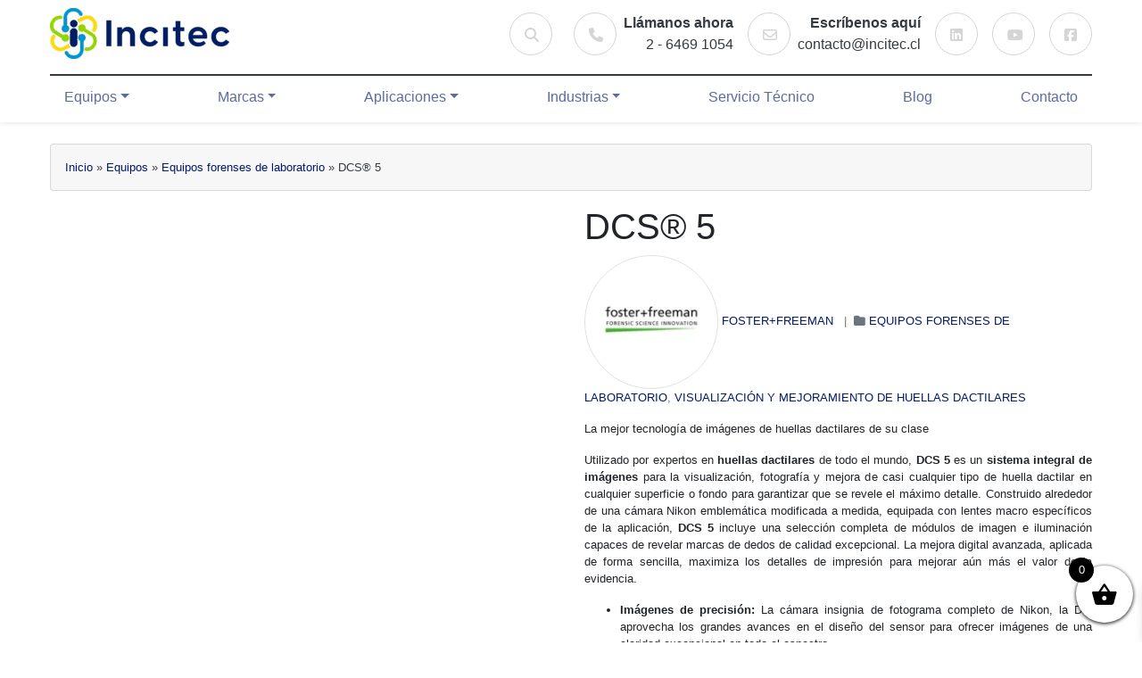

--- FILE ---
content_type: text/html; charset=utf-8
request_url: https://incitec.cl/producto/dcs-5/
body_size: 37334
content:
<!DOCTYPE html><html lang="es" class="no-js"><head><script data-no-optimize="1">var litespeed_docref=sessionStorage.getItem("litespeed_docref");litespeed_docref&&(Object.defineProperty(document,"referrer",{get:function(){return litespeed_docref}}),sessionStorage.removeItem("litespeed_docref"));</script> <meta charset="UTF-8"><meta name="viewport" content="width=device-width, initial-scale=1"><link rel="profile" href="https://gmpg.org/xfn/11"><link rel="pingback" href="https://incitec.cl/xmlrpc.php"><meta name='robots' content='index, follow, max-image-preview:large, max-snippet:-1, max-video-preview:-1' /><title>DCS® 5 - Incitec</title><meta name="description" content="DCS® 5 Incitec" /><link rel="canonical" href="https://incitec.cl/producto/dcs-5/" /><meta property="og:locale" content="es_ES" /><meta property="og:type" content="article" /><meta property="og:title" content="DCS® 5 - Incitec" /><meta property="og:description" content="DCS® 5 Incitec" /><meta property="og:url" content="https://incitec.cl/producto/dcs-5/" /><meta property="og:site_name" content="Incitec" /><meta property="article:publisher" content="https://www.facebook.com/profile.php?id=100086498050684" /><meta property="article:modified_time" content="2022-12-07T12:48:47+00:00" /><meta property="og:image" content="https://incitec.cl/wp-content/uploads/2022/10/DCS5-scaled-1-2048x1362-1.jpeg" /><meta property="og:image:width" content="2048" /><meta property="og:image:height" content="1362" /><meta property="og:image:type" content="image/jpeg" /><meta name="twitter:card" content="summary_large_image" /><meta name="twitter:label1" content="Tiempo de lectura" /><meta name="twitter:data1" content="1 minuto" /> <script type="application/ld+json" class="yoast-schema-graph">{"@context":"https://schema.org","@graph":[{"@type":"WebPage","@id":"https://incitec.cl/producto/dcs-5/","url":"https://incitec.cl/producto/dcs-5/","name":"DCS® 5 - Incitec","isPartOf":{"@id":"https://incitec.cl/#website"},"primaryImageOfPage":{"@id":"https://incitec.cl/producto/dcs-5/#primaryimage"},"image":{"@id":"https://incitec.cl/producto/dcs-5/#primaryimage"},"thumbnailUrl":"https://incitec.cl/wp-content/uploads/2022/10/DCS5-scaled-1-2048x1362-1.jpeg","datePublished":"2022-10-14T15:36:28+00:00","dateModified":"2022-12-07T12:48:47+00:00","description":"DCS® 5 Incitec","breadcrumb":{"@id":"https://incitec.cl/producto/dcs-5/#breadcrumb"},"inLanguage":"es","potentialAction":[{"@type":"ReadAction","target":["https://incitec.cl/producto/dcs-5/"]}]},{"@type":"ImageObject","inLanguage":"es","@id":"https://incitec.cl/producto/dcs-5/#primaryimage","url":"https://incitec.cl/wp-content/uploads/2022/10/DCS5-scaled-1-2048x1362-1.jpeg","contentUrl":"https://incitec.cl/wp-content/uploads/2022/10/DCS5-scaled-1-2048x1362-1.jpeg","width":2048,"height":1362},{"@type":"BreadcrumbList","@id":"https://incitec.cl/producto/dcs-5/#breadcrumb","itemListElement":[{"@type":"ListItem","position":1,"name":"Inicio","item":"https://incitec.cl/"},{"@type":"ListItem","position":2,"name":"Equipos","item":"https://incitec.cl/productos/"},{"@type":"ListItem","position":3,"name":"Equipos forenses de laboratorio","item":"https://incitec.cl/categoria/equipos-forenses/"},{"@type":"ListItem","position":4,"name":"DCS® 5"}]},{"@type":"WebSite","@id":"https://incitec.cl/#website","url":"https://incitec.cl/","name":"Incitec","description":"Equipos de Laboratorio","publisher":{"@id":"https://incitec.cl/#organization"},"potentialAction":[{"@type":"SearchAction","target":{"@type":"EntryPoint","urlTemplate":"https://incitec.cl/?s={search_term_string}"},"query-input":{"@type":"PropertyValueSpecification","valueRequired":true,"valueName":"search_term_string"}}],"inLanguage":"es"},{"@type":"Organization","@id":"https://incitec.cl/#organization","name":"Incitec","url":"https://incitec.cl/","logo":{"@type":"ImageObject","inLanguage":"es","@id":"https://incitec.cl/#/schema/logo/image/","url":"https://incitec.cl/wp-content/uploads/2022/08/logo.png","contentUrl":"https://incitec.cl/wp-content/uploads/2022/08/logo.png","width":3325,"height":942,"caption":"Incitec"},"image":{"@id":"https://incitec.cl/#/schema/logo/image/"},"sameAs":["https://www.facebook.com/profile.php?id=100086498050684","https://www.linkedin.com/company/88909908/admin/"]}]}</script> <style id='wp-img-auto-sizes-contain-inline-css'>img:is([sizes=auto i],[sizes^="auto," i]){contain-intrinsic-size:3000px 1500px}
/*# sourceURL=wp-img-auto-sizes-contain-inline-css */</style><style id="litespeed-ccss">:root{--wp-block-synced-color:#7a00df;--wp-block-synced-color--rgb:122,0,223;--wp-bound-block-color:var(--wp-block-synced-color);--wp-editor-canvas-background:#ddd;--wp-admin-theme-color:#007cba;--wp-admin-theme-color--rgb:0,124,186;--wp-admin-theme-color-darker-10:#006ba1;--wp-admin-theme-color-darker-10--rgb:0,107,160.5;--wp-admin-theme-color-darker-20:#005a87;--wp-admin-theme-color-darker-20--rgb:0,90,135;--wp-admin-border-width-focus:2px}:root{--wp--preset--font-size--normal:16px;--wp--preset--font-size--huge:42px}.screen-reader-text{border:0;clip-path:inset(50%);height:1px;margin:-1px;overflow:hidden;padding:0;position:absolute;width:1px;word-wrap:normal!important}.screen-reader-text{clip:rect(1px,1px,1px,1px);word-wrap:normal!important;border:0;clip-path:inset(50%);height:1px;margin:-1px;overflow:hidden;overflow-wrap:normal!important;padding:0;position:absolute!important;width:1px}:root{--wp--preset--aspect-ratio--square:1;--wp--preset--aspect-ratio--4-3:4/3;--wp--preset--aspect-ratio--3-4:3/4;--wp--preset--aspect-ratio--3-2:3/2;--wp--preset--aspect-ratio--2-3:2/3;--wp--preset--aspect-ratio--16-9:16/9;--wp--preset--aspect-ratio--9-16:9/16;--wp--preset--color--black:#000000;--wp--preset--color--cyan-bluish-gray:#abb8c3;--wp--preset--color--white:#ffffff;--wp--preset--color--pale-pink:#f78da7;--wp--preset--color--vivid-red:#cf2e2e;--wp--preset--color--luminous-vivid-orange:#ff6900;--wp--preset--color--luminous-vivid-amber:#fcb900;--wp--preset--color--light-green-cyan:#7bdcb5;--wp--preset--color--vivid-green-cyan:#00d084;--wp--preset--color--pale-cyan-blue:#8ed1fc;--wp--preset--color--vivid-cyan-blue:#0693e3;--wp--preset--color--vivid-purple:#9b51e0;--wp--preset--gradient--vivid-cyan-blue-to-vivid-purple:linear-gradient(135deg,rgb(6,147,227) 0%,rgb(155,81,224) 100%);--wp--preset--gradient--light-green-cyan-to-vivid-green-cyan:linear-gradient(135deg,rgb(122,220,180) 0%,rgb(0,208,130) 100%);--wp--preset--gradient--luminous-vivid-amber-to-luminous-vivid-orange:linear-gradient(135deg,rgb(252,185,0) 0%,rgb(255,105,0) 100%);--wp--preset--gradient--luminous-vivid-orange-to-vivid-red:linear-gradient(135deg,rgb(255,105,0) 0%,rgb(207,46,46) 100%);--wp--preset--gradient--very-light-gray-to-cyan-bluish-gray:linear-gradient(135deg,rgb(238,238,238) 0%,rgb(169,184,195) 100%);--wp--preset--gradient--cool-to-warm-spectrum:linear-gradient(135deg,rgb(74,234,220) 0%,rgb(151,120,209) 20%,rgb(207,42,186) 40%,rgb(238,44,130) 60%,rgb(251,105,98) 80%,rgb(254,248,76) 100%);--wp--preset--gradient--blush-light-purple:linear-gradient(135deg,rgb(255,206,236) 0%,rgb(152,150,240) 100%);--wp--preset--gradient--blush-bordeaux:linear-gradient(135deg,rgb(254,205,165) 0%,rgb(254,45,45) 50%,rgb(107,0,62) 100%);--wp--preset--gradient--luminous-dusk:linear-gradient(135deg,rgb(255,203,112) 0%,rgb(199,81,192) 50%,rgb(65,88,208) 100%);--wp--preset--gradient--pale-ocean:linear-gradient(135deg,rgb(255,245,203) 0%,rgb(182,227,212) 50%,rgb(51,167,181) 100%);--wp--preset--gradient--electric-grass:linear-gradient(135deg,rgb(202,248,128) 0%,rgb(113,206,126) 100%);--wp--preset--gradient--midnight:linear-gradient(135deg,rgb(2,3,129) 0%,rgb(40,116,252) 100%);--wp--preset--font-size--small:13px;--wp--preset--font-size--medium:20px;--wp--preset--font-size--large:36px;--wp--preset--font-size--x-large:42px;--wp--preset--spacing--20:0.44rem;--wp--preset--spacing--30:0.67rem;--wp--preset--spacing--40:1rem;--wp--preset--spacing--50:1.5rem;--wp--preset--spacing--60:2.25rem;--wp--preset--spacing--70:3.38rem;--wp--preset--spacing--80:5.06rem;--wp--preset--shadow--natural:6px 6px 9px rgba(0, 0, 0, 0.2);--wp--preset--shadow--deep:12px 12px 50px rgba(0, 0, 0, 0.4);--wp--preset--shadow--sharp:6px 6px 0px rgba(0, 0, 0, 0.2);--wp--preset--shadow--outlined:6px 6px 0px -3px rgb(255, 255, 255), 6px 6px rgb(0, 0, 0);--wp--preset--shadow--crisp:6px 6px 0px rgb(0, 0, 0)}.wpcf7 .hidden-fields-container{display:none}.wpcf7 form .wpcf7-response-output{margin:2em .5em 1em;padding:.2em 1em;border:2px solid #00a0d2}.wpcf7 form.init .wpcf7-response-output{display:none}button.pswp__button{box-shadow:none!important;background-image:url(/wp-content/plugins/woocommerce/assets/css/photoswipe/default-skin/default-skin.png)!important}button.pswp__button,button.pswp__button--arrow--left::before,button.pswp__button--arrow--right::before{background-color:transparent!important}button.pswp__button--arrow--left,button.pswp__button--arrow--right{background-image:none!important}.pswp{display:none;position:absolute;width:100%;height:100%;left:0;top:0;overflow:hidden;-ms-touch-action:none;touch-action:none;z-index:1500;-webkit-text-size-adjust:100%;-webkit-backface-visibility:hidden;outline:0}.pswp *{-webkit-box-sizing:border-box;box-sizing:border-box}.pswp__bg{position:absolute;left:0;top:0;width:100%;height:100%;background:#000;opacity:0;-webkit-transform:translateZ(0);transform:translateZ(0);-webkit-backface-visibility:hidden;will-change:opacity}.pswp__scroll-wrap{position:absolute;left:0;top:0;width:100%;height:100%;overflow:hidden}.pswp__container{-ms-touch-action:none;touch-action:none;position:absolute;left:0;right:0;top:0;bottom:0}.pswp__container{-webkit-touch-callout:none}.pswp__bg{will-change:opacity}.pswp__container{-webkit-backface-visibility:hidden}.pswp__item{position:absolute;left:0;right:0;top:0;bottom:0;overflow:hidden}.pswp__button{width:44px;height:44px;position:relative;background:0 0;overflow:visible;-webkit-appearance:none;display:block;border:0;padding:0;margin:0;float:left;opacity:.75;-webkit-box-shadow:none;box-shadow:none}.pswp__button::-moz-focus-inner{padding:0;border:0}.pswp__button,.pswp__button--arrow--left:before,.pswp__button--arrow--right:before{background:url(/wp-content/plugins/woocommerce/assets/css/photoswipe/default-skin/default-skin.png)0 0 no-repeat;background-size:264px 88px;width:44px;height:44px}.pswp__button--close{background-position:0-44px}.pswp__button--share{background-position:-44px -44px}.pswp__button--fs{display:none}.pswp__button--zoom{display:none;background-position:-88px 0}.pswp__button--arrow--left,.pswp__button--arrow--right{background:0 0;top:50%;margin-top:-50px;width:70px;height:100px;position:absolute}.pswp__button--arrow--left{left:0}.pswp__button--arrow--right{right:0}.pswp__button--arrow--left:before,.pswp__button--arrow--right:before{content:"";top:35px;background-color:rgb(0 0 0/.3);height:30px;width:32px;position:absolute}.pswp__button--arrow--left:before{left:6px;background-position:-138px -44px}.pswp__button--arrow--right:before{right:6px;background-position:-94px -44px}.pswp__share-modal{display:block;background:rgb(0 0 0/.5);width:100%;height:100%;top:0;left:0;padding:10px;position:absolute;z-index:1600;opacity:0;-webkit-backface-visibility:hidden;will-change:opacity}.pswp__share-modal--hidden{display:none}.pswp__share-tooltip{z-index:1620;position:absolute;background:#fff;top:56px;border-radius:2px;display:block;width:auto;right:44px;-webkit-box-shadow:0 2px 5px rgb(0 0 0/.25);box-shadow:0 2px 5px rgb(0 0 0/.25);-webkit-transform:translateY(6px);-ms-transform:translateY(6px);transform:translateY(6px);-webkit-backface-visibility:hidden;will-change:transform}.pswp__counter{position:relative;left:0;top:0;height:44px;font-size:13px;line-height:44px;color:#fff;opacity:.75;padding:0 10px;margin-inline-end:auto}.pswp__caption{position:absolute;left:0;bottom:0;width:100%;min-height:44px}.pswp__caption__center{text-align:left;max-width:420px;margin:0 auto;font-size:13px;padding:10px;line-height:20px;color:#ccc}.pswp__preloader{width:44px;height:44px;position:absolute;top:0;left:50%;margin-left:-22px;opacity:0;will-change:opacity;direction:ltr}.pswp__preloader__icn{width:20px;height:20px;margin:12px}@media screen and (max-width:1024px){.pswp__preloader{position:relative;left:auto;top:auto;margin:0;float:right}}.pswp__ui{-webkit-font-smoothing:auto;visibility:visible;opacity:1;z-index:1550}.pswp__top-bar{position:absolute;left:0;top:0;height:44px;width:100%;display:flex;justify-content:flex-end}.pswp__caption,.pswp__top-bar{-webkit-backface-visibility:hidden;will-change:opacity}.pswp__caption,.pswp__top-bar{background-color:rgb(0 0 0/.5)}.pswp__ui--hidden .pswp__button--arrow--left,.pswp__ui--hidden .pswp__button--arrow--right,.pswp__ui--hidden .pswp__caption,.pswp__ui--hidden .pswp__top-bar{opacity:.001}:root{--woocommerce:#720eec;--wc-green:#7ad03a;--wc-red:#a00;--wc-orange:#ffba00;--wc-blue:#2ea2cc;--wc-primary:#720eec;--wc-primary-text:#fcfbfe;--wc-secondary:#e9e6ed;--wc-secondary-text:#515151;--wc-highlight:#958e09;--wc-highligh-text:white;--wc-content-bg:#fff;--wc-subtext:#767676;--wc-form-border-color:rgba(32, 7, 7, 0.8);--wc-form-border-radius:4px;--wc-form-border-width:1px}.woocommerce img,.woocommerce-page img{height:auto;max-width:100%}.woocommerce div.product div.images,.woocommerce-page div.product div.images{float:left;width:48%}.woocommerce div.product div.summary,.woocommerce-page div.product div.summary{float:right;width:48%;clear:none}@media only screen and (max-width:768px){:root{--woocommerce:#720eec;--wc-green:#7ad03a;--wc-red:#a00;--wc-orange:#ffba00;--wc-blue:#2ea2cc;--wc-primary:#720eec;--wc-primary-text:#fcfbfe;--wc-secondary:#e9e6ed;--wc-secondary-text:#515151;--wc-highlight:#958e09;--wc-highligh-text:white;--wc-content-bg:#fff;--wc-subtext:#767676;--wc-form-border-color:rgba(32, 7, 7, 0.8);--wc-form-border-radius:4px;--wc-form-border-width:1px}.woocommerce div.product div.images,.woocommerce div.product div.summary,.woocommerce-page div.product div.images,.woocommerce-page div.product div.summary{float:none;width:100%}}:root{--woocommerce:#720eec;--wc-green:#7ad03a;--wc-red:#a00;--wc-orange:#ffba00;--wc-blue:#2ea2cc;--wc-primary:#720eec;--wc-primary-text:#fcfbfe;--wc-secondary:#e9e6ed;--wc-secondary-text:#515151;--wc-highlight:#958e09;--wc-highligh-text:white;--wc-content-bg:#fff;--wc-subtext:#767676;--wc-form-border-color:rgba(32, 7, 7, 0.8);--wc-form-border-radius:4px;--wc-form-border-width:1px}.screen-reader-text{clip:rect(1px,1px,1px,1px);height:1px;overflow:hidden;position:absolute!important;width:1px;word-wrap:normal!important}.woocommerce .quantity .qty{width:3.631em;text-align:center}.woocommerce div.product{margin-bottom:0;position:relative}.woocommerce div.product .product_title{clear:none;margin-top:0;padding:0}.woocommerce div.product div.images{margin-bottom:2em}.woocommerce div.product div.images img{display:block;width:100%;height:auto;box-shadow:none}.woocommerce div.product div.images.woocommerce-product-gallery{position:relative}.woocommerce div.product div.images .woocommerce-product-gallery__wrapper{margin:0;padding:0}.woocommerce div.product div.images .woocommerce-product-gallery__image a{display:block;outline-offset:-2px}.woocommerce div.product div.summary{margin-bottom:2em}.woocommerce div.product form.cart{margin-bottom:2em}.woocommerce div.product form.cart::after,.woocommerce div.product form.cart::before{content:" ";display:table}.woocommerce div.product form.cart::after{clear:both}.woocommerce div.product form.cart div.quantity{float:left;margin:0 4px 0 0}.woocommerce div.product form.cart .button{vertical-align:middle;float:left}.woocommerce .cart .button{float:none}.woocommerce:where(body:not(.woocommerce-block-theme-has-button-styles)) a.button,.woocommerce:where(body:not(.woocommerce-block-theme-has-button-styles)) button.button{font-size:100%;margin:0;line-height:1;position:relative;text-decoration:none;overflow:visible;padding:.618em 1em;font-weight:700;border-radius:3px;left:auto;color:#515151;background-color:#e9e6ed;border:0;display:inline-block;background-image:none;box-shadow:none;text-shadow:none}.woocommerce:where(body:not(.woocommerce-block-theme-has-button-styles)) button.button.alt{background-color:#7f54b3;color:#fff;-webkit-font-smoothing:antialiased}.woocommerce:where(body:not(.woocommerce-uses-block-theme)) div.product p.price{color:#958e09;font-size:1.25em}.xoo-wsc-markup *::-webkit-scrollbar{width:8px}.xoo-wsc-markup *::-webkit-scrollbar-track{border-radius:10px;background:#f0f0f0}.xoo-wsc-markup *::-webkit-scrollbar-thumb{border-radius:50px;background:#d1d1d1}.xoo-wsc-container{position:fixed;background-color:#fff;z-index:999999;display:flex;flex-direction:column;width:95%}.xoo-wsc-modal *{box-sizing:border-box}.xoo-wsc-markup a{text-decoration:none}.xoo-wsc-opac{position:fixed;top:0;left:0;right:0;bottom:0;background-color:#000;z-index:999996;opacity:0;height:0}.xoo-wsc-body{flex-grow:1;overflow-y:auto;overflow-x:hidden}span.xoo-wsc-loader{display:none;position:absolute;left:0;right:0;top:0;bottom:0;opacity:.5;background-color:#eee;opacity:.7;z-index:10}.xoo-wsc-loader-icon{display:none}.xoo-wsc-basket{margin:10px;z-index:9999997;position:fixed;align-items:center;justify-content:center;width:60px;height:60px}.xoo-wsc-items-count{border-radius:50%;position:absolute;font-size:13px;width:28px;height:28px;line-height:28px;text-align:center;overflow:hidden}.xoo-wsc-notice-container{z-index:2;position:absolute;top:0;left:0;right:0;display:none}ul.xoo-wsc-notices{margin:0;list-style-type:none;padding:0}.xoo-wscb-icon{font-size:37px}.xoo-wscb-count{position:absolute;z-index:1;background-color:#fff0;font-size:15px;height:45px;line-height:45px;text-align:center;left:0;right:0}.xoo-wsc-header{padding:15px;color:#000}span.xoo-wsch-close{position:absolute}span.xoo-wsch-text{margin-left:8px}.xoo-wsch-top .xoo-wsch-basket{display:table;position:relative}.xoo-wsch-top{display:flex;margin:0 auto;align-items:center}.xoo-wsc-ft-buttons-cont{display:grid;text-align:center;grid-column-gap:5px;grid-row-gap:5px}a.xoo-wsc-ft-btn,.xoo-wsc-container .xoo-wsc-btn{display:flex;align-items:center;justify-content:center;flex-wrap:wrap}a.xoo-wsc-ft-btn,.xoo-wsc-container .xoo-wsc-btn{text-decoration:none}.xoo-wsc-ft-buttons-cont a.xoo-wsc-ft-btn:only-child{grid-column:1/-1}.xoo-wsc-empty-cart{padding:30px;display:flex;flex-direction:column;align-items:center}.xoo-wsc-empty-cart>*{margin-bottom:20px}.xoo-wsc-markup-notices{top:20%;right:-100%;left:auto;position:fixed;box-shadow:2px 2px 9px 3px #eee;z-index:999997;width:0;max-width:400px}.xoo-wsc-footer{background-color:#fff;color:#000;padding:10px 20px;box-shadow:0-1px 10px #0000001a}.xoo-wsc-footer,.xoo-wsc-footer a{font-size:18px}.xoo-wsc-ft-buttons-cont{grid-template-columns:auto}.xoo-wsc-basket{bottom:12px;right:0;background-color:#fff;color:#000;box-shadow:0 1px 4px 0;border-radius:50%;display:flex;width:64px;height:64px}.xoo-wsc-bki{font-size:30px}.xoo-wsc-items-count{top:-9px;left:-8px}.xoo-wsc-items-count{background-color:#000;color:#fff}.xoo-wsc-container{max-width:320px;right:-320px;top:0;bottom:0;bottom:0;font-family:}span.xoo-wsch-close{font-size:16px}.xoo-wsch-top{justify-content:center}span.xoo-wsch-close{right:10px}.xoo-wsch-text{font-size:20px}.xoo-wsc-header{color:#000;background-color:#fff;border-bottom:2px solid #eee;padding:15px 15px}.xoo-wsc-body{background-color:#fff}:root{--blue:#031b68;--indigo:#6610f2;--purple:#6f42c1;--pink:#e83e8c;--red:#dc3545;--orange:#fd7e14;--yellow:#ffd900;--green:#8fd307;--teal:#20c997;--cyan:#0097cd;--white:#fff;--gray:#6c757d;--gray-dark:#343a40;--primary:#031b68;--secondary:#6c757d;--success:#8fd307;--info:#0097cd;--warning:#ffd900;--danger:#dc3545;--light:#f7f7f7;--dark:#343a40;--breakpoint-xs:0;--breakpoint-sm:576px;--breakpoint-md:768px;--breakpoint-lg:992px;--breakpoint-xl:1200px;--font-family-sans-serif:"Rubik",sans-serif,-apple-system,BlinkMacSystemFont,"Segoe UI",Roboto,"Helvetica Neue",Arial,"Noto Sans",sans-serif,"Apple Color Emoji","Segoe UI Emoji","Segoe UI Symbol","Noto Color Emoji";--font-family-monospace:SFMono-Regular,Menlo,Monaco,Consolas,"Liberation Mono","Courier New",monospace}*,::after,::before{box-sizing:border-box}html{font-family:sans-serif;line-height:1.15;-webkit-text-size-adjust:100%}article,header,main,nav{display:block}body{margin:0;font-family:Rubik,sans-serif,-apple-system,BlinkMacSystemFont,"Segoe UI",Roboto,"Helvetica Neue",Arial,"Noto Sans",sans-serif,"Apple Color Emoji","Segoe UI Emoji","Segoe UI Symbol","Noto Color Emoji";font-size:1rem;font-weight:400;line-height:1.5;color:#212529;text-align:left;background-color:#fff}h1,h3{margin-top:0;margin-bottom:.5rem}p{margin-top:0;margin-bottom:1rem}ul{margin-top:0;margin-bottom:1rem}b,strong{font-weight:bolder}a{color:#031b68;text-decoration:none;background-color:#fff0}img{vertical-align:middle;border-style:none}table{border-collapse:collapse}th{text-align:inherit}label{display:inline-block;margin-bottom:.5rem}button{border-radius:0}button,input{margin:0;font-family:inherit;font-size:inherit;line-height:inherit}button,input{overflow:visible}button{text-transform:none}[type=button],[type=submit],button{-webkit-appearance:button}[type=button]::-moz-focus-inner,[type=submit]::-moz-focus-inner,button::-moz-focus-inner{padding:0;border-style:none}fieldset{min-width:0;padding:0;margin:0;border:0}[type=number]::-webkit-inner-spin-button,[type=number]::-webkit-outer-spin-button{height:auto}[type=search]{outline-offset:-2px;-webkit-appearance:none}[type=search]::-webkit-search-decoration{-webkit-appearance:none}::-webkit-file-upload-button{font:inherit;-webkit-appearance:button}.h4,.h5,.h6,h1,h3{margin-bottom:.5rem;font-weight:500;line-height:1.2}h1{font-size:2.5rem}h3{font-size:1.75rem}.h4{font-size:1.5rem}.h5{font-size:1.25rem}.h6{font-size:1rem}.small{font-size:80%;font-weight:400}.container-fluid{width:100%;padding-right:15px;padding-left:15px;margin-right:auto;margin-left:auto}.row{display:flex;flex-wrap:wrap;margin-right:-15px;margin-left:-15px}.col,.col-12,.col-6,.col-auto,.col-lg,.col-lg-2,.col-lg-3,.col-lg-4,.col-lg-5,.col-lg-7,.col-lg-8,.col-lg-auto,.col-md-3,.col-md-6,.col-sm-4,.col-sm-6,.col-sm-auto,.col-xl-3,.col-xl-6,.col-xl-9{position:relative;width:100%;padding-right:15px;padding-left:15px}.col{flex-basis:0%;flex-grow:1;min-width:0;max-width:100%}.col-auto{flex:0 0 auto;width:auto;max-width:100%}.col-6{flex:0 0 50%;max-width:50%}.col-12{flex:0 0 100%;max-width:100%}.order-0{order:0}.order-1{order:1}.order-2{order:2}.order-3{order:3}@media (min-width:576px){.col-sm-auto{flex:0 0 auto;width:auto;max-width:100%}.col-sm-4{flex:0 0 33.33333%;max-width:33.33333%}.col-sm-6{flex:0 0 50%;max-width:50%}.order-sm-0{order:0}}@media (min-width:768px){.col-md-3{flex:0 0 25%;max-width:25%}.col-md-6{flex:0 0 50%;max-width:50%}}@media (min-width:992px){.col-lg{flex-basis:0%;flex-grow:1;min-width:0;max-width:100%}.col-lg-auto{flex:0 0 auto;width:auto;max-width:100%}.col-lg-2{flex:0 0 16.66667%;max-width:16.66667%}.col-lg-3{flex:0 0 25%;max-width:25%}.col-lg-4{flex:0 0 33.33333%;max-width:33.33333%}.col-lg-5{flex:0 0 41.66667%;max-width:41.66667%}.col-lg-7{flex:0 0 58.33333%;max-width:58.33333%}.col-lg-8{flex:0 0 66.66667%;max-width:66.66667%}.order-lg-1{order:1}.order-lg-2{order:2}}@media (min-width:1200px){.col-xl-3{flex:0 0 25%;max-width:25%}.col-xl-6{flex:0 0 50%;max-width:50%}.col-xl-9{flex:0 0 75%;max-width:75%}}.table{width:100%;margin-bottom:1rem;color:#212529}.table td,.table th{padding:.75rem;vertical-align:top;border-top:1px solid #dee2e6}.table-sm td,.table-sm th{padding:.3rem}.table-bordered{border:1px solid #dee2e6}.table-bordered td,.table-bordered th{border:1px solid #dee2e6}.form-control{display:block;width:100%;height:calc(1.5em + .75rem + 2px);padding:.375rem .75rem;font-size:1rem;font-weight:400;line-height:1.5;color:#495057;background-color:#fff;background-clip:padding-box;border:1px solid #ced4da;border-radius:.25rem}.form-control::-ms-expand{background-color:#fff0;border:0}.form-control:-moz-focusring{color:#fff0;text-shadow:0 0 0#495057}.form-control-lg{height:calc(1.5em + 1rem + 2px);padding:.5rem 1rem;font-size:1.25rem;line-height:1.5;border-radius:.3rem}.btn{display:inline-block;font-weight:400;color:#212529;text-align:center;vertical-align:middle;background-color:#fff0;border:1px solid #fff0;padding:.375rem .75rem;font-size:1rem;line-height:1.5;border-radius:.25rem}.btn-outline-primary{color:#031b68;border-color:#031b68}.btn-outline-primary:not(:disabled):not(.disabled).active{color:#fff;background-color:#031b68;border-color:#031b68}.btn-outline-secondary{color:#6c757d;border-color:#6c757d}.btn-outline-success{color:#8fd307;border-color:#8fd307}.btn-outline-info{color:#0097cd;border-color:#0097cd}.btn-outline-warning{color:#ffd900;border-color:#ffd900}.btn-outline-danger{color:#dc3545;border-color:#dc3545}.btn-outline-dark{color:#343a40;border-color:#343a40}.btn-sm{padding:.25rem .5rem;font-size:.875rem;line-height:1.5;border-radius:.2rem}.fade:not(.show){opacity:0}.collapse:not(.show){display:none}.nav{display:flex;flex-wrap:wrap;padding-left:0;margin-bottom:0;list-style:none}.nav-link{display:block;padding:.5rem 1rem}.nav-pills .nav-link{border-radius:.25rem}.nav-pills .nav-link.active{color:#fff;background-color:#031b68}.tab-content>.tab-pane{display:none}.tab-content>.active{display:block}.navbar{position:relative;display:flex;flex-wrap:wrap;align-items:center;justify-content:space-between;padding:.5rem 1rem}.navbar-brand{display:inline-block;padding-top:.3125rem;padding-bottom:.3125rem;margin-right:1rem;font-size:1.25rem;line-height:inherit;white-space:nowrap}.navbar-nav{display:flex;flex-direction:column;padding-left:0;margin-bottom:0;list-style:none}.navbar-nav .nav-link{padding-right:0;padding-left:0}.navbar-collapse{flex-basis:100%;flex-grow:1;align-items:center}@media (min-width:992px){.navbar-expand-lg{flex-flow:row nowrap;justify-content:flex-start}.navbar-expand-lg .navbar-nav{flex-direction:row}.navbar-expand-lg .navbar-nav .nav-link{padding-right:.5rem;padding-left:.5rem}.navbar-expand-lg .navbar-collapse{display:flex!important;flex-basis:auto}}.navbar-light .navbar-nav .nav-link{color:rgb(0 0 0/.5)}.card{position:relative;display:flex;flex-direction:column;min-width:0;word-wrap:break-word;background-color:#fff;background-clip:border-box;border:1px solid rgb(0 0 0/.125);border-radius:.25rem}.card-body{flex:1 1 auto;min-height:1px;padding:1.25rem}.card-header{padding:.75rem 1.25rem;margin-bottom:0;background-color:rgb(0 0 0/.03);border-bottom:1px solid rgb(0 0 0/.125)}.card-header:first-child{border-radius:calc(.25rem - 1px) calc(.25rem - 1px)0 0}.accordion>.card{overflow:hidden}.accordion>.card>.card-header{border-radius:0;margin-bottom:-1px}.bg-primary{background-color:#031b68!important}.bg-success{background-color:#8fd307!important}.bg-info{background-color:#0097cd!important}.bg-warning{background-color:#ffd900!important}.bg-danger{background-color:#dc3545!important}.bg-light{background-color:#f7f7f7!important}.bg-white{background-color:#fff!important}.bg-transparent{background-color:transparent!important}.border{border:1px solid #dee2e6!important}.border-top{border-top:1px solid #dee2e6!important}.border-bottom{border-bottom:1px solid #dee2e6!important}.border-left{border-left:1px solid #dee2e6!important}.border-0{border:0!important}.border-top-0{border-top:0!important}.border-right-0{border-right:0!important}.border-left-0{border-left:0!important}.border-success{border-color:#8fd307!important}.border-info{border-color:#0097cd!important}.border-warning{border-color:#ffd900!important}.border-danger{border-color:#dc3545!important}.border-dark{border-color:#343a40!important}.border-white{border-color:#fff!important}.rounded-sm{border-radius:.2rem!important}.rounded{border-radius:.25rem!important}.rounded-circle{border-radius:50%!important}.rounded-0{border-radius:0!important}.d-none{display:none!important}.d-inline-block{display:inline-block!important}.d-block{display:block!important}.d-flex{display:flex!important}.d-inline-flex{display:inline-flex!important}@media (min-width:768px){.d-md-block{display:block!important}.d-md-flex{display:flex!important}}@media (min-width:992px){.d-lg-none{display:none!important}.d-lg-block{display:block!important}.d-lg-flex{display:flex!important}}@media (min-width:1200px){.d-xl-block{display:block!important}}.justify-content-center{justify-content:center!important}.justify-content-between{justify-content:space-between!important}.align-items-center{align-items:center!important}.float-right{float:right!important}.position-relative{position:relative!important}.position-absolute{position:absolute!important}.position-fixed{position:fixed!important}.sr-only{position:absolute;width:1px;height:1px;padding:0;margin:-1px;overflow:hidden;clip:rect(0,0,0,0);white-space:nowrap;border:0}.shadow-sm{box-shadow:0 .125rem .25rem rgb(0 0 0/.075)!important}.shadow{box-shadow:0 .5rem 1rem rgb(0 0 0/.15)!important}.w-100{width:100%!important}.w-auto{width:auto!important}.h-100{height:100%!important}.h-auto{height:auto!important}.m-0{margin:0!important}.mb-0{margin-bottom:0!important}.mr-1,.mx-1{margin-right:.25rem!important}.mx-1{margin-left:.25rem!important}.my-2{margin-top:.5rem!important}.mr-2{margin-right:.5rem!important}.mb-2,.my-2{margin-bottom:.5rem!important}.mt-3,.my-3{margin-top:1rem!important}.mb-3,.my-3{margin-bottom:1rem!important}.ml-3{margin-left:1rem!important}.mb-5{margin-bottom:3rem!important}.p-0{padding:0!important}.px-0{padding-right:0!important}.pl-0,.px-0{padding-left:0!important}.p-1{padding:.25rem!important}.py-1{padding-top:.25rem!important}.py-1{padding-bottom:.25rem!important}.py-2{padding-top:.5rem!important}.pr-2,.px-2{padding-right:.5rem!important}.pb-2,.py-2{padding-bottom:.5rem!important}.px-2{padding-left:.5rem!important}.p-3{padding:1rem!important}.pt-3,.py-3{padding-top:1rem!important}.px-3{padding-right:1rem!important}.pb-3,.py-3{padding-bottom:1rem!important}.px-3{padding-left:1rem!important}.p-4{padding:1.5rem!important}.py-4{padding-top:1.5rem!important}.pb-4,.py-4{padding-bottom:1.5rem!important}.pb-5{padding-bottom:3rem!important}.ml-n2{margin-left:-.5rem!important}.my-auto{margin-top:auto!important}.my-auto{margin-bottom:auto!important}.ml-auto{margin-left:auto!important}@media (min-width:576px){.ml-sm-0{margin-left:0!important}.mr-sm-3{margin-right:1rem!important}}@media (min-width:992px){.pb-lg-0{padding-bottom:0!important}.pr-lg-3,.px-lg-3{padding-right:1rem!important}.pl-lg-3,.px-lg-3{padding-left:1rem!important}.py-lg-5{padding-top:3rem!important}.py-lg-5{padding-bottom:3rem!important}}.stretched-link::after{position:absolute;top:0;right:0;bottom:0;left:0;z-index:1;content:"";background-color:#fff0}.text-justify{text-align:justify!important}.text-left{text-align:left!important}.text-right{text-align:right!important}.text-center{text-align:center!important}.text-uppercase{text-transform:uppercase!important}.font-weight-bold{font-weight:700!important}.text-white{color:#fff!important}.text-primary{color:#031b68!important}.text-success{color:#8fd307!important}.text-info{color:#0097cd!important}.text-warning{color:#ffd900!important}.text-danger{color:#dc3545!important}.text-light{color:#f7f7f7!important}.text-dark{color:#343a40!important}.text-muted{color:#6c757d!important}.fa{font-family:var(--fa-style-family,"Font Awesome 6 Free");font-weight:var(--fa-style,900)}.fa-brands,.fa-regular{font-weight:400}.fa,.fa-brands,.fa-regular,.fa-solid{-moz-osx-font-smoothing:grayscale;-webkit-font-smoothing:antialiased;display:var(--fa-display,inline-block);font-style:normal;font-variant:normal;line-height:1;text-rendering:auto}.fa-brands:before,.fa-regular:before,.fa-solid:before,.fa:before{content:var(--fa)}.fa-classic,.fa-regular,.fa-solid{font-family:"Font Awesome 6 Free"}.fa-brands{font-family:"Font Awesome 6 Brands"}.fa-3x{font-size:3em}.fa-prescription-bottle{--fa:"\f485"}.fa-bars{--fa:"\f0c9"}.fa-egg{--fa:"\f7fb"}.fa-tree{--fa:"\f1bb"}.fa-folder{--fa:"\f07b"}.fa-globe{--fa:"\f0ac"}.fa-eye{--fa:"\f06e"}.fa-phone{--fa:"\f095"}.fa-envelope{--fa:"\f0e0"}.fa-dna{--fa:"\f471"}.fa-bolt{--fa:"\f0e7"}.fa-search{--fa:"\f002"}.fa-fish{--fa:"\f578"}.fa-chevron-right{--fa:"\f054"}.fa-building{--fa:"\f1ad"}.sr-only{position:absolute;width:1px;height:1px;padding:0;margin:-1px;overflow:hidden;clip:rect(0,0,0,0);white-space:nowrap;border-width:0}:host,:root{--fa-style-family-brands:"Font Awesome 6 Brands";--fa-font-brands:normal 400 1em/1 "Font Awesome 6 Brands";--fa-font-regular:normal 400 1em/1 "Font Awesome 6 Free";--fa-style-family-classic:"Font Awesome 6 Free";--fa-font-solid:normal 900 1em/1 "Font Awesome 6 Free"}.fa-square-facebook{--fa:"\f082"}.fa-linkedin{--fa:"\f08c"}.fa-youtube{--fa:"\f167"}.fa-solid{font-weight:900}[class^="xoo-wsc-icon-"],[class*=" xoo-wsc-icon-"]{font-family:"Woo-Side-Cart"!important;speak:never;font-style:normal;font-weight:400;font-variant:normal;text-transform:none;line-height:1;-webkit-font-smoothing:antialiased;-moz-osx-font-smoothing:grayscale}.xoo-wsc-icon-basket1:before{content:""}.xoo-wsc-icon-cross:before{content:""}.xoo-wsc-icon-bag2:before{content:""}.xoo-wsc-icon-spinner8:before{content:""}body,html{height:100%}body{padding-top:145px}th{font-weight:500}.container-fluid{max-width:100%;padding-left:56px;padding-right:56px}@media (max-width:600px){.container-fluid{padding-left:20px;padding-right:20px}h1{font-size:2.25rem}body{font-size:95%}}.container-fluid{width:1400px}.letter-spacing-1px{letter-spacing:1px}.bg-cover{background-size:cover}.bg-center{background-position:center}.bg-multiply{background-blend-mode:multiply}.top-0{top:0}.left-0{left:0}.bottom-0{bottom:0}.white-space-nowrap{white-space:nowrap}.rounded-xl{border-radius:10rem!important}.icon-circled{border:1px solid;padding:1rem;border-radius:100%;line-height:1;width:3rem;height:3rem;text-align:center}.icon-circled.fa-3x{width:5rem;height:5rem}.text-gray{color:#d5d5d5}.navbar-brand img{height:57px;width:201px}#mainNav ul#menu-principal{border-top:2px solid #fff;margin-top:.75rem}#mainNav ul#menu-principal li{border-top:2px solid #fff0;position:relative;margin-top:-2px}#mainNav ul#menu-principal li a{padding:.75rem 1rem}#mainNav .navbar-light .navbar-nav .nav-link{color:rgb(3 27 104/65%)}#searchContainer input{width:0;border-width:0;position:absolute;right:0}#searchContainer button{border-width:1px}.btn-category img{height:50px;top:4px;left:4px;padding:.2rem}.btn-category a{padding-left:60px}.card-product-cat p,p.line-clamp-3{display:-webkit-box;-webkit-line-clamp:3;-webkit-box-orient:vertical;overflow:hidden;height:72px}.border-bottom-2px{border-bottom-width:2px!important}.collapse-menu{padding-top:145px;background-color:rgb(255 255 255/.75)!important}#main-header a[href="#marcas"]:after,#main-header a[href="#aplicaciones"]:after,#main-header a[href="#productos"]:after,#main-header a[href="#industrias"]:after{display:inline-block;margin-left:.255em;vertical-align:.255em;content:"";border-top:.3em solid;border-right:.3em solid #fff0;border-bottom:0;border-left:.3em solid #fff0}.collapse-toggle:after{display:inline-block;float:right;margin-top:.5rem;margin-left:auto;vertical-align:.255em;content:"";border-top:.3em solid;border-right:.3em solid #fff0;border-bottom:0;border-left:.3em solid #fff0}@media (max-width:992px){.collapse-menu{padding-top:85px}}.woocommerce button.button.alt{background-color:#fff;font-weight:400;padding:1rem;color:#0097cd;border:1px solid}.woocommerce div.product form.cart{margin:0}.woocommerce div.product div.images,.woocommerce-page div.product div.images{width:100%}.woocommerce div.product div.summary,.woocommerce-page div.product div.summary{float:none;display:inline-block;margin-left:0;width:100%}#collapseIndustrias .row{max-height:680px;overflow:auto}#collapseAplicaciones .row{max-height:640px;overflow:auto}#collapseMarcas .row{max-height:470px;overflow:auto}#collapseCategorias .row .col-menu{max-height:495px;overflow:auto}.btn-category a{display:-webkit-box;-webkit-line-clamp:1;-webkit-box-orient:vertical;overflow:hidden;text-overflow:ellipsis;white-space:break-spaces;padding:0 1rem 0 60px!important;height:56px;line-height:56px}#collapseCategorias .row .col-menu ul li:last-child a.btn{padding:0 1rem!important}</style><link rel="preload" data-asynced="1" data-optimized="2" as="style" onload="this.onload=null;this.rel='stylesheet'" href="https://incitec.cl/wp-content/litespeed/ucss/f4d0c470297b44f3cd8da7d89f447f00.css?ver=fafdf" /><script type="litespeed/javascript">!function(a){"use strict";var b=function(b,c,d){function e(a){return h.body?a():void setTimeout(function(){e(a)})}function f(){i.addEventListener&&i.removeEventListener("load",f),i.media=d||"all"}var g,h=a.document,i=h.createElement("link");if(c)g=c;else{var j=(h.body||h.getElementsByTagName("head")[0]).childNodes;g=j[j.length-1]}var k=h.styleSheets;i.rel="stylesheet",i.href=b,i.media="only x",e(function(){g.parentNode.insertBefore(i,c?g:g.nextSibling)});var l=function(a){for(var b=i.href,c=k.length;c--;)if(k[c].href===b)return a();setTimeout(function(){l(a)})};return i.addEventListener&&i.addEventListener("load",f),i.onloadcssdefined=l,l(f),i};"undefined"!=typeof exports?exports.loadCSS=b:a.loadCSS=b}("undefined"!=typeof global?global:this);!function(a){if(a.loadCSS){var b=loadCSS.relpreload={};if(b.support=function(){try{return a.document.createElement("link").relList.supports("preload")}catch(b){return!1}},b.poly=function(){for(var b=a.document.getElementsByTagName("link"),c=0;c<b.length;c++){var d=b[c];"preload"===d.rel&&"style"===d.getAttribute("as")&&(a.loadCSS(d.href,d,d.getAttribute("media")),d.rel=null)}},!b.support()){b.poly();var c=a.setInterval(b.poly,300);a.addEventListener&&a.addEventListener("load",function(){b.poly(),a.clearInterval(c)}),a.attachEvent&&a.attachEvent("onload",function(){a.clearInterval(c)})}}}(this);</script> <style id='global-styles-inline-css'>:root{--wp--preset--aspect-ratio--square: 1;--wp--preset--aspect-ratio--4-3: 4/3;--wp--preset--aspect-ratio--3-4: 3/4;--wp--preset--aspect-ratio--3-2: 3/2;--wp--preset--aspect-ratio--2-3: 2/3;--wp--preset--aspect-ratio--16-9: 16/9;--wp--preset--aspect-ratio--9-16: 9/16;--wp--preset--color--black: #000000;--wp--preset--color--cyan-bluish-gray: #abb8c3;--wp--preset--color--white: #ffffff;--wp--preset--color--pale-pink: #f78da7;--wp--preset--color--vivid-red: #cf2e2e;--wp--preset--color--luminous-vivid-orange: #ff6900;--wp--preset--color--luminous-vivid-amber: #fcb900;--wp--preset--color--light-green-cyan: #7bdcb5;--wp--preset--color--vivid-green-cyan: #00d084;--wp--preset--color--pale-cyan-blue: #8ed1fc;--wp--preset--color--vivid-cyan-blue: #0693e3;--wp--preset--color--vivid-purple: #9b51e0;--wp--preset--gradient--vivid-cyan-blue-to-vivid-purple: linear-gradient(135deg,rgb(6,147,227) 0%,rgb(155,81,224) 100%);--wp--preset--gradient--light-green-cyan-to-vivid-green-cyan: linear-gradient(135deg,rgb(122,220,180) 0%,rgb(0,208,130) 100%);--wp--preset--gradient--luminous-vivid-amber-to-luminous-vivid-orange: linear-gradient(135deg,rgb(252,185,0) 0%,rgb(255,105,0) 100%);--wp--preset--gradient--luminous-vivid-orange-to-vivid-red: linear-gradient(135deg,rgb(255,105,0) 0%,rgb(207,46,46) 100%);--wp--preset--gradient--very-light-gray-to-cyan-bluish-gray: linear-gradient(135deg,rgb(238,238,238) 0%,rgb(169,184,195) 100%);--wp--preset--gradient--cool-to-warm-spectrum: linear-gradient(135deg,rgb(74,234,220) 0%,rgb(151,120,209) 20%,rgb(207,42,186) 40%,rgb(238,44,130) 60%,rgb(251,105,98) 80%,rgb(254,248,76) 100%);--wp--preset--gradient--blush-light-purple: linear-gradient(135deg,rgb(255,206,236) 0%,rgb(152,150,240) 100%);--wp--preset--gradient--blush-bordeaux: linear-gradient(135deg,rgb(254,205,165) 0%,rgb(254,45,45) 50%,rgb(107,0,62) 100%);--wp--preset--gradient--luminous-dusk: linear-gradient(135deg,rgb(255,203,112) 0%,rgb(199,81,192) 50%,rgb(65,88,208) 100%);--wp--preset--gradient--pale-ocean: linear-gradient(135deg,rgb(255,245,203) 0%,rgb(182,227,212) 50%,rgb(51,167,181) 100%);--wp--preset--gradient--electric-grass: linear-gradient(135deg,rgb(202,248,128) 0%,rgb(113,206,126) 100%);--wp--preset--gradient--midnight: linear-gradient(135deg,rgb(2,3,129) 0%,rgb(40,116,252) 100%);--wp--preset--font-size--small: 13px;--wp--preset--font-size--medium: 20px;--wp--preset--font-size--large: 36px;--wp--preset--font-size--x-large: 42px;--wp--preset--spacing--20: 0.44rem;--wp--preset--spacing--30: 0.67rem;--wp--preset--spacing--40: 1rem;--wp--preset--spacing--50: 1.5rem;--wp--preset--spacing--60: 2.25rem;--wp--preset--spacing--70: 3.38rem;--wp--preset--spacing--80: 5.06rem;--wp--preset--shadow--natural: 6px 6px 9px rgba(0, 0, 0, 0.2);--wp--preset--shadow--deep: 12px 12px 50px rgba(0, 0, 0, 0.4);--wp--preset--shadow--sharp: 6px 6px 0px rgba(0, 0, 0, 0.2);--wp--preset--shadow--outlined: 6px 6px 0px -3px rgb(255, 255, 255), 6px 6px rgb(0, 0, 0);--wp--preset--shadow--crisp: 6px 6px 0px rgb(0, 0, 0);}:where(.is-layout-flex){gap: 0.5em;}:where(.is-layout-grid){gap: 0.5em;}body .is-layout-flex{display: flex;}.is-layout-flex{flex-wrap: wrap;align-items: center;}.is-layout-flex > :is(*, div){margin: 0;}body .is-layout-grid{display: grid;}.is-layout-grid > :is(*, div){margin: 0;}:where(.wp-block-columns.is-layout-flex){gap: 2em;}:where(.wp-block-columns.is-layout-grid){gap: 2em;}:where(.wp-block-post-template.is-layout-flex){gap: 1.25em;}:where(.wp-block-post-template.is-layout-grid){gap: 1.25em;}.has-black-color{color: var(--wp--preset--color--black) !important;}.has-cyan-bluish-gray-color{color: var(--wp--preset--color--cyan-bluish-gray) !important;}.has-white-color{color: var(--wp--preset--color--white) !important;}.has-pale-pink-color{color: var(--wp--preset--color--pale-pink) !important;}.has-vivid-red-color{color: var(--wp--preset--color--vivid-red) !important;}.has-luminous-vivid-orange-color{color: var(--wp--preset--color--luminous-vivid-orange) !important;}.has-luminous-vivid-amber-color{color: var(--wp--preset--color--luminous-vivid-amber) !important;}.has-light-green-cyan-color{color: var(--wp--preset--color--light-green-cyan) !important;}.has-vivid-green-cyan-color{color: var(--wp--preset--color--vivid-green-cyan) !important;}.has-pale-cyan-blue-color{color: var(--wp--preset--color--pale-cyan-blue) !important;}.has-vivid-cyan-blue-color{color: var(--wp--preset--color--vivid-cyan-blue) !important;}.has-vivid-purple-color{color: var(--wp--preset--color--vivid-purple) !important;}.has-black-background-color{background-color: var(--wp--preset--color--black) !important;}.has-cyan-bluish-gray-background-color{background-color: var(--wp--preset--color--cyan-bluish-gray) !important;}.has-white-background-color{background-color: var(--wp--preset--color--white) !important;}.has-pale-pink-background-color{background-color: var(--wp--preset--color--pale-pink) !important;}.has-vivid-red-background-color{background-color: var(--wp--preset--color--vivid-red) !important;}.has-luminous-vivid-orange-background-color{background-color: var(--wp--preset--color--luminous-vivid-orange) !important;}.has-luminous-vivid-amber-background-color{background-color: var(--wp--preset--color--luminous-vivid-amber) !important;}.has-light-green-cyan-background-color{background-color: var(--wp--preset--color--light-green-cyan) !important;}.has-vivid-green-cyan-background-color{background-color: var(--wp--preset--color--vivid-green-cyan) !important;}.has-pale-cyan-blue-background-color{background-color: var(--wp--preset--color--pale-cyan-blue) !important;}.has-vivid-cyan-blue-background-color{background-color: var(--wp--preset--color--vivid-cyan-blue) !important;}.has-vivid-purple-background-color{background-color: var(--wp--preset--color--vivid-purple) !important;}.has-black-border-color{border-color: var(--wp--preset--color--black) !important;}.has-cyan-bluish-gray-border-color{border-color: var(--wp--preset--color--cyan-bluish-gray) !important;}.has-white-border-color{border-color: var(--wp--preset--color--white) !important;}.has-pale-pink-border-color{border-color: var(--wp--preset--color--pale-pink) !important;}.has-vivid-red-border-color{border-color: var(--wp--preset--color--vivid-red) !important;}.has-luminous-vivid-orange-border-color{border-color: var(--wp--preset--color--luminous-vivid-orange) !important;}.has-luminous-vivid-amber-border-color{border-color: var(--wp--preset--color--luminous-vivid-amber) !important;}.has-light-green-cyan-border-color{border-color: var(--wp--preset--color--light-green-cyan) !important;}.has-vivid-green-cyan-border-color{border-color: var(--wp--preset--color--vivid-green-cyan) !important;}.has-pale-cyan-blue-border-color{border-color: var(--wp--preset--color--pale-cyan-blue) !important;}.has-vivid-cyan-blue-border-color{border-color: var(--wp--preset--color--vivid-cyan-blue) !important;}.has-vivid-purple-border-color{border-color: var(--wp--preset--color--vivid-purple) !important;}.has-vivid-cyan-blue-to-vivid-purple-gradient-background{background: var(--wp--preset--gradient--vivid-cyan-blue-to-vivid-purple) !important;}.has-light-green-cyan-to-vivid-green-cyan-gradient-background{background: var(--wp--preset--gradient--light-green-cyan-to-vivid-green-cyan) !important;}.has-luminous-vivid-amber-to-luminous-vivid-orange-gradient-background{background: var(--wp--preset--gradient--luminous-vivid-amber-to-luminous-vivid-orange) !important;}.has-luminous-vivid-orange-to-vivid-red-gradient-background{background: var(--wp--preset--gradient--luminous-vivid-orange-to-vivid-red) !important;}.has-very-light-gray-to-cyan-bluish-gray-gradient-background{background: var(--wp--preset--gradient--very-light-gray-to-cyan-bluish-gray) !important;}.has-cool-to-warm-spectrum-gradient-background{background: var(--wp--preset--gradient--cool-to-warm-spectrum) !important;}.has-blush-light-purple-gradient-background{background: var(--wp--preset--gradient--blush-light-purple) !important;}.has-blush-bordeaux-gradient-background{background: var(--wp--preset--gradient--blush-bordeaux) !important;}.has-luminous-dusk-gradient-background{background: var(--wp--preset--gradient--luminous-dusk) !important;}.has-pale-ocean-gradient-background{background: var(--wp--preset--gradient--pale-ocean) !important;}.has-electric-grass-gradient-background{background: var(--wp--preset--gradient--electric-grass) !important;}.has-midnight-gradient-background{background: var(--wp--preset--gradient--midnight) !important;}.has-small-font-size{font-size: var(--wp--preset--font-size--small) !important;}.has-medium-font-size{font-size: var(--wp--preset--font-size--medium) !important;}.has-large-font-size{font-size: var(--wp--preset--font-size--large) !important;}.has-x-large-font-size{font-size: var(--wp--preset--font-size--x-large) !important;}
/*# sourceURL=global-styles-inline-css */</style><style id='xoo-wsc-style-inline-css'>.xoo-wsc-footer{
	background-color: #ffffff;
	color: #000000;
	padding: 10px 20px;
	box-shadow: 0 -1px 10px #0000001a;
}

.xoo-wsc-footer, .xoo-wsc-footer a, .xoo-wsc-footer .amount{
	font-size: 18px;
}

.xoo-wsc-btn .amount{
	color: #000000}

.xoo-wsc-btn:hover .amount{
	color: #000000;
}

.xoo-wsc-ft-buttons-cont{
	grid-template-columns: auto;
}

.xoo-wsc-basket{
	bottom: 12px;
	right: 0px;
	background-color: #ffffff;
	color: #000000;
	box-shadow: 0 1px 4px 0;
	border-radius: 50%;
	display: flex;
	width: 64px;
	height: 64px;
}


.xoo-wsc-bki{
	font-size: 30px}

.xoo-wsc-items-count{
	top: -9px;
	left: -8px;
}

.xoo-wsc-items-count, .xoo-wsch-items-count{
	background-color: #000000;
	color: #ffffff;
}

.xoo-wsc-container, .xoo-wsc-slider{
	max-width: 320px;
	right: -320px;
	top: 0;bottom: 0;
	bottom: 0;
	font-family: }


.xoo-wsc-cart-active .xoo-wsc-container, .xoo-wsc-slider-active .xoo-wsc-slider{
	right: 0;
}


.xoo-wsc-cart-active .xoo-wsc-basket{
	right: 320px;
}

.xoo-wsc-slider{
	right: -320px;
}

span.xoo-wsch-close {
    font-size: 16px;
}

	.xoo-wsch-top{
		justify-content: center;
	}
	span.xoo-wsch-close {
	    right: 10px;
	}

.xoo-wsch-text{
	font-size: 20px;
}

.xoo-wsc-header{
	color: #000000;
	background-color: #ffffff;
	border-bottom: 2px solid #eee;
	padding: 15px 15px;
}


.xoo-wsc-body{
	background-color: #ffffff;
}

.xoo-wsc-products:not(.xoo-wsc-pattern-card), .xoo-wsc-products:not(.xoo-wsc-pattern-card) span.amount, .xoo-wsc-products:not(.xoo-wsc-pattern-card) a{
	font-size: 16px;
	color: #000000;
}

.xoo-wsc-products:not(.xoo-wsc-pattern-card) .xoo-wsc-product{
	padding: 20px 15px;
	margin: 0;
	border-radius: 0px;
	box-shadow: 0 0;
	background-color: transparent;
}

.xoo-wsc-sum-col{
	justify-content: center;
}


/** Shortcode **/
.xoo-wsc-sc-count{
	background-color: #000000;
	color: #ffffff;
}

.xoo-wsc-sc-bki{
	font-size: 28px;
	color: #000000;
}
.xoo-wsc-sc-cont{
	color: #000000;
}


.xoo-wsc-product dl.variation {
	display: block;
}


.xoo-wsc-product-cont{
	padding: 10px 10px;
}

.xoo-wsc-products:not(.xoo-wsc-pattern-card) .xoo-wsc-img-col{
	width: 30%;
}

.xoo-wsc-pattern-card .xoo-wsc-img-col img{
	max-width: 100%;
	height: auto;
}

.xoo-wsc-products:not(.xoo-wsc-pattern-card) .xoo-wsc-sum-col{
	width: 70%;
}

.xoo-wsc-pattern-card .xoo-wsc-product-cont{
	width: 50% 
}

@media only screen and (max-width: 600px) {
	.xoo-wsc-pattern-card .xoo-wsc-product-cont  {
		width: 50%;
	}
}


.xoo-wsc-pattern-card .xoo-wsc-product{
	border: 0;
	box-shadow: 0px 10px 15px -12px #0000001a;
}


.xoo-wsc-sm-front{
	background-color: #eee;
}
.xoo-wsc-pattern-card, .xoo-wsc-sm-front{
	border-bottom-left-radius: 5px;
	border-bottom-right-radius: 5px;
}
.xoo-wsc-pattern-card, .xoo-wsc-img-col img, .xoo-wsc-img-col, .xoo-wsc-sm-back-cont{
	border-top-left-radius: 5px;
	border-top-right-radius: 5px;
}
.xoo-wsc-sm-back{
	background-color: #fff;
}
.xoo-wsc-pattern-card, .xoo-wsc-pattern-card a, .xoo-wsc-pattern-card .amount{
	font-size: 16px;
}

.xoo-wsc-sm-front, .xoo-wsc-sm-front a, .xoo-wsc-sm-front .amount{
	color: #000;
}

.xoo-wsc-sm-back, .xoo-wsc-sm-back a, .xoo-wsc-sm-back .amount{
	color: #000;
}


.magictime {
    animation-duration: 0.5s;
}



span.xoo-wsch-items-count{
	height: 20px;
	line-height: 20px;
	width: 20px;
}

span.xoo-wsch-icon{
	font-size: 30px
}

.xoo-wsc-smr-del{
	font-size: 16px
}
/*# sourceURL=xoo-wsc-style-inline-css */</style> <script type="litespeed/javascript" data-src="https://incitec.cl/wp-includes/js/jquery/jquery.min.js" id="jquery-core-js"></script> <script id="wc-add-to-cart-js-extra" type="litespeed/javascript">var wc_add_to_cart_params={"ajax_url":"/wp-admin/admin-ajax.php","wc_ajax_url":"/?wc-ajax=%%endpoint%%","i18n_view_cart":"Ver carrito","cart_url":"https://incitec.cl/cotizacion/","is_cart":"","cart_redirect_after_add":"no"}</script> <script id="wc-single-product-js-extra" type="litespeed/javascript">var wc_single_product_params={"i18n_required_rating_text":"Por favor elige una puntuaci\u00f3n","i18n_rating_options":["1 de 5 estrellas","2 de 5 estrellas","3 de 5 estrellas","4 de 5 estrellas","5 de 5 estrellas"],"i18n_product_gallery_trigger_text":"Ver galer\u00eda de im\u00e1genes a pantalla completa","review_rating_required":"yes","flexslider":{"rtl":!1,"animation":"slide","smoothHeight":!0,"directionNav":!1,"controlNav":"thumbnails","slideshow":!1,"animationSpeed":500,"animationLoop":!1,"allowOneSlide":!1},"zoom_enabled":"1","zoom_options":[],"photoswipe_enabled":"1","photoswipe_options":{"shareEl":!1,"closeOnScroll":!1,"history":!1,"hideAnimationDuration":0,"showAnimationDuration":0},"flexslider_enabled":"1"}</script> <script id="woocommerce-js-extra" type="litespeed/javascript">var woocommerce_params={"ajax_url":"/wp-admin/admin-ajax.php","wc_ajax_url":"/?wc-ajax=%%endpoint%%","i18n_password_show":"Mostrar contrase\u00f1a","i18n_password_hide":"Ocultar contrase\u00f1a"}</script> <script id="zxcvbn-async-js-extra" type="litespeed/javascript">var _zxcvbnSettings={"src":"https://incitec.cl/wp-includes/js/zxcvbn.min.js"}</script> <meta name="mobile-web-app-capable" content="yes"><meta name="apple-mobile-web-app-capable" content="yes"><meta name="apple-mobile-web-app-title" content="Incitec - Equipos de Laboratorio">
<noscript><style>.woocommerce-product-gallery{ opacity: 1 !important; }</style></noscript><link rel="icon" href="https://incitec.cl/wp-content/uploads/2022/07/cropped-favicon-32x32.png" sizes="32x32" /><link rel="icon" href="https://incitec.cl/wp-content/uploads/2022/07/cropped-favicon-192x192.png" sizes="192x192" /><link rel="apple-touch-icon" href="https://incitec.cl/wp-content/uploads/2022/07/cropped-favicon-180x180.png" /><meta name="msapplication-TileImage" content="https://incitec.cl/wp-content/uploads/2022/07/cropped-favicon-270x270.png" /><style id="wp-custom-css">div#st-cmp-v2 {
    display: none;
}
body.home #mainNav ul#menu-principal li a {
    color: #fff;
}
.woocommerce .woocommerce-ordering select {
	display: none;
}
.card-product h3,
.card-product-cat h3{
    height: 2rem;
    line-height: 1.25;
    display: -webkit-box;
    -webkit-line-clamp: 2;
    -webkit-box-orient: vertical;
    overflow: hidden;
}
.card-product .brand {
    height: 1rem;
    line-height: 1.25;
    display: -webkit-box;
    -webkit-line-clamp: 1;
    -webkit-box-orient: vertical;
    overflow: hidden;
}
iframe {
    width: 100%;
    border: 0;
}
form.checkout .recaptcha_wrap.wpdef_recaptcha_v2_checkbox {
    float: left;
    margin-bottom: 1rem;
}</style> <script type="litespeed/javascript" data-src="https://www.googletagmanager.com/gtag/js?id=G-25TCWN6034"></script> <script type="litespeed/javascript">window.dataLayer=window.dataLayer||[];function gtag(){dataLayer.push(arguments)}
gtag('js',new Date());gtag('config','G-25TCWN6034')</script> </head><body class="wp-singular product-template-default single single-product postid-523 wp-theme-incitec bg-white theme-incitec woocommerce woocommerce-page woocommerce-no-js group-blog"><header id="main-header" class="bg-white position-absolute top-0 left-0 w-100 shadow-sm" style="z-index: 99"><nav id="mainNav" class="pb-lg-0 pb-2"><div class="container-fluid py-1"><div class="row align-items-center"><div class="col-sm-auto col-12 d-flex align-items-center order-1">
<button class="btn px-3 btn-outline-dark mr-sm-3 ml-sm-0 ml-auto d-lg-none order-sm-0 order-2" type="button" data-toggle="collapse" data-target="#navbarMenu" aria-controls="navbarMenu" aria-expanded="false" aria-label="Toggle navigation">
<span class="fa fa-bars"></span>
</button>
<a class="navbar-brand order-1" href="https://incitec.cl" title="Ir al inicio">
<img height="57" width="201" class="logotipo no-lazy" alt="Incitec" title="Incitec Logo" loading="eager" fetchpriority="high" src="https://incitec.cl/wp-content/uploads/2022/08/logo-e1765553726236.png"
srcset="
https://incitec.cl/wp-content/uploads/2022/08/logo-e1765553726236.png 1x,
https://incitec.cl/wp-content/uploads/2025/12/logo-2x-scaled-e1765553708511.png 2x
">
</a></div><div class="col order-lg-2 order-3 text-right d-none d-md-block"><div class="d-inline-flex align-items-center ml-auto w-auto"><form method="GET" id="searchContainer" class="align-items-center position-relative mr-2 d-none d-lg-flex" action="https://incitec.cl/productos/">
<label class="sr-only" for="search-header">Buscar</label>
<input name="s" id="search-header" type="search" class="form-control rounded-xl p-4 text-dark bg-transparent border-white" placeholder="¿Qué estás buscando?">
<input type="hidden" name="post_type" value="product">
<button type="submit" class="fa fa-search text-gray icon-circled bg-transparent position-relative"><span class="sr-only">Buscar</span></button></form><a href="tel:264691054" target="_blank" class="d-none d-md-flex text-dark ml-3">
<i class="fa-classic fa-solid fa-phone text-gray icon-circled mr-2"></i><div class="d-none d-xl-block"><p class="m-0 font-weight-bold">Llámanos ahora</p><p class="m-0">2 - 6469 1054</p></div>
</a>
<a href="/cdn-cgi/l/email-protection#c2a1adacb6a3a1b6ad82abaca1abb6a7a1eca1ae" target="_blank" class="d-none d-md-flex text-dark ml-3">
<i class="fa-classic fa-regular fa-envelope text-gray icon-circled mr-2"></i><div class="d-none d-xl-block"><p class="m-0 font-weight-bold">Escríbenos aquí</p><p class="m-0"><span class="__cf_email__" data-cfemail="92f1fdfce6f3f1e6fdd2fbfcf1fbe6f7f1bcf1fe">[email&#160;protected]</span></p></div>
</a>
<a href="https://www.linkedin.com/company/88909908/admin/post-analytics/urn:li:activity:6983138357694341121/" target="_blank" class="d-none d-md-flex text-dark ml-3">
<i class="fa-classic fa-brands fa-linkedin text-gray icon-circled"></i>
<span class="sr-only">LinkedIn</span>
</a>
<a href="https://www.youtube.com/channel/UCdL0Iqam22-UKKy-8uHyvQA" target="_blank" class="d-none d-md-flex text-dark ml-3">
<i class="fa-classic fa-brands fa-youtube text-gray icon-circled"></i>
<span class="sr-only">Youtube</span>
</a>
<a href="https://www.facebook.com/profile.php?id=100086498050684" target="_blank" class="d-none d-md-flex text-dark ml-3">
<i class="fa-classic fa-brands fa-square-facebook text-gray icon-circled"></i>
<span class="sr-only">Facebook</span>
</a></div></div></div><nav class="navbar navbar-expand-lg navbar-light p-0"><div id="navbarMenu" class="collapse navbar-collapse w-100"><div id="navbarMenuContainer" class="my-auto navbar navbar-light p-0 w-100"><ul id="menu-principal" class="navbar-nav justify-content-between w-100 w-100 border-dark"><li itemscope="itemscope" itemtype="https://www.schema.org/SiteNavigationElement" id="menu-item-235" class="menu-item menu-item-type-custom menu-item-object-custom menu-item-235 nav-item"><a title="Equipos" href="#productos" class="nav-link">Equipos</a></li><li itemscope="itemscope" itemtype="https://www.schema.org/SiteNavigationElement" id="menu-item-232" class="menu-item menu-item-type-custom menu-item-object-custom menu-item-232 nav-item"><a title="Marcas" href="#marcas" class="nav-link">Marcas</a></li><li itemscope="itemscope" itemtype="https://www.schema.org/SiteNavigationElement" id="menu-item-233" class="menu-item menu-item-type-custom menu-item-object-custom menu-item-233 nav-item"><a title="Aplicaciones" href="#aplicaciones" class="nav-link">Aplicaciones</a></li><li itemscope="itemscope" itemtype="https://www.schema.org/SiteNavigationElement" id="menu-item-236" class="menu-item menu-item-type-custom menu-item-object-custom menu-item-236 nav-item"><a title="Industrias" href="#industrias" class="nav-link">Industrias</a></li><li itemscope="itemscope" itemtype="https://www.schema.org/SiteNavigationElement" id="menu-item-874" class="menu-item menu-item-type-post_type menu-item-object-page menu-item-874 nav-item"><a title="Servicio Técnico" href="https://incitec.cl/servicio-tecnico/" class="nav-link">Servicio Técnico</a></li><li itemscope="itemscope" itemtype="https://www.schema.org/SiteNavigationElement" id="menu-item-27" class="menu-item menu-item-type-post_type menu-item-object-page menu-item-27 nav-item"><a title="Blog" href="https://incitec.cl/blog/" class="nav-link">Blog</a></li><li itemscope="itemscope" itemtype="https://www.schema.org/SiteNavigationElement" id="menu-item-28" class="menu-item menu-item-type-post_type menu-item-object-page menu-item-28 nav-item"><a title="Contacto" href="https://incitec.cl/contacto/" class="nav-link">Contacto</a></li></ul></div></div></nav><div class="d-lg-none"><form method="GET" id="searchContainerMobile" class="d-flex align-items-center position-relative border rounded" action="https://incitec.cl/productos/">
<label class="sr-only" for="search-header-mobile">Buscar</label>
<input name="s" type="search" id="search-header-mobile" class="form-control p-4 bg-transparent border-white" placeholder="¿Qué estás buscando?">
<input type="hidden" name="post_type" value="product">
<button type="submit" class="fa fa-search text-gray icon-circled bg-transparent position-relative border-0"><span class="sr-only">Buscar</span></button></form></div></div></nav><div id="collapseMarcas" class="collapse-menu position-fixed top-0 collapse w-100"><div class="container-fluid"><div class="p-4 bg-white shadow-sm"><p class="h5 mb-3 pb-3 border-bottom">
Marcas</p><div class="row"><div class="col-lg-2 col-md-3 col-sm-4 col-6 col-separator- text-center my-2"><div class="card">
<a href="https://incitec.cl/marcas/atago/" class="d-block">
<img data-lazyloaded="1" src="[data-uri]" width="150" height="150" data-src="https://incitec.cl/wp-content/uploads/2022/07/atago-150x150.png.webp" alt="Atago" class="bg-white p-3 w-100 h-auto"><p class="small text-uppercase">Atago</p>
</a></div></div><div class="col-lg-2 col-md-3 col-sm-4 col-6 col-separator- text-center my-2"><div class="card">
<a href="https://incitec.cl/marcas/buchi/" class="d-block">
<img data-lazyloaded="1" src="[data-uri]" width="150" height="150" data-src="https://incitec.cl/wp-content/uploads/2023/12/Thermo-Scientific-Stacked-Endorser.pdf-1.png.webp" alt="Büchi" class="bg-white p-3 w-100 h-auto"><p class="small text-uppercase">Büchi</p>
</a></div></div><div class="col-lg-2 col-md-3 col-sm-4 col-6 col-separator- text-center my-2"><div class="card">
<a href="https://incitec.cl/marcas/elementar/" class="d-block">
<img data-lazyloaded="1" src="[data-uri]" width="150" height="150" data-src="https://incitec.cl/wp-content/uploads/2022/08/elementar-150x150.png.webp" alt="Elementar" class="bg-white p-3 w-100 h-auto"><p class="small text-uppercase">Elementar</p>
</a></div></div><div class="col-lg-2 col-md-3 col-sm-4 col-6 col-separator- text-center my-2"><div class="card">
<a href="https://incitec.cl/marcas/fosterfreeman/" class="d-block">
<img data-lazyloaded="1" src="[data-uri]" width="150" height="150" data-src="https://incitec.cl/wp-content/uploads/2023/12/Thermo-Scientific-Stacked-Endorser.pdf-2.png.webp" alt="Foster+Freeman" class="bg-white p-3 w-100 h-auto"><p class="small text-uppercase">Foster+Freeman</p>
</a></div></div><div class="col-lg-2 col-md-3 col-sm-4 col-6 col-separator- text-center my-2"><div class="card">
<a href="https://incitec.cl/marcas/gilson/" class="d-block">
<img data-lazyloaded="1" src="[data-uri]" width="150" height="150" data-src="https://incitec.cl/wp-content/uploads/2022/08/gilson-150x150.jpg.webp" alt="Gilson" class="bg-white p-3 w-100 h-auto"><p class="small text-uppercase">Gilson</p>
</a></div></div><div class="col-lg-2 col-md-3 col-sm-4 col-6 col-separator- text-center my-2"><div class="card">
<a href="https://incitec.cl/marcas/hettich/" class="d-block">
<img data-lazyloaded="1" src="[data-uri]" width="150" height="150" data-src="https://incitec.cl/wp-content/uploads/2022/10/hettich-lab-techlogy-squarelogo-1450440207474-150x150.png.webp" alt="Hettich" class="bg-white p-3 w-100 h-auto"><p class="small text-uppercase">Hettich</p>
</a></div></div><div class="col-lg-2 col-md-3 col-sm-4 col-6 col-separator- text-center my-2"><div class="card">
<a href="https://incitec.cl/marcas/horiba/" class="d-block">
<img data-lazyloaded="1" src="[data-uri]" width="150" height="150" data-src="https://incitec.cl/wp-content/uploads/2023/03/Captura-de-pantalla-2023-03-15-a-las-13.07.08-150x150.png.webp" alt="Horiba" class="bg-white p-3 w-100 h-auto"><p class="small text-uppercase">Horiba</p>
</a></div></div><div class="col-lg-2 col-md-3 col-sm-4 col-6 col-separator- text-center my-2"><div class="card">
<a href="https://incitec.cl/marcas/ibertest/" class="d-block">
<img data-lazyloaded="1" src="[data-uri]" width="150" height="150" data-src="https://incitec.cl/wp-content/uploads/2022/08/ibertest-150x150.jpg.webp" alt="Ibertest" class="bg-white p-3 w-100 h-auto"><p class="small text-uppercase">Ibertest</p>
</a></div></div><div class="col-lg-2 col-md-3 col-sm-4 col-6 col-separator- text-center my-2"><div class="card">
<a href="https://incitec.cl/marcas/infors/" class="d-block">
<img data-lazyloaded="1" src="[data-uri]" width="150" height="150" data-src="https://incitec.cl/wp-content/uploads/2023/12/Thermo-Scientific-Stacked-Endorser.pdf-3.png.webp" alt="Infors" class="bg-white p-3 w-100 h-auto"><p class="small text-uppercase">Infors</p>
</a></div></div><div class="col-lg-2 col-md-3 col-sm-4 col-6 col-separator- text-center my-2"><div class="card">
<a href="https://incitec.cl/marcas/julabo/" class="d-block">
<img data-lazyloaded="1" src="[data-uri]" width="150" height="150" data-src="https://incitec.cl/wp-content/uploads/2022/10/Julabo-150x150.png.webp" alt="Julabo" class="bg-white p-3 w-100 h-auto"><p class="small text-uppercase">Julabo</p>
</a></div></div><div class="col-lg-2 col-md-3 col-sm-4 col-6 col-separator- text-center my-2"><div class="card">
<a href="https://incitec.cl/marcas/memmert/" class="d-block">
<img data-lazyloaded="1" src="[data-uri]" width="150" height="150" data-src="https://incitec.cl/wp-content/uploads/2022/10/memmert-2-150x150.png.webp" alt="Memmert" class="bg-white p-3 w-100 h-auto"><p class="small text-uppercase">Memmert</p>
</a></div></div><div class="col-lg-2 col-md-3 col-sm-4 col-6 col-separator- text-center my-2"><div class="card">
<a href="https://incitec.cl/marcas/ohaus/" class="d-block">
<img data-lazyloaded="1" src="[data-uri]" width="150" height="150" data-src="https://incitec.cl/wp-content/uploads/2022/12/1200x630wa-150x150.png.webp" alt="Ohaus" class="bg-white p-3 w-100 h-auto"><p class="small text-uppercase">Ohaus</p>
</a></div></div><div class="col-lg-2 col-md-3 col-sm-4 col-6 col-separator- text-center my-2"><div class="card">
<a href="https://incitec.cl/marcas/thermo-scientific/" class="d-block">
<img data-lazyloaded="1" src="[data-uri]" width="150" height="150" data-src="https://incitec.cl/wp-content/uploads/2023/12/Diseño-sin-título-7.jpg.webp" alt="Thermo Scientific" class="bg-white p-3 w-100 h-auto"><p class="small text-uppercase">Thermo Scientific</p>
</a></div></div><div class="col-lg-2 col-md-3 col-sm-4 col-6 col-separator- text-center my-2"><div class="card">
<a href="https://incitec.cl/marcas/wasserlab/" class="d-block">
<img data-lazyloaded="1" src="[data-uri]" width="150" height="150" data-src="https://incitec.cl/wp-content/uploads/2022/10/wassrlab-1-150x150.png.webp" alt="Wasserlab" class="bg-white p-3 w-100 h-auto"><p class="small text-uppercase">Wasserlab</p>
</a></div></div><div class="col-lg-2 col-md-3 col-sm-4 col-6 col-separator- text-center my-2"><div class="card">
<a href="https://incitec.cl/marcas/fume-care/" class="d-block">
<img data-lazyloaded="1" src="[data-uri]" width="150" height="150" data-src="https://incitec.cl/wp-content/uploads/2023/12/Diseño-sin-título-8.jpg.webp" alt="Fume Care" class="bg-white p-3 w-100 h-auto"><p class="small text-uppercase">Fume Care</p>
</a></div></div><div class="col-lg-2 col-md-3 col-sm-4 col-6 col-separator- text-center my-2"><div class="card">
<a href="https://incitec.cl/marcas/optika/" class="d-block">
<img data-lazyloaded="1" src="[data-uri]" width="150" height="150" data-src="https://incitec.cl/wp-content/uploads/2023/12/Thermo-Scientific-Stacked-Endorser.pdf.png.webp" alt="Optika" class="bg-white p-3 w-100 h-auto"><p class="small text-uppercase">Optika</p>
</a></div></div></div></div></div></div><div id="collapseAplicaciones" class="collapse-menu position-fixed top-0 collapse w-100"><div class="container-fluid"><div class="p-4 bg-white shadow-sm"><p class="h5 mb-3 pb-3 border-bottom">
Aplicaciones						<a href="https://incitec.cl/aplicacion/" class="float-right small">Ver todas</a></p><div class="row"><div class="my-2 col-lg-4 col-xl-3 col-md-6" style="height: 300px;"><div class="card-aplicacion bg-warning text-left w-100 rounded-sm bg-multiply bg-center bg-cover h-100 position-relative rounded-0" style="background-image:url(https://incitec.cl/wp-content/uploads/2022/08/agricultura.jpg.webp);"><div class="bg-overlay-2 w-100 h-100 position-absolute top-0 left-0"></div><div class="text-right p-4 h-100 position-relative" style="z-index: 99">
<a href="https://incitec.cl/categoria-aplicacion/agricola-y-forestal/" class="icon-circled bg-white text-warning fa fa-chevron-right stretched-link"><span class="sr-only">Ver aplicación Agrícola y forestal</span></a></div><div class="card-body position-absolute bottom-0 left-0 text-white p-4"><p class="small text-uppercase text-white letter-spacing-1px">Aplicación</p><p class="h4">Agrícola y forestal</p><p class="text-light stretched-link m-0 line-clamp-3"></p></div></div></div><div class="my-2 col-lg-4 col-xl-3 col-md-6" style="height: 300px;"><div class="card-aplicacion bg-danger text-left w-100 rounded-sm bg-multiply bg-center bg-cover h-100 position-relative rounded-0" style="background-image:url(https://incitec.cl/wp-content/uploads/2022/08/ambiental.jpg.webp);"><div class="bg-overlay-2 w-100 h-100 position-absolute top-0 left-0"></div><div class="text-right p-4 h-100 position-relative" style="z-index: 99">
<a href="https://incitec.cl/categoria-aplicacion/alimentos-humanos-y-animales/" class="icon-circled bg-white text-danger fa fa-chevron-right stretched-link"><span class="sr-only">Ver aplicación Alimentos humanos y animales</span></a></div><div class="card-body position-absolute bottom-0 left-0 text-white p-4"><p class="small text-uppercase text-white letter-spacing-1px">Aplicación</p><p class="h4">Alimentos humanos y animales</p><p class="text-light stretched-link m-0 line-clamp-3"></p></div></div></div><div class="my-2 col-lg-4 col-xl-3 col-md-6" style="height: 300px;"><div class="card-aplicacion bg-warning text-left w-100 rounded-sm bg-multiply bg-center bg-cover h-100 position-relative rounded-0" style="background-image:url(https://incitec.cl/wp-content/uploads/2022/08/img.jpg.webp);"><div class="bg-overlay-2 w-100 h-100 position-absolute top-0 left-0"></div><div class="text-right p-4 h-100 position-relative" style="z-index: 99">
<a href="https://incitec.cl/categoria-aplicacion/area-forense/" class="icon-circled bg-white text-warning fa fa-chevron-right stretched-link"><span class="sr-only">Ver aplicación Área forense</span></a></div><div class="card-body position-absolute bottom-0 left-0 text-white p-4"><p class="small text-uppercase text-white letter-spacing-1px">Aplicación</p><p class="h4">Área forense</p><p class="text-light stretched-link m-0 line-clamp-3"></p></div></div></div><div class="my-2 col-lg-4 col-xl-3 col-md-6" style="height: 300px;"><div class="card-aplicacion bg-info text-left w-100 rounded-sm bg-multiply bg-center bg-cover h-100 position-relative rounded-0" style="background-image:url(https://incitec.cl/wp-content/uploads/2022/08/energia.jpg.webp);"><div class="bg-overlay-2 w-100 h-100 position-absolute top-0 left-0"></div><div class="text-right p-4 h-100 position-relative" style="z-index: 99">
<a href="https://incitec.cl/categoria-aplicacion/construccion-y-mineria/" class="icon-circled bg-white text-info fa fa-chevron-right stretched-link"><span class="sr-only">Ver aplicación Construcción y minería</span></a></div><div class="card-body position-absolute bottom-0 left-0 text-white p-4"><p class="small text-uppercase text-white letter-spacing-1px">Aplicación</p><p class="h4">Construcción y minería</p><p class="text-light stretched-link m-0 line-clamp-3"></p></div></div></div><div class="my-2 col-lg-4 col-xl-3 col-md-6" style="height: 300px;"><div class="card-aplicacion bg-danger text-left w-100 rounded-sm bg-multiply bg-center bg-cover h-100 position-relative rounded-0" style="background-image:url(https://incitec.cl/wp-content/uploads/2022/10/pexels-photo-157827.jpeg.webp);"><div class="bg-overlay-2 w-100 h-100 position-absolute top-0 left-0"></div><div class="text-right p-4 h-100 position-relative" style="z-index: 99">
<a href="https://incitec.cl/categoria-aplicacion/energia/" class="icon-circled bg-white text-danger fa fa-chevron-right stretched-link"><span class="sr-only">Ver aplicación Energía</span></a></div><div class="card-body position-absolute bottom-0 left-0 text-white p-4"><p class="small text-uppercase text-white letter-spacing-1px">Aplicación</p><p class="h4">Energía</p><p class="text-light stretched-link m-0 line-clamp-3"></p></div></div></div><div class="my-2 col-lg-4 col-xl-3 col-md-6" style="height: 300px;"><div class="card-aplicacion bg-primary text-left w-100 rounded-sm bg-multiply bg-center bg-cover h-100 position-relative rounded-0" style="background-image:url(https://incitec.cl/wp-content/uploads/2022/08/quimicos.jpg.webp);"><div class="bg-overlay-2 w-100 h-100 position-absolute top-0 left-0"></div><div class="text-right p-4 h-100 position-relative" style="z-index: 99">
<a href="https://incitec.cl/categoria-aplicacion/id-y-biotecnologia/" class="icon-circled bg-white text-primary fa fa-chevron-right stretched-link"><span class="sr-only">Ver aplicación I+D y Biotecnología</span></a></div><div class="card-body position-absolute bottom-0 left-0 text-white p-4"><p class="small text-uppercase text-white letter-spacing-1px">Aplicación</p><p class="h4">I+D y Biotecnología</p><p class="text-light stretched-link m-0 line-clamp-3"></p></div></div></div><div class="my-2 col-lg-4 col-xl-3 col-md-6" style="height: 300px;"><div class="card-aplicacion bg-success text-left w-100 rounded-sm bg-multiply bg-center bg-cover h-100 position-relative rounded-0" style="background-image:url(https://incitec.cl/wp-content/uploads/2022/10/pexels-photo-2280551-e1666027676965.webp);"><div class="bg-overlay-2 w-100 h-100 position-absolute top-0 left-0"></div><div class="text-right p-4 h-100 position-relative" style="z-index: 99">
<a href="https://incitec.cl/categoria-aplicacion/medioambiente/" class="icon-circled bg-white text-success fa fa-chevron-right stretched-link"><span class="sr-only">Ver aplicación Medioambiente</span></a></div><div class="card-body position-absolute bottom-0 left-0 text-white p-4"><p class="small text-uppercase text-white letter-spacing-1px">Aplicación</p><p class="h4">Medioambiente</p><p class="text-light stretched-link m-0 line-clamp-3"></p></div></div></div><div class="my-2 col-lg-4 col-xl-3 col-md-6" style="height: 300px;"><div class="card-aplicacion bg-warning text-left w-100 rounded-sm bg-multiply bg-center bg-cover h-100 position-relative rounded-0" style="background-image:url(https://incitec.cl/wp-content/uploads/2022/10/pexels-photo-1409050.webp);"><div class="bg-overlay-2 w-100 h-100 position-absolute top-0 left-0"></div><div class="text-right p-4 h-100 position-relative" style="z-index: 99">
<a href="https://incitec.cl/categoria-aplicacion/pesquera-y-acuicola/" class="icon-circled bg-white text-warning fa fa-chevron-right stretched-link"><span class="sr-only">Ver aplicación Pesquera y acuícola</span></a></div><div class="card-body position-absolute bottom-0 left-0 text-white p-4"><p class="small text-uppercase text-white letter-spacing-1px">Aplicación</p><p class="h4">Pesquera y acuícola</p><p class="text-light stretched-link m-0 line-clamp-3"></p></div></div></div><div class="my-2 col-lg-4 col-xl-3 col-md-6" style="height: 300px;"><div class="card-aplicacion bg-info text-left w-100 rounded-sm bg-multiply bg-center bg-cover h-100 position-relative rounded-0" style="background-image:url(https://incitec.cl/wp-content/uploads/2022/10/B-90_HP_benefit_economic.webp);"><div class="bg-overlay-2 w-100 h-100 position-absolute top-0 left-0"></div><div class="text-right p-4 h-100 position-relative" style="z-index: 99">
<a href="https://incitec.cl/categoria-aplicacion/quimica-y-farmacia/" class="icon-circled bg-white text-info fa fa-chevron-right stretched-link"><span class="sr-only">Ver aplicación Química y farmacia</span></a></div><div class="card-body position-absolute bottom-0 left-0 text-white p-4"><p class="small text-uppercase text-white letter-spacing-1px">Aplicación</p><p class="h4">Química y farmacia</p><p class="text-light stretched-link m-0 line-clamp-3"></p></div></div></div></div></div></div></div><div id="collapseCategorias" class="collapse-menu position-fixed top-0 collapse w-100"><div class="container-fluid"><div class="p-4 bg-white shadow-sm"><p class="h5 mb-3 pb-3 border-bottom">
Productos</p><div class="row"><div class="col-xl-3 col-menu col-lg-4"><ul class="nav nav-pills align-items-center justify-content-center d-block" id="cats-tab-menu" role="tablist"><li class="nav-item w-100 btn-category mx-1 white-space-nowrap my-2 position-relative d-none d-lg-block" role="presentation">
<img data-lazyloaded="1" src="[data-uri]" width="50" height="50" alt="Agitadores de laboratorio" data-src="https://incitec.cl/wp-content/uploads/2022/10/infors-ht_shaker_celltron_main_abgeschnitten-1-150x150.webp" class="rounded-circle position-absolute bg-white h-auto">
<a class="nav-link active btn btn-sm btn-outline-primary rounded-xl py-3 text-left small" id="cats-menu-1-tab" href="#cats-menu-1" aria-selected="true" data-toggle="pill" role="tab" aria-controls="cats-menu-1">Agitadores de laboratorio</a></li><li class="nav-item w-100 btn-category mx-1 white-space-nowrap my-2 position-relative d-block d-lg-none">
<img data-lazyloaded="1" src="[data-uri]" width="50" height="50" alt="Agitadores de laboratorio" data-src="https://incitec.cl/wp-content/uploads/2022/10/infors-ht_shaker_celltron_main_abgeschnitten-1-150x150.webp" class="rounded-circle position-absolute bg-white h-auto">
<a class="nav-link btn btn-outline-primary rounded-xl py-3 text-left small" href="https://incitec.cl/categoria/agitadores/">Agitadores de laboratorio</a></li><li class="nav-item w-100 btn-category mx-1 white-space-nowrap my-2 position-relative d-none d-lg-block" role="presentation">
<img data-lazyloaded="1" src="[data-uri]" width="50" height="50" alt="Analizadores de humedad" data-src="https://incitec.cl/wp-content/uploads/2023/05/MB120_Smartguide_Open_Right_2_600x600-150x150.jpg.webp" class="rounded-circle position-absolute bg-white h-auto">
<a class="nav-link  btn btn-sm btn-outline-danger rounded-xl py-3 text-left small" id="cats-menu-2-tab" href="https://incitec.cl/categoria/analizadores-de-humedad/" aria-selected="false" >Analizadores de humedad</a></li><li class="nav-item w-100 btn-category mx-1 white-space-nowrap my-2 position-relative d-block d-lg-none">
<img data-lazyloaded="1" src="[data-uri]" width="50" height="50" alt="Analizadores de humedad" data-src="https://incitec.cl/wp-content/uploads/2023/05/MB120_Smartguide_Open_Right_2_600x600-150x150.jpg.webp" class="rounded-circle position-absolute bg-white h-auto">
<a class="nav-link btn btn-outline-danger rounded-xl py-3 text-left small" href="https://incitec.cl/categoria/analizadores-de-humedad/">Analizadores de humedad</a></li><li class="nav-item w-100 btn-category mx-1 white-space-nowrap my-2 position-relative d-none d-lg-block" role="presentation">
<img data-lazyloaded="1" src="[data-uri]" width="50" height="50" alt="Analizadores elementales" data-src="https://incitec.cl/wp-content/uploads/2022/10/enviro-toc-2-150x150.jpg.webp" class="rounded-circle position-absolute bg-white h-auto">
<a class="nav-link  btn btn-sm btn-outline-primary rounded-xl py-3 text-left small" id="cats-menu-4-tab" href="#cats-menu-4" aria-selected="false" data-toggle="pill" role="tab" aria-controls="cats-menu-4">Analizadores elementales</a></li><li class="nav-item w-100 btn-category mx-1 white-space-nowrap my-2 position-relative d-block d-lg-none">
<img data-lazyloaded="1" src="[data-uri]" width="50" height="50" alt="Analizadores elementales" data-src="https://incitec.cl/wp-content/uploads/2022/10/enviro-toc-2-150x150.jpg.webp" class="rounded-circle position-absolute bg-white h-auto">
<a class="nav-link btn btn-outline-primary rounded-xl py-3 text-left small" href="https://incitec.cl/categoria/analizadores-elementales/">Analizadores elementales</a></li><li class="nav-item w-100 btn-category mx-1 white-space-nowrap my-2 position-relative d-none d-lg-block" role="presentation">
<img data-lazyloaded="1" src="[data-uri]" width="50" height="50" alt="Balanzas de laboratorio" data-src="https://incitec.cl/wp-content/uploads/2022/12/Pioneer_Semi-Micro_Main_600x600-3-150x150.jpg.webp" class="rounded-circle position-absolute bg-white h-auto">
<a class="nav-link  btn btn-sm btn-outline-primary rounded-xl py-3 text-left small" id="cats-menu-5-tab" href="#cats-menu-5" aria-selected="false" data-toggle="pill" role="tab" aria-controls="cats-menu-5">Balanzas de laboratorio</a></li><li class="nav-item w-100 btn-category mx-1 white-space-nowrap my-2 position-relative d-block d-lg-none">
<img data-lazyloaded="1" src="[data-uri]" width="50" height="50" alt="Balanzas de laboratorio" data-src="https://incitec.cl/wp-content/uploads/2022/12/Pioneer_Semi-Micro_Main_600x600-3-150x150.jpg.webp" class="rounded-circle position-absolute bg-white h-auto">
<a class="nav-link btn btn-outline-primary rounded-xl py-3 text-left small" href="https://incitec.cl/categoria/balanzas/">Balanzas de laboratorio</a></li><li class="nav-item w-100 btn-category mx-1 white-space-nowrap my-2 position-relative d-none d-lg-block" role="presentation">
<img data-lazyloaded="1" src="[data-uri]" width="50" height="50" alt="Baños de Laboratorio" data-src="https://incitec.cl/wp-content/uploads/2022/10/9550510_PURA-10-1-150x150.jpeg.webp" class="rounded-circle position-absolute bg-white h-auto">
<a class="nav-link  btn btn-sm btn-outline-warning rounded-xl py-3 text-left small" id="cats-menu-6-tab" href="https://incitec.cl/categoria/banos-de-laboratorio/" aria-selected="false" >Baños de Laboratorio</a></li><li class="nav-item w-100 btn-category mx-1 white-space-nowrap my-2 position-relative d-block d-lg-none">
<img data-lazyloaded="1" src="[data-uri]" width="50" height="50" alt="Baños de Laboratorio" data-src="https://incitec.cl/wp-content/uploads/2022/10/9550510_PURA-10-1-150x150.jpeg.webp" class="rounded-circle position-absolute bg-white h-auto">
<a class="nav-link btn btn-outline-warning rounded-xl py-3 text-left small" href="https://incitec.cl/categoria/banos-de-laboratorio/">Baños de Laboratorio</a></li><li class="nav-item w-100 btn-category mx-1 white-space-nowrap my-2 position-relative d-none d-lg-block" role="presentation">
<img data-lazyloaded="1" src="[data-uri]" width="50" height="50" alt="Biorreactores" data-src="https://incitec.cl/wp-content/uploads/2022/10/infors-ht_bioreactor_labfors-feststoffe_main-150x150.webp" class="rounded-circle position-absolute bg-white h-auto">
<a class="nav-link  btn btn-sm btn-outline-primary rounded-xl py-3 text-left small" id="cats-menu-7-tab" href="#cats-menu-7" aria-selected="false" data-toggle="pill" role="tab" aria-controls="cats-menu-7">Biorreactores</a></li><li class="nav-item w-100 btn-category mx-1 white-space-nowrap my-2 position-relative d-block d-lg-none">
<img data-lazyloaded="1" src="[data-uri]" width="50" height="50" alt="Biorreactores" data-src="https://incitec.cl/wp-content/uploads/2022/10/infors-ht_bioreactor_labfors-feststoffe_main-150x150.webp" class="rounded-circle position-absolute bg-white h-auto">
<a class="nav-link btn btn-outline-primary rounded-xl py-3 text-left small" href="https://incitec.cl/categoria/biorreactores/">Biorreactores</a></li><li class="nav-item w-100 btn-category mx-1 white-space-nowrap my-2 position-relative d-none d-lg-block" role="presentation">
<img data-lazyloaded="1" src="[data-uri]" width="50" height="50" alt="Brixómetro" data-src="https://incitec.cl/wp-content/uploads/2022/12/hikari_budo_en500x500_l-150x150.jpg.webp" class="rounded-circle position-absolute bg-white h-auto">
<a class="nav-link  btn btn-sm btn-outline-primary rounded-xl py-3 text-left small" id="cats-menu-8-tab" href="https://incitec.cl/categoria/brixometro/" aria-selected="false" >Brixómetro</a></li><li class="nav-item w-100 btn-category mx-1 white-space-nowrap my-2 position-relative d-block d-lg-none">
<img data-lazyloaded="1" src="[data-uri]" width="50" height="50" alt="Brixómetro" data-src="https://incitec.cl/wp-content/uploads/2022/12/hikari_budo_en500x500_l-150x150.jpg.webp" class="rounded-circle position-absolute bg-white h-auto">
<a class="nav-link btn btn-outline-primary rounded-xl py-3 text-left small" href="https://incitec.cl/categoria/brixometro/">Brixómetro</a></li><li class="nav-item w-100 btn-category mx-1 white-space-nowrap my-2 position-relative d-none d-lg-block" role="presentation">
<img data-lazyloaded="1" src="[data-uri]" width="50" height="50" alt="Camara de humedad" data-src="https://incitec.cl/wp-content/uploads/2024/06/csm_HCP50-humidity-chamber-closed-shadow_3d74a4c6b6-150x150.png.webp" class="rounded-circle position-absolute bg-white h-auto">
<a class="nav-link  btn btn-sm btn-outline-danger rounded-xl py-3 text-left small" id="cats-menu-9-tab" href="https://incitec.cl/categoria/camara-de-humedad/" aria-selected="false" >Camara de humedad</a></li><li class="nav-item w-100 btn-category mx-1 white-space-nowrap my-2 position-relative d-block d-lg-none">
<img data-lazyloaded="1" src="[data-uri]" width="50" height="50" alt="Camara de humedad" data-src="https://incitec.cl/wp-content/uploads/2024/06/csm_HCP50-humidity-chamber-closed-shadow_3d74a4c6b6-150x150.png.webp" class="rounded-circle position-absolute bg-white h-auto">
<a class="nav-link btn btn-outline-danger rounded-xl py-3 text-left small" href="https://incitec.cl/categoria/camara-de-humedad/">Camara de humedad</a></li><li class="nav-item w-100 btn-category mx-1 white-space-nowrap my-2 position-relative d-none d-lg-block" role="presentation">
<img data-lazyloaded="1" src="[data-uri]" width="50" height="50" alt="Cámara para pruebas ambientales" data-src="https://incitec.cl/wp-content/uploads/2024/06/csm_environmental-test-chamber_f28af07418-150x150.png.webp" class="rounded-circle position-absolute bg-white h-auto">
<a class="nav-link  btn btn-sm btn-outline-info rounded-xl py-3 text-left small" id="cats-menu-10-tab" href="https://incitec.cl/categoria/camara-para-pruebas-ambientales/" aria-selected="false" >Cámara para pruebas ambientales</a></li><li class="nav-item w-100 btn-category mx-1 white-space-nowrap my-2 position-relative d-block d-lg-none">
<img data-lazyloaded="1" src="[data-uri]" width="50" height="50" alt="Cámara para pruebas ambientales" data-src="https://incitec.cl/wp-content/uploads/2024/06/csm_environmental-test-chamber_f28af07418-150x150.png.webp" class="rounded-circle position-absolute bg-white h-auto">
<a class="nav-link btn btn-outline-info rounded-xl py-3 text-left small" href="https://incitec.cl/categoria/camara-para-pruebas-ambientales/">Cámara para pruebas ambientales</a></li><li class="nav-item w-100 btn-category mx-1 white-space-nowrap my-2 position-relative d-none d-lg-block" role="presentation">
<img data-lazyloaded="1" src="[data-uri]" width="50" height="50" alt="Camaras Climáticas" data-src="https://incitec.cl/wp-content/uploads/2024/06/csm_HPP110eco-constant-climate-chamber-peltier-closed-shadow_783e95e73f-150x150.png.webp" class="rounded-circle position-absolute bg-white h-auto">
<a class="nav-link  btn btn-sm btn-outline-danger rounded-xl py-3 text-left small" id="cats-menu-11-tab" href="https://incitec.cl/categoria/camaras-climaticas/" aria-selected="false" >Camaras Climáticas</a></li><li class="nav-item w-100 btn-category mx-1 white-space-nowrap my-2 position-relative d-block d-lg-none">
<img data-lazyloaded="1" src="[data-uri]" width="50" height="50" alt="Camaras Climáticas" data-src="https://incitec.cl/wp-content/uploads/2024/06/csm_HPP110eco-constant-climate-chamber-peltier-closed-shadow_783e95e73f-150x150.png.webp" class="rounded-circle position-absolute bg-white h-auto">
<a class="nav-link btn btn-outline-danger rounded-xl py-3 text-left small" href="https://incitec.cl/categoria/camaras-climaticas/">Camaras Climáticas</a></li><li class="nav-item w-100 btn-category mx-1 white-space-nowrap my-2 position-relative d-none d-lg-block" role="presentation">
<img data-lazyloaded="1" src="[data-uri]" width="50" height="50" alt="Centrífugas y Microcentrífugas de laboratorio" data-src="https://incitec.cl/wp-content/uploads/2022/10/eba-200-150x150.webp" class="rounded-circle position-absolute bg-white h-auto">
<a class="nav-link  btn btn-sm btn-outline-primary rounded-xl py-3 text-left small" id="cats-menu-12-tab" href="#cats-menu-12" aria-selected="false" data-toggle="pill" role="tab" aria-controls="cats-menu-12">Centrífugas y Microcentrífugas de laboratorio</a></li><li class="nav-item w-100 btn-category mx-1 white-space-nowrap my-2 position-relative d-block d-lg-none">
<img data-lazyloaded="1" src="[data-uri]" width="50" height="50" alt="Centrífugas y Microcentrífugas de laboratorio" data-src="https://incitec.cl/wp-content/uploads/2022/10/eba-200-150x150.webp" class="rounded-circle position-absolute bg-white h-auto">
<a class="nav-link btn btn-outline-primary rounded-xl py-3 text-left small" href="https://incitec.cl/categoria/centrifugas-para-laboratorio/">Centrífugas y Microcentrífugas de laboratorio</a></li><li class="nav-item w-100 btn-category mx-1 white-space-nowrap my-2 position-relative d-none d-lg-block" role="presentation">
<img data-lazyloaded="1" src="[data-uri]" width="50" height="50" alt="Digestor de Proteína" data-src="https://incitec.cl/wp-content/uploads/2022/12/K-439_main-150x150.webp" class="rounded-circle position-absolute bg-white h-auto">
<a class="nav-link  btn btn-sm btn-outline-info rounded-xl py-3 text-left small" id="cats-menu-13-tab" href="#cats-menu-13" aria-selected="false" data-toggle="pill" role="tab" aria-controls="cats-menu-13">Digestor de Proteína</a></li><li class="nav-item w-100 btn-category mx-1 white-space-nowrap my-2 position-relative d-block d-lg-none">
<img data-lazyloaded="1" src="[data-uri]" width="50" height="50" alt="Digestor de Proteína" data-src="https://incitec.cl/wp-content/uploads/2022/12/K-439_main-150x150.webp" class="rounded-circle position-absolute bg-white h-auto">
<a class="nav-link btn btn-outline-info rounded-xl py-3 text-left small" href="https://incitec.cl/categoria/digestor-de-proteina/">Digestor de Proteína</a></li><li class="nav-item w-100 btn-category mx-1 white-space-nowrap my-2 position-relative d-none d-lg-block" role="presentation">
<img data-lazyloaded="1" src="[data-uri]" width="50" height="50" alt="Elipsómetros" data-src="https://incitec.cl/wp-content/uploads/2024/04/Foto_UVISEL_PLUS-HORIBA-150x150.png.webp" class="rounded-circle position-absolute bg-white h-auto">
<a class="nav-link  btn btn-sm btn-outline-primary rounded-xl py-3 text-left small" id="cats-menu-14-tab" href="https://incitec.cl/categoria/elipsometros/" aria-selected="false" >Elipsómetros</a></li><li class="nav-item w-100 btn-category mx-1 white-space-nowrap my-2 position-relative d-block d-lg-none">
<img data-lazyloaded="1" src="[data-uri]" width="50" height="50" alt="Elipsómetros" data-src="https://incitec.cl/wp-content/uploads/2024/04/Foto_UVISEL_PLUS-HORIBA-150x150.png.webp" class="rounded-circle position-absolute bg-white h-auto">
<a class="nav-link btn btn-outline-primary rounded-xl py-3 text-left small" href="https://incitec.cl/categoria/elipsometros/">Elipsómetros</a></li><li class="nav-item w-100 btn-category mx-1 white-space-nowrap my-2 position-relative d-none d-lg-block" role="presentation">
<img data-lazyloaded="1" src="[data-uri]" width="50" height="50" alt="Ensayo de Materiales" data-src="https://incitec.cl/wp-content/uploads/2022/12/fondo_ibertest2-150x150.jpg.webp" class="rounded-circle position-absolute bg-white h-auto">
<a class="nav-link  btn btn-sm btn-outline-warning rounded-xl py-3 text-left small" id="cats-menu-16-tab" href="#cats-menu-16" aria-selected="false" data-toggle="pill" role="tab" aria-controls="cats-menu-16">Ensayo de Materiales</a></li><li class="nav-item w-100 btn-category mx-1 white-space-nowrap my-2 position-relative d-block d-lg-none">
<img data-lazyloaded="1" src="[data-uri]" width="50" height="50" alt="Ensayo de Materiales" data-src="https://incitec.cl/wp-content/uploads/2022/12/fondo_ibertest2-150x150.jpg.webp" class="rounded-circle position-absolute bg-white h-auto">
<a class="nav-link btn btn-outline-warning rounded-xl py-3 text-left small" href="https://incitec.cl/categoria/ensayo-de-materiales/">Ensayo de Materiales</a></li><li class="nav-item w-100 btn-category mx-1 white-space-nowrap my-2 position-relative d-none d-lg-block" role="presentation">
<img data-lazyloaded="1" src="[data-uri]" width="50" height="50" alt="Equipos destiladores por arrastre de vapor" data-src="https://incitec.cl/wp-content/uploads/2022/10/MultiKjel_main-150x150.webp" class="rounded-circle position-absolute bg-white h-auto">
<a class="nav-link  btn btn-sm btn-outline-primary rounded-xl py-3 text-left small" id="cats-menu-17-tab" href="#cats-menu-17" aria-selected="false" data-toggle="pill" role="tab" aria-controls="cats-menu-17">Equipos destiladores por arrastre de vapor</a></li><li class="nav-item w-100 btn-category mx-1 white-space-nowrap my-2 position-relative d-block d-lg-none">
<img data-lazyloaded="1" src="[data-uri]" width="50" height="50" alt="Equipos destiladores por arrastre de vapor" data-src="https://incitec.cl/wp-content/uploads/2022/10/MultiKjel_main-150x150.webp" class="rounded-circle position-absolute bg-white h-auto">
<a class="nav-link btn btn-outline-primary rounded-xl py-3 text-left small" href="https://incitec.cl/categoria/destilador-por-arrastre-de-vapor/">Equipos destiladores por arrastre de vapor</a></li><li class="nav-item w-100 btn-category mx-1 white-space-nowrap my-2 position-relative d-none d-lg-block" role="presentation">
<img data-lazyloaded="1" src="[data-uri]" width="50" height="50" alt="Equipos forenses de laboratorio" data-src="https://incitec.cl/wp-content/uploads/2022/10/crime-lime-auto-2-150x150.jpeg.webp" class="rounded-circle position-absolute bg-white h-auto">
<a class="nav-link  btn btn-sm btn-outline-primary rounded-xl py-3 text-left small" id="cats-menu-18-tab" href="#cats-menu-18" aria-selected="false" data-toggle="pill" role="tab" aria-controls="cats-menu-18">Equipos forenses de laboratorio</a></li><li class="nav-item w-100 btn-category mx-1 white-space-nowrap my-2 position-relative d-block d-lg-none">
<img data-lazyloaded="1" src="[data-uri]" width="50" height="50" alt="Equipos forenses de laboratorio" data-src="https://incitec.cl/wp-content/uploads/2022/10/crime-lime-auto-2-150x150.jpeg.webp" class="rounded-circle position-absolute bg-white h-auto">
<a class="nav-link btn btn-outline-primary rounded-xl py-3 text-left small" href="https://incitec.cl/categoria/equipos-forenses/">Equipos forenses de laboratorio</a></li><li class="nav-item w-100 btn-category mx-1 white-space-nowrap my-2 position-relative d-none d-lg-block" role="presentation">
<img data-lazyloaded="1" src="[data-uri]" width="50" height="50" alt="Espectrofluorímetros" data-src="https://incitec.cl/wp-content/uploads/2023/03/Captura-de-pantalla-2023-03-15-a-las-14.29.23-150x150.png.webp" class="rounded-circle position-absolute bg-white h-auto">
<a class="nav-link  btn btn-sm btn-outline-primary rounded-xl py-3 text-left small" id="cats-menu-20-tab" href="https://incitec.cl/categoria/espectrofluorimetros/" aria-selected="false" >Espectrofluorímetros</a></li><li class="nav-item w-100 btn-category mx-1 white-space-nowrap my-2 position-relative d-block d-lg-none">
<img data-lazyloaded="1" src="[data-uri]" width="50" height="50" alt="Espectrofluorímetros" data-src="https://incitec.cl/wp-content/uploads/2023/03/Captura-de-pantalla-2023-03-15-a-las-14.29.23-150x150.png.webp" class="rounded-circle position-absolute bg-white h-auto">
<a class="nav-link btn btn-outline-primary rounded-xl py-3 text-left small" href="https://incitec.cl/categoria/espectrofluorimetros/">Espectrofluorímetros</a></li><li class="nav-item w-100 btn-category mx-1 white-space-nowrap my-2 position-relative d-none d-lg-block" role="presentation">
<img data-lazyloaded="1" src="[data-uri]" width="50" height="50" alt="Espectrómetro GD-OES" data-src="https://incitec.cl/wp-content/uploads/2024/04/Foto-Profiler_2_GDOES_HORIBA-150x150.png.webp" class="rounded-circle position-absolute bg-white h-auto">
<a class="nav-link  btn btn-sm btn-outline-primary rounded-xl py-3 text-left small" id="cats-menu-21-tab" href="https://incitec.cl/categoria/espectrometro-gd-oes/" aria-selected="false" >Espectrómetro GD-OES</a></li><li class="nav-item w-100 btn-category mx-1 white-space-nowrap my-2 position-relative d-block d-lg-none">
<img data-lazyloaded="1" src="[data-uri]" width="50" height="50" alt="Espectrómetro GD-OES" data-src="https://incitec.cl/wp-content/uploads/2024/04/Foto-Profiler_2_GDOES_HORIBA-150x150.png.webp" class="rounded-circle position-absolute bg-white h-auto">
<a class="nav-link btn btn-outline-primary rounded-xl py-3 text-left small" href="https://incitec.cl/categoria/espectrometro-gd-oes/">Espectrómetro GD-OES</a></li><li class="nav-item w-100 btn-category mx-1 white-space-nowrap my-2 position-relative d-none d-lg-block" role="presentation">
<img data-lazyloaded="1" src="[data-uri]" width="50" height="50" alt="Espectrómetro ICP-OES" data-src="https://incitec.cl/wp-content/uploads/2024/02/Ultima_Expert_-_HORIBA-150x150.png.webp" class="rounded-circle position-absolute bg-white h-auto">
<a class="nav-link  btn btn-sm btn-outline-info rounded-xl py-3 text-left small" id="cats-menu-22-tab" href="https://incitec.cl/categoria/espectrometro-icp-oes/" aria-selected="false" >Espectrómetro ICP-OES</a></li><li class="nav-item w-100 btn-category mx-1 white-space-nowrap my-2 position-relative d-block d-lg-none">
<img data-lazyloaded="1" src="[data-uri]" width="50" height="50" alt="Espectrómetro ICP-OES" data-src="https://incitec.cl/wp-content/uploads/2024/02/Ultima_Expert_-_HORIBA-150x150.png.webp" class="rounded-circle position-absolute bg-white h-auto">
<a class="nav-link btn btn-outline-info rounded-xl py-3 text-left small" href="https://incitec.cl/categoria/espectrometro-icp-oes/">Espectrómetro ICP-OES</a></li><li class="nav-item w-100 btn-category mx-1 white-space-nowrap my-2 position-relative d-none d-lg-block" role="presentation">
<img data-lazyloaded="1" src="[data-uri]" width="50" height="50" alt="Espectrómetros de Masa" data-src="https://incitec.cl/wp-content/uploads/2024/04/isoprime-precisION-150x150.jpg.webp" class="rounded-circle position-absolute bg-white h-auto">
<a class="nav-link  btn btn-sm btn-outline-primary rounded-xl py-3 text-left small" id="cats-menu-23-tab" href="https://incitec.cl/categoria/espectrometros-de-masa/" aria-selected="false" >Espectrómetros de Masa</a></li><li class="nav-item w-100 btn-category mx-1 white-space-nowrap my-2 position-relative d-block d-lg-none">
<img data-lazyloaded="1" src="[data-uri]" width="50" height="50" alt="Espectrómetros de Masa" data-src="https://incitec.cl/wp-content/uploads/2024/04/isoprime-precisION-150x150.jpg.webp" class="rounded-circle position-absolute bg-white h-auto">
<a class="nav-link btn btn-outline-primary rounded-xl py-3 text-left small" href="https://incitec.cl/categoria/espectrometros-de-masa/">Espectrómetros de Masa</a></li><li class="nav-item w-100 btn-category mx-1 white-space-nowrap my-2 position-relative d-none d-lg-block" role="presentation">
<img data-lazyloaded="1" src="[data-uri]" width="50" height="50" alt="Espectrómetros raman" data-src="https://incitec.cl/wp-content/uploads/2024/02/LabRAM-Odyssey-nano-150x150.jpeg.webp" class="rounded-circle position-absolute bg-white h-auto">
<a class="nav-link  btn btn-sm btn-outline-info rounded-xl py-3 text-left small" id="cats-menu-24-tab" href="https://incitec.cl/categoria/espectrometros-raman/" aria-selected="false" >Espectrómetros raman</a></li><li class="nav-item w-100 btn-category mx-1 white-space-nowrap my-2 position-relative d-block d-lg-none">
<img data-lazyloaded="1" src="[data-uri]" width="50" height="50" alt="Espectrómetros raman" data-src="https://incitec.cl/wp-content/uploads/2024/02/LabRAM-Odyssey-nano-150x150.jpeg.webp" class="rounded-circle position-absolute bg-white h-auto">
<a class="nav-link btn btn-outline-info rounded-xl py-3 text-left small" href="https://incitec.cl/categoria/espectrometros-raman/">Espectrómetros raman</a></li><li class="nav-item w-100 btn-category mx-1 white-space-nowrap my-2 position-relative d-none d-lg-block" role="presentation">
<img data-lazyloaded="1" src="[data-uri]" width="50" height="50" alt="Espectroscopia NIR" data-src="https://incitec.cl/wp-content/uploads/2022/12/ProxiMate_Light_Large_sample_cup_main-150x150.webp" class="rounded-circle position-absolute bg-white h-auto">
<a class="nav-link  btn btn-sm btn-outline-primary rounded-xl py-3 text-left small" id="cats-menu-25-tab" href="https://incitec.cl/categoria/espectroscopia-nir/" aria-selected="false" >Espectroscopia NIR</a></li><li class="nav-item w-100 btn-category mx-1 white-space-nowrap my-2 position-relative d-block d-lg-none">
<img data-lazyloaded="1" src="[data-uri]" width="50" height="50" alt="Espectroscopia NIR" data-src="https://incitec.cl/wp-content/uploads/2022/12/ProxiMate_Light_Large_sample_cup_main-150x150.webp" class="rounded-circle position-absolute bg-white h-auto">
<a class="nav-link btn btn-outline-primary rounded-xl py-3 text-left small" href="https://incitec.cl/categoria/espectroscopia-nir/">Espectroscopia NIR</a></li><li class="nav-item w-100 btn-category mx-1 white-space-nowrap my-2 position-relative d-none d-lg-block" role="presentation">
<img data-lazyloaded="1" src="[data-uri]" width="50" height="50" alt="Estufas de secado para laboratorio" data-src="https://incitec.cl/wp-content/uploads/2022/10/csm_UN55plus_Geschlossen_shadow_6808682998-150x150.png.webp" class="rounded-circle position-absolute bg-white h-auto">
<a class="nav-link  btn btn-sm btn-outline-primary rounded-xl py-3 text-left small" id="cats-menu-26-tab" href="https://incitec.cl/categoria/estufas-de-secado/" aria-selected="false" >Estufas de secado para laboratorio</a></li><li class="nav-item w-100 btn-category mx-1 white-space-nowrap my-2 position-relative d-block d-lg-none">
<img data-lazyloaded="1" src="[data-uri]" width="50" height="50" alt="Estufas de secado para laboratorio" data-src="https://incitec.cl/wp-content/uploads/2022/10/csm_UN55plus_Geschlossen_shadow_6808682998-150x150.png.webp" class="rounded-circle position-absolute bg-white h-auto">
<a class="nav-link btn btn-outline-primary rounded-xl py-3 text-left small" href="https://incitec.cl/categoria/estufas-de-secado/">Estufas de secado para laboratorio</a></li><li class="nav-item w-100 btn-category mx-1 white-space-nowrap my-2 position-relative d-none d-lg-block" role="presentation">
<img data-lazyloaded="1" src="[data-uri]" width="50" height="50" alt="Estufas de Vacío" data-src="https://incitec.cl/wp-content/uploads/2024/06/csm_VO29-vacuum-drying-oven-closed-shadow.03_48b477cdd9-150x150.png.webp" class="rounded-circle position-absolute bg-white h-auto">
<a class="nav-link  btn btn-sm btn-outline-warning rounded-xl py-3 text-left small" id="cats-menu-27-tab" href="https://incitec.cl/categoria/estufas-de-vacio/" aria-selected="false" >Estufas de Vacío</a></li><li class="nav-item w-100 btn-category mx-1 white-space-nowrap my-2 position-relative d-block d-lg-none">
<img data-lazyloaded="1" src="[data-uri]" width="50" height="50" alt="Estufas de Vacío" data-src="https://incitec.cl/wp-content/uploads/2024/06/csm_VO29-vacuum-drying-oven-closed-shadow.03_48b477cdd9-150x150.png.webp" class="rounded-circle position-absolute bg-white h-auto">
<a class="nav-link btn btn-outline-warning rounded-xl py-3 text-left small" href="https://incitec.cl/categoria/estufas-de-vacio/">Estufas de Vacío</a></li><li class="nav-item w-100 btn-category mx-1 white-space-nowrap my-2 position-relative d-none d-lg-block" role="presentation">
<img data-lazyloaded="1" src="[data-uri]" width="50" height="50" alt="Evaporadores paralelos" data-src="https://incitec.cl/wp-content/uploads/2022/12/SyncorePlus_Analyst_R-6_main-150x150.webp" class="rounded-circle position-absolute bg-white h-auto">
<a class="nav-link  btn btn-sm btn-outline-success rounded-xl py-3 text-left small" id="cats-menu-28-tab" href="#cats-menu-28" aria-selected="false" data-toggle="pill" role="tab" aria-controls="cats-menu-28">Evaporadores paralelos</a></li><li class="nav-item w-100 btn-category mx-1 white-space-nowrap my-2 position-relative d-block d-lg-none">
<img data-lazyloaded="1" src="[data-uri]" width="50" height="50" alt="Evaporadores paralelos" data-src="https://incitec.cl/wp-content/uploads/2022/12/SyncorePlus_Analyst_R-6_main-150x150.webp" class="rounded-circle position-absolute bg-white h-auto">
<a class="nav-link btn btn-outline-success rounded-xl py-3 text-left small" href="https://incitec.cl/categoria/evaporadores-paralelos/">Evaporadores paralelos</a></li><li class="nav-item w-100 btn-category mx-1 white-space-nowrap my-2 position-relative d-none d-lg-block" role="presentation">
<img data-lazyloaded="1" src="[data-uri]" width="50" height="50" alt="Extractores de laboratorio" data-src="https://incitec.cl/wp-content/uploads/2022/12/E-500_SOX_LSV_main-150x150.webp" class="rounded-circle position-absolute bg-white h-auto">
<a class="nav-link  btn btn-sm btn-outline-secondary rounded-xl py-3 text-left small" id="cats-menu-29-tab" href="#cats-menu-29" aria-selected="false" data-toggle="pill" role="tab" aria-controls="cats-menu-29">Extractores de laboratorio</a></li><li class="nav-item w-100 btn-category mx-1 white-space-nowrap my-2 position-relative d-block d-lg-none">
<img data-lazyloaded="1" src="[data-uri]" width="50" height="50" alt="Extractores de laboratorio" data-src="https://incitec.cl/wp-content/uploads/2022/12/E-500_SOX_LSV_main-150x150.webp" class="rounded-circle position-absolute bg-white h-auto">
<a class="nav-link btn btn-outline-secondary rounded-xl py-3 text-left small" href="https://incitec.cl/categoria/extractores/">Extractores de laboratorio</a></li><li class="nav-item w-100 btn-category mx-1 white-space-nowrap my-2 position-relative d-none d-lg-block" role="presentation">
<img data-lazyloaded="1" src="[data-uri]" width="50" height="50" alt="Fluorímetro" data-src="https://incitec.cl/wp-content/uploads/2023/10/foto-aqualog_-a-teem_1-150x150.jpg.webp" class="rounded-circle position-absolute bg-white h-auto">
<a class="nav-link  btn btn-sm btn-outline-info rounded-xl py-3 text-left small" id="cats-menu-30-tab" href="https://incitec.cl/categoria/fluorimetro/" aria-selected="false" >Fluorímetro</a></li><li class="nav-item w-100 btn-category mx-1 white-space-nowrap my-2 position-relative d-block d-lg-none">
<img data-lazyloaded="1" src="[data-uri]" width="50" height="50" alt="Fluorímetro" data-src="https://incitec.cl/wp-content/uploads/2023/10/foto-aqualog_-a-teem_1-150x150.jpg.webp" class="rounded-circle position-absolute bg-white h-auto">
<a class="nav-link btn btn-outline-info rounded-xl py-3 text-left small" href="https://incitec.cl/categoria/fluorimetro/">Fluorímetro</a></li><li class="nav-item w-100 btn-category mx-1 white-space-nowrap my-2 position-relative d-none d-lg-block" role="presentation">
<img data-lazyloaded="1" src="[data-uri]" width="50" height="50" alt="Incubadoras de laboratorio" data-src="https://incitec.cl/wp-content/uploads/2022/10/infors-ht_shaker_ecotron_main_1-e1671045069587-150x150.webp" class="rounded-circle position-absolute bg-white h-auto">
<a class="nav-link  btn btn-sm btn-outline-primary rounded-xl py-3 text-left small" id="cats-menu-31-tab" href="#cats-menu-31" aria-selected="false" data-toggle="pill" role="tab" aria-controls="cats-menu-31">Incubadoras de laboratorio</a></li><li class="nav-item w-100 btn-category mx-1 white-space-nowrap my-2 position-relative d-block d-lg-none">
<img data-lazyloaded="1" src="[data-uri]" width="50" height="50" alt="Incubadoras de laboratorio" data-src="https://incitec.cl/wp-content/uploads/2022/10/infors-ht_shaker_ecotron_main_1-e1671045069587-150x150.webp" class="rounded-circle position-absolute bg-white h-auto">
<a class="nav-link btn btn-outline-primary rounded-xl py-3 text-left small" href="https://incitec.cl/categoria/incubadores/">Incubadoras de laboratorio</a></li><li class="nav-item w-100 btn-category mx-1 white-space-nowrap my-2 position-relative d-none d-lg-block" role="presentation">
<img data-lazyloaded="1" src="[data-uri]" width="50" height="50" alt="Liofilizadores" data-src="https://incitec.cl/wp-content/uploads/2022/10/L-200_pro_main-150x150.webp" class="rounded-circle position-absolute bg-white h-auto">
<a class="nav-link  btn btn-sm btn-outline-primary rounded-xl py-3 text-left small" id="cats-menu-33-tab" href="https://incitec.cl/categoria/liofilizadores/" aria-selected="false" >Liofilizadores</a></li><li class="nav-item w-100 btn-category mx-1 white-space-nowrap my-2 position-relative d-block d-lg-none">
<img data-lazyloaded="1" src="[data-uri]" width="50" height="50" alt="Liofilizadores" data-src="https://incitec.cl/wp-content/uploads/2022/10/L-200_pro_main-150x150.webp" class="rounded-circle position-absolute bg-white h-auto">
<a class="nav-link btn btn-outline-primary rounded-xl py-3 text-left small" href="https://incitec.cl/categoria/liofilizadores/">Liofilizadores</a></li><li class="nav-item w-100 btn-category mx-1 white-space-nowrap my-2 position-relative d-none d-lg-block" role="presentation">
<img data-lazyloaded="1" src="[data-uri]" width="50" height="50" alt="Micropipetas" data-src="https://incitec.cl/wp-content/uploads/2024/09/Captura-de-pantalla-2024-09-12-a-las-3.49.00 p.-m.-150x150.png.webp" class="rounded-circle position-absolute bg-white h-auto">
<a class="nav-link  btn btn-sm btn-outline-info rounded-xl py-3 text-left small" id="cats-menu-34-tab" href="#cats-menu-34" aria-selected="false" data-toggle="pill" role="tab" aria-controls="cats-menu-34">Micropipetas</a></li><li class="nav-item w-100 btn-category mx-1 white-space-nowrap my-2 position-relative d-block d-lg-none">
<img data-lazyloaded="1" src="[data-uri]" width="50" height="50" alt="Micropipetas" data-src="https://incitec.cl/wp-content/uploads/2024/09/Captura-de-pantalla-2024-09-12-a-las-3.49.00 p.-m.-150x150.png.webp" class="rounded-circle position-absolute bg-white h-auto">
<a class="nav-link btn btn-outline-info rounded-xl py-3 text-left small" href="https://incitec.cl/categoria/micropipetas/">Micropipetas</a></li><li class="nav-item w-100 btn-category mx-1 white-space-nowrap my-2 position-relative d-none d-lg-block" role="presentation">
<img data-lazyloaded="1" src="[data-uri]" width="50" height="50" alt="Microscopía de Laboratorio" data-src="https://incitec.cl/wp-content/uploads/2024/01/B-383LD-150x150.jpg.webp" class="rounded-circle position-absolute bg-white h-auto">
<a class="nav-link  btn btn-sm btn-outline-dark rounded-xl py-3 text-left small" id="cats-menu-35-tab" href="#cats-menu-35" aria-selected="false" data-toggle="pill" role="tab" aria-controls="cats-menu-35">Microscopía de Laboratorio</a></li><li class="nav-item w-100 btn-category mx-1 white-space-nowrap my-2 position-relative d-block d-lg-none">
<img data-lazyloaded="1" src="[data-uri]" width="50" height="50" alt="Microscopía de Laboratorio" data-src="https://incitec.cl/wp-content/uploads/2024/01/B-383LD-150x150.jpg.webp" class="rounded-circle position-absolute bg-white h-auto">
<a class="nav-link btn btn-outline-dark rounded-xl py-3 text-left small" href="https://incitec.cl/categoria/microscopia-de-laboratorio/">Microscopía de Laboratorio</a></li><li class="nav-item w-100 btn-category mx-1 white-space-nowrap my-2 position-relative d-none d-lg-block" role="presentation">
<img data-lazyloaded="1" src="[data-uri]" width="50" height="50" alt="Microscopios de inspección e industrial" data-src="https://incitec.cl/wp-content/uploads/2024/01/SLX-1-1-150x150.jpg.webp" class="rounded-circle position-absolute bg-white h-auto">
<a class="nav-link  btn btn-sm btn-outline-dark rounded-xl py-3 text-left small" id="cats-menu-36-tab" href="#cats-menu-36" aria-selected="false" data-toggle="pill" role="tab" aria-controls="cats-menu-36">Microscopios de inspección e industrial</a></li><li class="nav-item w-100 btn-category mx-1 white-space-nowrap my-2 position-relative d-block d-lg-none">
<img data-lazyloaded="1" src="[data-uri]" width="50" height="50" alt="Microscopios de inspección e industrial" data-src="https://incitec.cl/wp-content/uploads/2024/01/SLX-1-1-150x150.jpg.webp" class="rounded-circle position-absolute bg-white h-auto">
<a class="nav-link btn btn-outline-dark rounded-xl py-3 text-left small" href="https://incitec.cl/categoria/microscopios-de-inspeccion-e-industrial/">Microscopios de inspección e industrial</a></li><li class="nav-item w-100 btn-category mx-1 white-space-nowrap my-2 position-relative d-none d-lg-block" role="presentation">
<img data-lazyloaded="1" src="[data-uri]" width="50" height="50" alt="Ph metro - Medidores de PH" data-src="https://incitec.cl/wp-content/uploads/2023/05/ph-150x150.png.webp" class="rounded-circle position-absolute bg-white h-auto">
<a class="nav-link  btn btn-sm btn-outline-primary rounded-xl py-3 text-left small" id="cats-menu-37-tab" href="https://incitec.cl/categoria/ph-metro/" aria-selected="false" >Ph metro - Medidores de PH</a></li><li class="nav-item w-100 btn-category mx-1 white-space-nowrap my-2 position-relative d-block d-lg-none">
<img data-lazyloaded="1" src="[data-uri]" width="50" height="50" alt="Ph metro - Medidores de PH" data-src="https://incitec.cl/wp-content/uploads/2023/05/ph-150x150.png.webp" class="rounded-circle position-absolute bg-white h-auto">
<a class="nav-link btn btn-outline-primary rounded-xl py-3 text-left small" href="https://incitec.cl/categoria/ph-metro/">Ph metro - Medidores de PH</a></li><li class="nav-item w-100 btn-category mx-1 white-space-nowrap my-2 position-relative d-none d-lg-block" role="presentation">
<img data-lazyloaded="1" src="[data-uri]" width="50" height="50" alt="Purificadores de Agua" data-src="https://incitec.cl/wp-content/uploads/2022/10/equipo-purificacion-de-agua-autwomatic-IV-150x150.jpeg.webp" class="rounded-circle position-absolute bg-white h-auto">
<a class="nav-link  btn btn-sm btn-outline-primary rounded-xl py-3 text-left small" id="cats-menu-39-tab" href="#cats-menu-39" aria-selected="false" data-toggle="pill" role="tab" aria-controls="cats-menu-39">Purificadores de Agua</a></li><li class="nav-item w-100 btn-category mx-1 white-space-nowrap my-2 position-relative d-block d-lg-none">
<img data-lazyloaded="1" src="[data-uri]" width="50" height="50" alt="Purificadores de Agua" data-src="https://incitec.cl/wp-content/uploads/2022/10/equipo-purificacion-de-agua-autwomatic-IV-150x150.jpeg.webp" class="rounded-circle position-absolute bg-white h-auto">
<a class="nav-link btn btn-outline-primary rounded-xl py-3 text-left small" href="https://incitec.cl/categoria/purificadores-de-agua/">Purificadores de Agua</a></li><li class="nav-item w-100 btn-category mx-1 white-space-nowrap my-2 position-relative d-none d-lg-block" role="presentation">
<img data-lazyloaded="1" src="[data-uri]" width="50" height="50" alt="Refractómetros digitales" data-src="https://incitec.cl/wp-content/uploads/2022/10/pal-1-150x150.jpeg.webp" class="rounded-circle position-absolute bg-white h-auto">
<a class="nav-link  btn btn-sm btn-outline-primary rounded-xl py-3 text-left small" id="cats-menu-40-tab" href="#cats-menu-40" aria-selected="false" data-toggle="pill" role="tab" aria-controls="cats-menu-40">Refractómetros digitales</a></li><li class="nav-item w-100 btn-category mx-1 white-space-nowrap my-2 position-relative d-block d-lg-none">
<img data-lazyloaded="1" src="[data-uri]" width="50" height="50" alt="Refractómetros digitales" data-src="https://incitec.cl/wp-content/uploads/2022/10/pal-1-150x150.jpeg.webp" class="rounded-circle position-absolute bg-white h-auto">
<a class="nav-link btn btn-outline-primary rounded-xl py-3 text-left small" href="https://incitec.cl/categoria/refractometros/">Refractómetros digitales</a></li><li class="nav-item w-100 btn-category mx-1 white-space-nowrap my-2 position-relative d-none d-lg-block" role="presentation">
<img data-lazyloaded="1" src="[data-uri]" width="50" height="50" alt="Refrigeración" data-src="https://incitec.cl/wp-content/uploads/2024/01/2000_tsx3030fv_general_lab.ac3bd4a7-150x150.png.webp" class="rounded-circle position-absolute bg-white h-auto">
<a class="nav-link  btn btn-sm btn-outline-danger rounded-xl py-3 text-left small" id="cats-menu-41-tab" href="https://incitec.cl/categoria/refrigeracion/" aria-selected="false" >Refrigeración</a></li><li class="nav-item w-100 btn-category mx-1 white-space-nowrap my-2 position-relative d-block d-lg-none">
<img data-lazyloaded="1" src="[data-uri]" width="50" height="50" alt="Refrigeración" data-src="https://incitec.cl/wp-content/uploads/2024/01/2000_tsx3030fv_general_lab.ac3bd4a7-150x150.png.webp" class="rounded-circle position-absolute bg-white h-auto">
<a class="nav-link btn btn-outline-danger rounded-xl py-3 text-left small" href="https://incitec.cl/categoria/refrigeracion/">Refrigeración</a></li><li class="nav-item w-100 btn-category mx-1 white-space-nowrap my-2 position-relative d-none d-lg-block" role="presentation">
<img data-lazyloaded="1" src="[data-uri]" width="50" height="50" alt="Rotavapores" data-src="https://incitec.cl/wp-content/uploads/2023/02/R-300_B-305_I-300_Pro_main-150x150.webp" class="rounded-circle position-absolute bg-white h-auto">
<a class="nav-link  btn btn-sm btn-outline-primary rounded-xl py-3 text-left small" id="cats-menu-42-tab" href="#cats-menu-42" aria-selected="false" data-toggle="pill" role="tab" aria-controls="cats-menu-42">Rotavapores</a></li><li class="nav-item w-100 btn-category mx-1 white-space-nowrap my-2 position-relative d-block d-lg-none">
<img data-lazyloaded="1" src="[data-uri]" width="50" height="50" alt="Rotavapores" data-src="https://incitec.cl/wp-content/uploads/2023/02/R-300_B-305_I-300_Pro_main-150x150.webp" class="rounded-circle position-absolute bg-white h-auto">
<a class="nav-link btn btn-outline-primary rounded-xl py-3 text-left small" href="https://incitec.cl/categoria/rotavapores/">Rotavapores</a></li><li class="nav-item w-100 btn-category mx-1 white-space-nowrap my-2 position-relative d-none d-lg-block" role="presentation">
<img data-lazyloaded="1" src="[data-uri]" width="50" height="50" alt="Secador por aspersión" data-src="https://incitec.cl/wp-content/uploads/2022/10/S-300_Basic_220_C_main-150x150.webp" class="rounded-circle position-absolute bg-white h-auto">
<a class="nav-link  btn btn-sm btn-outline-primary rounded-xl py-3 text-left small" id="cats-menu-43-tab" href="#cats-menu-43" aria-selected="false" data-toggle="pill" role="tab" aria-controls="cats-menu-43">Secador por aspersión</a></li><li class="nav-item w-100 btn-category mx-1 white-space-nowrap my-2 position-relative d-block d-lg-none">
<img data-lazyloaded="1" src="[data-uri]" width="50" height="50" alt="Secador por aspersión" data-src="https://incitec.cl/wp-content/uploads/2022/10/S-300_Basic_220_C_main-150x150.webp" class="rounded-circle position-absolute bg-white h-auto">
<a class="nav-link btn btn-outline-primary rounded-xl py-3 text-left small" href="https://incitec.cl/categoria/secado-por-aspersion/">Secador por aspersión</a></li><li class="nav-item w-100 btn-category mx-1 white-space-nowrap my-2 position-relative d-none d-lg-block" role="presentation">
<img data-lazyloaded="1" src="[data-uri]" width="50" height="50" alt="Sistemas de control de temperatura" data-src="https://incitec.cl/wp-content/uploads/2022/10/9550522_PURA-22_1-150x150.jpeg.webp" class="rounded-circle position-absolute bg-white h-auto">
<a class="nav-link  btn btn-sm btn-outline-primary rounded-xl py-3 text-left small" id="cats-menu-44-tab" href="#cats-menu-44" aria-selected="false" data-toggle="pill" role="tab" aria-controls="cats-menu-44">Sistemas de control de temperatura</a></li><li class="nav-item w-100 btn-category mx-1 white-space-nowrap my-2 position-relative d-block d-lg-none">
<img data-lazyloaded="1" src="[data-uri]" width="50" height="50" alt="Sistemas de control de temperatura" data-src="https://incitec.cl/wp-content/uploads/2022/10/9550522_PURA-22_1-150x150.jpeg.webp" class="rounded-circle position-absolute bg-white h-auto">
<a class="nav-link btn btn-outline-primary rounded-xl py-3 text-left small" href="https://incitec.cl/categoria/sistemas-de-control-de-temperatura/">Sistemas de control de temperatura</a></li><li class="nav-item w-100 btn-category mx-1 white-space-nowrap my-2 position-relative d-none d-lg-block" role="presentation">
<img data-lazyloaded="1" src="[data-uri]" width="50" height="50" alt="Sistemas de cromatografía" data-src="https://incitec.cl/wp-content/uploads/2022/10/Pure_main_image-150x150.webp" class="rounded-circle position-absolute bg-white h-auto">
<a class="nav-link  btn btn-sm btn-outline-primary rounded-xl py-3 text-left small" id="cats-menu-45-tab" href="#cats-menu-45" aria-selected="false" data-toggle="pill" role="tab" aria-controls="cats-menu-45">Sistemas de cromatografía</a></li><li class="nav-item w-100 btn-category mx-1 white-space-nowrap my-2 position-relative d-block d-lg-none">
<img data-lazyloaded="1" src="[data-uri]" width="50" height="50" alt="Sistemas de cromatografía" data-src="https://incitec.cl/wp-content/uploads/2022/10/Pure_main_image-150x150.webp" class="rounded-circle position-absolute bg-white h-auto">
<a class="nav-link btn btn-outline-primary rounded-xl py-3 text-left small" href="https://incitec.cl/categoria/sistema-de-cromatografia/">Sistemas de cromatografía</a></li><li class="nav-item w-100 btn-category mx-1 white-space-nowrap my-2 position-relative d-none d-lg-block" role="presentation">
<img data-lazyloaded="1" src="[data-uri]" width="50" height="50" alt="Viscosímetros" data-src="https://incitec.cl/wp-content/uploads/2022/10/visco-b_main_visual-150x150.png.webp" class="rounded-circle position-absolute bg-white h-auto">
<a class="nav-link  btn btn-sm btn-outline-primary rounded-xl py-3 text-left small" id="cats-menu-47-tab" href="https://incitec.cl/categoria/viscosimetros/" aria-selected="false" >Viscosímetros</a></li><li class="nav-item w-100 btn-category mx-1 white-space-nowrap my-2 position-relative d-block d-lg-none">
<img data-lazyloaded="1" src="[data-uri]" width="50" height="50" alt="Viscosímetros" data-src="https://incitec.cl/wp-content/uploads/2022/10/visco-b_main_visual-150x150.png.webp" class="rounded-circle position-absolute bg-white h-auto">
<a class="nav-link btn btn-outline-primary rounded-xl py-3 text-left small" href="https://incitec.cl/categoria/viscosimetros/">Viscosímetros</a></li><li class="nav-item w-100 btn-category mx-1 white-space-nowrap d-inline-block my-2 position-relative">
<a class="nav-link btn btn-sm btn-outline-primary rounded-xl py-3 text-center small px-0" href="https://incitec.cl/productos/">Ver todos</a></li></ul></div><div class="col-xl-9 col-lg-8 d-none d-lg-block"><div class="tab-content" id="categoriesTabContent"><div class="tab-pane fade show active" id="cats-menu-1" role="tabpanel" aria-labelledby="cats-menu-1-tab"><p class="h5 mb-3 pb-3 border-bottom">Agitadores de laboratorio <a class="float-right" href="https://incitec.cl/categoria/agitadores/">Ver todos</a></p><div class="flickity row d-block flickity-categorias"><div class="col-lg-4 col-6 text-center pb-4"><article class="card card-product-cat">
<img data-lazyloaded="1" src="[data-uri]" width="300" height="300" alt="Agitadores orbitales" data-src="https://incitec.cl/wp-content/uploads/2024/03/Captura-de-pantalla-2024-03-01-a-las-16.14.26-300x300.png.webp" class="w-100 p-3 bg-white"><div class="card-body border-top"><p class="small text-uppercase text-primary font-weight-bold letter-spacing-1px">Agitadores orbitales</p><p class="text-muted m-0"></p>
<a href="https://incitec.cl/categoria/agitadores/agitadores-orbitales/" class="stretched-link"><span class="sr-only">Ver categoría Agitadores orbitales</span></a></div></article></div></div></div><div class="tab-pane fade " id="cats-menu-2" role="tabpanel" aria-labelledby="cats-menu-2-tab"><p class="h5 mb-3 pb-3 border-bottom">Analizadores de humedad <a class="float-right" href="https://incitec.cl/categoria/analizadores-de-humedad/">Ver todos</a></p><div class="flickity row d-block flickity-categorias"></div></div><div class="tab-pane fade " id="cats-menu-4" role="tabpanel" aria-labelledby="cats-menu-4-tab"><p class="h5 mb-3 pb-3 border-bottom">Analizadores elementales <a class="float-right" href="https://incitec.cl/categoria/analizadores-elementales/">Ver todos</a></p><div class="flickity row d-block flickity-categorias"><div class="col-lg-4 col-6 text-center pb-4"><article class="card card-product-cat">
<img data-lazyloaded="1" src="[data-uri]" width="300" height="300" alt="Analizadores Elementales Orgánicos" data-src="https://incitec.cl/wp-content/uploads/2022/10/csm_elementar-vario-el-cube-with-computer-and-monitor_327c2b54c0-300x300.jpg.webp" class="w-100 p-3 bg-white"><div class="card-body border-top"><p class="small text-uppercase text-primary font-weight-bold letter-spacing-1px">Analizadores Elementales Orgánicos</p><p class="text-muted m-0"></p>
<a href="https://incitec.cl/categoria/analizadores-elementales/analizadores-elementales-organicos/" class="stretched-link"><span class="sr-only">Ver categoría Analizadores Elementales Orgánicos</span></a></div></article></div></div></div><div class="tab-pane fade " id="cats-menu-5" role="tabpanel" aria-labelledby="cats-menu-5-tab"><p class="h5 mb-3 pb-3 border-bottom">Balanzas de laboratorio <a class="float-right" href="https://incitec.cl/categoria/balanzas/">Ver todos</a></p><div class="flickity row d-block flickity-categorias"><div class="col-lg-4 col-6 text-center pb-4"><article class="card card-product-cat">
<img data-lazyloaded="1" src="[data-uri]" width="300" height="300" alt="Balanza Semi Micro" data-src="https://incitec.cl/wp-content/uploads/2022/12/Pioneer_Semi-Micro_Main_600x600-3-300x300.jpg.webp" class="w-100 p-3 bg-white"><div class="card-body border-top"><p class="small text-uppercase text-primary font-weight-bold letter-spacing-1px">Balanza Semi Micro</p><p class="text-muted m-0"></p>
<a href="https://incitec.cl/categoria/balanzas/balanza-semi-micro/" class="stretched-link"><span class="sr-only">Ver categoría Balanza Semi Micro</span></a></div></article></div><div class="col-lg-4 col-6 text-center pb-4"><article class="card card-product-cat">
<img data-lazyloaded="1" src="[data-uri]" width="300" height="300" alt="Balanzas Analíticas" data-src="https://incitec.cl/wp-content/uploads/2022/12/ExplorerSemi-MicroBalance-01-01-300x300.jpg.webp" class="w-100 p-3 bg-white"><div class="card-body border-top"><p class="small text-uppercase text-primary font-weight-bold letter-spacing-1px">Balanzas Analíticas</p><p class="text-muted m-0"></p>
<a href="https://incitec.cl/categoria/balanzas/balanzas-analiticas/" class="stretched-link"><span class="sr-only">Ver categoría Balanzas Analíticas</span></a></div></article></div></div></div><div class="tab-pane fade " id="cats-menu-6" role="tabpanel" aria-labelledby="cats-menu-6-tab"><p class="h5 mb-3 pb-3 border-bottom">Baños de Laboratorio <a class="float-right" href="https://incitec.cl/categoria/banos-de-laboratorio/">Ver todos</a></p><div class="flickity row d-block flickity-categorias"></div></div><div class="tab-pane fade " id="cats-menu-7" role="tabpanel" aria-labelledby="cats-menu-7-tab"><p class="h5 mb-3 pb-3 border-bottom">Biorreactores <a class="float-right" href="https://incitec.cl/categoria/biorreactores/">Ver todos</a></p><div class="flickity row d-block flickity-categorias"><div class="col-lg-4 col-6 text-center pb-4"><article class="card card-product-cat">
<img data-lazyloaded="1" src="[data-uri]" width="300" height="300" alt="Biorreactores de sobremesa" data-src="https://incitec.cl/wp-content/uploads/2022/10/infors-ht_bioreactor_labfors-feststoffe_main-300x300.webp" class="w-100 p-3 bg-white"><div class="card-body border-top"><p class="small text-uppercase text-primary font-weight-bold letter-spacing-1px">Biorreactores de sobremesa</p><p class="text-muted m-0"></p>
<a href="https://incitec.cl/categoria/biorreactores/biorreactores-de-sobremesa/" class="stretched-link"><span class="sr-only">Ver categoría Biorreactores de sobremesa</span></a></div></article></div><div class="col-lg-4 col-6 text-center pb-4"><article class="card card-product-cat">
<img data-lazyloaded="1" src="[data-uri]" width="300" height="300" alt="Biorreactores piloto e industrial" data-src="https://incitec.cl/wp-content/uploads/2022/10/infors-ht_bioreactor_techfors-s_main_1_2-300x300.webp" class="w-100 p-3 bg-white"><div class="card-body border-top"><p class="small text-uppercase text-primary font-weight-bold letter-spacing-1px">Biorreactores piloto e industrial</p><p class="text-muted m-0"></p>
<a href="https://incitec.cl/categoria/biorreactores/biorreactores-piloto-e-industrial/" class="stretched-link"><span class="sr-only">Ver categoría Biorreactores piloto e industrial</span></a></div></article></div><div class="col-lg-4 col-6 text-center pb-4"><article class="card card-product-cat">
<img data-lazyloaded="1" src="[data-uri]" width="300" height="300" alt="Software bioprocesos" data-src="https://incitec.cl/wp-content/uploads/2022/10/infors-ht_bioprocess-platform-software_eve_1-300x300.webp" class="w-100 p-3 bg-white"><div class="card-body border-top"><p class="small text-uppercase text-primary font-weight-bold letter-spacing-1px">Software bioprocesos</p><p class="text-muted m-0"></p>
<a href="https://incitec.cl/categoria/biorreactores/software-bioprocesos/" class="stretched-link"><span class="sr-only">Ver categoría Software bioprocesos</span></a></div></article></div></div></div><div class="tab-pane fade " id="cats-menu-8" role="tabpanel" aria-labelledby="cats-menu-8-tab"><p class="h5 mb-3 pb-3 border-bottom">Brixómetro <a class="float-right" href="https://incitec.cl/categoria/brixometro/">Ver todos</a></p><div class="flickity row d-block flickity-categorias"></div></div><div class="tab-pane fade " id="cats-menu-9" role="tabpanel" aria-labelledby="cats-menu-9-tab"><p class="h5 mb-3 pb-3 border-bottom">Camara de humedad <a class="float-right" href="https://incitec.cl/categoria/camara-de-humedad/">Ver todos</a></p><div class="flickity row d-block flickity-categorias"></div></div><div class="tab-pane fade " id="cats-menu-10" role="tabpanel" aria-labelledby="cats-menu-10-tab"><p class="h5 mb-3 pb-3 border-bottom">Cámara para pruebas ambientales <a class="float-right" href="https://incitec.cl/categoria/camara-para-pruebas-ambientales/">Ver todos</a></p><div class="flickity row d-block flickity-categorias"></div></div><div class="tab-pane fade " id="cats-menu-11" role="tabpanel" aria-labelledby="cats-menu-11-tab"><p class="h5 mb-3 pb-3 border-bottom">Camaras Climáticas <a class="float-right" href="https://incitec.cl/categoria/camaras-climaticas/">Ver todos</a></p><div class="flickity row d-block flickity-categorias"></div></div><div class="tab-pane fade " id="cats-menu-12" role="tabpanel" aria-labelledby="cats-menu-12-tab"><p class="h5 mb-3 pb-3 border-bottom">Centrífugas y Microcentrífugas de laboratorio <a class="float-right" href="https://incitec.cl/categoria/centrifugas-para-laboratorio/">Ver todos</a></p><div class="flickity row d-block flickity-categorias"><div class="col-lg-4 col-6 text-center pb-4"><article class="card card-product-cat">
<img data-lazyloaded="1" src="[data-uri]" width="300" height="300" alt="Centrifuga de lavado" data-src="https://incitec.cl/wp-content/uploads/2022/10/rotolavit-II-300x300.jpg.webp" class="w-100 p-3 bg-white"><div class="card-body border-top"><p class="small text-uppercase text-primary font-weight-bold letter-spacing-1px">Centrifuga de lavado</p><p class="text-muted m-0"></p>
<a href="https://incitec.cl/categoria/centrifugas-para-laboratorio/centrifuga-estacionaria/" class="stretched-link"><span class="sr-only">Ver categoría Centrifuga de lavado</span></a></div></article></div><div class="col-lg-4 col-6 text-center pb-4"><article class="card card-product-cat">
<img data-lazyloaded="1" src="[data-uri]" width="300" height="300" alt="Centrifuga de mesa" data-src="https://incitec.cl/wp-content/uploads/2022/10/eba-200-300x300.webp" class="w-100 p-3 bg-white"><div class="card-body border-top"><p class="small text-uppercase text-primary font-weight-bold letter-spacing-1px">Centrifuga de mesa</p><p class="text-muted m-0"></p>
<a href="https://incitec.cl/categoria/centrifugas-para-laboratorio/centrifuga-de-mesa/" class="stretched-link"><span class="sr-only">Ver categoría Centrifuga de mesa</span></a></div></article></div><div class="col-lg-4 col-6 text-center pb-4"><article class="card card-product-cat">
<img data-lazyloaded="1" src="[data-uri]" width="300" height="300" alt="Microcentrifuga" data-src="https://incitec.cl/wp-content/uploads/2022/10/mikro_185__1_-removebg-preview-1-300x300.png.webp" class="w-100 p-3 bg-white"><div class="card-body border-top"><p class="small text-uppercase text-primary font-weight-bold letter-spacing-1px">Microcentrifuga</p><p class="text-muted m-0"></p>
<a href="https://incitec.cl/categoria/centrifugas-para-laboratorio/microcentrifuga/" class="stretched-link"><span class="sr-only">Ver categoría Microcentrifuga</span></a></div></article></div></div></div><div class="tab-pane fade " id="cats-menu-13" role="tabpanel" aria-labelledby="cats-menu-13-tab"><p class="h5 mb-3 pb-3 border-bottom">Digestor de Proteína <a class="float-right" href="https://incitec.cl/categoria/digestor-de-proteina/">Ver todos</a></p><div class="flickity row d-block flickity-categorias"><div class="col-lg-4 col-6 text-center pb-4"><article class="card card-product-cat">
<img data-lazyloaded="1" src="[data-uri]" width="300" height="300" alt="Digestores" data-src="https://incitec.cl/wp-content/uploads/2022/12/K-425_comparison-300x300.webp" class="w-100 p-3 bg-white"><div class="card-body border-top"><p class="small text-uppercase text-primary font-weight-bold letter-spacing-1px">Digestores</p><p class="text-muted m-0"></p>
<a href="https://incitec.cl/categoria/digestor-de-proteina/digestores/" class="stretched-link"><span class="sr-only">Ver categoría Digestores</span></a></div></article></div></div></div><div class="tab-pane fade " id="cats-menu-14" role="tabpanel" aria-labelledby="cats-menu-14-tab"><p class="h5 mb-3 pb-3 border-bottom">Elipsómetros <a class="float-right" href="https://incitec.cl/categoria/elipsometros/">Ver todos</a></p><div class="flickity row d-block flickity-categorias"></div></div><div class="tab-pane fade " id="cats-menu-16" role="tabpanel" aria-labelledby="cats-menu-16-tab"><p class="h5 mb-3 pb-3 border-bottom">Ensayo de Materiales <a class="float-right" href="https://incitec.cl/categoria/ensayo-de-materiales/">Ver todos</a></p><div class="flickity row d-block flickity-categorias"><div class="col-lg-4 col-6 text-center pb-4"><article class="card card-product-cat">
<img data-lazyloaded="1" src="[data-uri]" width="300" height="219" alt="Ensayo para cemento - madera - asfalto - plástico" data-src="https://incitec.cl/wp-content/uploads/2022/12/fondo_ibertest2-300x219.jpg.webp" class="w-100 p-3 bg-white"><div class="card-body border-top"><p class="small text-uppercase text-primary font-weight-bold letter-spacing-1px">Ensayo para cemento - madera - asfalto - plástico</p><p class="text-muted m-0"></p>
<a href="https://incitec.cl/categoria/ensayo-de-materiales/ensayo-para-cemento-madera-asfalto-plastico/" class="stretched-link"><span class="sr-only">Ver categoría Ensayo para cemento - madera - asfalto - plástico</span></a></div></article></div></div></div><div class="tab-pane fade " id="cats-menu-17" role="tabpanel" aria-labelledby="cats-menu-17-tab"><p class="h5 mb-3 pb-3 border-bottom">Equipos destiladores por arrastre de vapor <a class="float-right" href="https://incitec.cl/categoria/destilador-por-arrastre-de-vapor/">Ver todos</a></p><div class="flickity row d-block flickity-categorias"><div class="col-lg-4 col-6 text-center pb-4"><article class="card card-product-cat">
<img data-lazyloaded="1" src="[data-uri]" width="300" height="300" alt="Dist line" data-src="https://incitec.cl/wp-content/uploads/2022/12/MultiDist_main-300x300.webp" class="w-100 p-3 bg-white"><div class="card-body border-top"><p class="small text-uppercase text-primary font-weight-bold letter-spacing-1px">Dist line</p><p class="text-muted m-0"></p>
<a href="https://incitec.cl/categoria/destilador-por-arrastre-de-vapor/dist-line/" class="stretched-link"><span class="sr-only">Ver categoría Dist line</span></a></div></article></div><div class="col-lg-4 col-6 text-center pb-4"><article class="card card-product-cat">
<img data-lazyloaded="1" src="[data-uri]" width="300" height="300" alt="Kjel line" data-src="https://incitec.cl/wp-content/uploads/2022/10/MultiKjel_comparison-300x300.webp" class="w-100 p-3 bg-white"><div class="card-body border-top"><p class="small text-uppercase text-primary font-weight-bold letter-spacing-1px">Kjel line</p><p class="text-muted m-0"></p>
<a href="https://incitec.cl/categoria/destilador-por-arrastre-de-vapor/kjel-line/" class="stretched-link"><span class="sr-only">Ver categoría Kjel line</span></a></div></article></div></div></div><div class="tab-pane fade " id="cats-menu-18" role="tabpanel" aria-labelledby="cats-menu-18-tab"><p class="h5 mb-3 pb-3 border-bottom">Equipos forenses de laboratorio <a class="float-right" href="https://incitec.cl/categoria/equipos-forenses/">Ver todos</a></p><div class="flickity row d-block flickity-categorias"><div class="col-lg-4 col-6 text-center pb-4"><article class="card card-product-cat">
<img data-lazyloaded="1" src="[data-uri]" width="300" height="300" alt="Análisis de documentos" data-src="https://incitec.cl/wp-content/uploads/2024/04/DSC_6598-2-1-300x300.jpg.webp" class="w-100 p-3 bg-white"><div class="card-body border-top"><p class="small text-uppercase text-primary font-weight-bold letter-spacing-1px">Análisis de documentos</p><p class="text-muted m-0"></p>
<a href="https://incitec.cl/categoria/equipos-forenses/analisis-de-documentos/" class="stretched-link"><span class="sr-only">Ver categoría Análisis de documentos</span></a></div></article></div><div class="col-lg-4 col-6 text-center pb-4"><article class="card card-product-cat">
<img data-lazyloaded="1" src="[data-uri]" width="300" height="300" alt="Banco para examen de evidencias" data-src="https://incitec.cl/wp-content/uploads/2023/12/DEB100-2018-Lift-UP-300x300.png.webp" class="w-100 p-3 bg-white"><div class="card-body border-top"><p class="small text-uppercase text-primary font-weight-bold letter-spacing-1px">Banco para examen de evidencias</p><p class="text-muted m-0"></p>
<a href="https://incitec.cl/categoria/equipos-forenses/banco-para-examen-de-evidencias/" class="stretched-link"><span class="sr-only">Ver categoría Banco para examen de evidencias</span></a></div></article></div><div class="col-lg-4 col-6 text-center pb-4"><article class="card card-product-cat">
<img data-lazyloaded="1" src="[data-uri]" width="300" height="300" alt="Huellas Dactilares" data-src="https://incitec.cl/wp-content/uploads/2022/10/DCS5-scaled-1-2048x1362-2-300x300.jpeg.webp" class="w-100 p-3 bg-white"><div class="card-body border-top"><p class="small text-uppercase text-primary font-weight-bold letter-spacing-1px">Huellas Dactilares</p><p class="text-muted m-0"></p>
<a href="https://incitec.cl/categoria/equipos-forenses/huellas-dactilares/" class="stretched-link"><span class="sr-only">Ver categoría Huellas Dactilares</span></a></div></article></div><div class="col-lg-4 col-6 text-center pb-4"><article class="card card-product-cat">
<img data-lazyloaded="1" src="[data-uri]" width="300" height="300" alt="Sistemas de iluminación Forense" data-src="https://incitec.cl/wp-content/uploads/2022/10/crime-lite-auto-3-300x300.jpeg.webp" class="w-100 p-3 bg-white"><div class="card-body border-top"><p class="small text-uppercase text-primary font-weight-bold letter-spacing-1px">Sistemas de iluminación Forense</p><p class="text-muted m-0"></p>
<a href="https://incitec.cl/categoria/equipos-forenses/sistemas-de-iluminacion-forense/" class="stretched-link"><span class="sr-only">Ver categoría Sistemas de iluminación Forense</span></a></div></article></div></div></div><div class="tab-pane fade " id="cats-menu-20" role="tabpanel" aria-labelledby="cats-menu-20-tab"><p class="h5 mb-3 pb-3 border-bottom">Espectrofluorímetros <a class="float-right" href="https://incitec.cl/categoria/espectrofluorimetros/">Ver todos</a></p><div class="flickity row d-block flickity-categorias"></div></div><div class="tab-pane fade " id="cats-menu-21" role="tabpanel" aria-labelledby="cats-menu-21-tab"><p class="h5 mb-3 pb-3 border-bottom">Espectrómetro GD-OES <a class="float-right" href="https://incitec.cl/categoria/espectrometro-gd-oes/">Ver todos</a></p><div class="flickity row d-block flickity-categorias"></div></div><div class="tab-pane fade " id="cats-menu-22" role="tabpanel" aria-labelledby="cats-menu-22-tab"><p class="h5 mb-3 pb-3 border-bottom">Espectrómetro ICP-OES <a class="float-right" href="https://incitec.cl/categoria/espectrometro-icp-oes/">Ver todos</a></p><div class="flickity row d-block flickity-categorias"></div></div><div class="tab-pane fade " id="cats-menu-23" role="tabpanel" aria-labelledby="cats-menu-23-tab"><p class="h5 mb-3 pb-3 border-bottom">Espectrómetros de Masa <a class="float-right" href="https://incitec.cl/categoria/espectrometros-de-masa/">Ver todos</a></p><div class="flickity row d-block flickity-categorias"></div></div><div class="tab-pane fade " id="cats-menu-24" role="tabpanel" aria-labelledby="cats-menu-24-tab"><p class="h5 mb-3 pb-3 border-bottom">Espectrómetros raman <a class="float-right" href="https://incitec.cl/categoria/espectrometros-raman/">Ver todos</a></p><div class="flickity row d-block flickity-categorias"></div></div><div class="tab-pane fade " id="cats-menu-25" role="tabpanel" aria-labelledby="cats-menu-25-tab"><p class="h5 mb-3 pb-3 border-bottom">Espectroscopia NIR <a class="float-right" href="https://incitec.cl/categoria/espectroscopia-nir/">Ver todos</a></p><div class="flickity row d-block flickity-categorias"></div></div><div class="tab-pane fade " id="cats-menu-26" role="tabpanel" aria-labelledby="cats-menu-26-tab"><p class="h5 mb-3 pb-3 border-bottom">Estufas de secado para laboratorio <a class="float-right" href="https://incitec.cl/categoria/estufas-de-secado/">Ver todos</a></p><div class="flickity row d-block flickity-categorias"></div></div><div class="tab-pane fade " id="cats-menu-27" role="tabpanel" aria-labelledby="cats-menu-27-tab"><p class="h5 mb-3 pb-3 border-bottom">Estufas de Vacío <a class="float-right" href="https://incitec.cl/categoria/estufas-de-vacio/">Ver todos</a></p><div class="flickity row d-block flickity-categorias"></div></div><div class="tab-pane fade " id="cats-menu-28" role="tabpanel" aria-labelledby="cats-menu-28-tab"><p class="h5 mb-3 pb-3 border-bottom">Evaporadores paralelos <a class="float-right" href="https://incitec.cl/categoria/evaporadores-paralelos/">Ver todos</a></p><div class="flickity row d-block flickity-categorias"><div class="col-lg-4 col-6 text-center pb-4"><article class="card card-product-cat">
<img data-lazyloaded="1" src="[data-uri]" width="300" height="300" alt="Multivapores" data-src="https://incitec.cl/wp-content/uploads/2022/12/Multivapor_P-12_main-300x300.webp" class="w-100 p-3 bg-white"><div class="card-body border-top"><p class="small text-uppercase text-primary font-weight-bold letter-spacing-1px">Multivapores</p><p class="text-muted m-0"></p>
<a href="https://incitec.cl/categoria/evaporadores-paralelos/multivapores/" class="stretched-link"><span class="sr-only">Ver categoría Multivapores</span></a></div></article></div><div class="col-lg-4 col-6 text-center pb-4"><article class="card card-product-cat">
<img data-lazyloaded="1" src="[data-uri]" width="300" height="300" alt="Syncore" data-src="https://incitec.cl/wp-content/uploads/2022/12/SyncorePlus_Analyst_R-6_main-300x300.webp" class="w-100 p-3 bg-white"><div class="card-body border-top"><p class="small text-uppercase text-primary font-weight-bold letter-spacing-1px">Syncore</p><p class="text-muted m-0"></p>
<a href="https://incitec.cl/categoria/evaporadores-paralelos/syncore/" class="stretched-link"><span class="sr-only">Ver categoría Syncore</span></a></div></article></div></div></div><div class="tab-pane fade " id="cats-menu-29" role="tabpanel" aria-labelledby="cats-menu-29-tab"><p class="h5 mb-3 pb-3 border-bottom">Extractores de laboratorio <a class="float-right" href="https://incitec.cl/categoria/extractores/">Ver todos</a></p><div class="flickity row d-block flickity-categorias"><div class="col-lg-4 col-6 text-center pb-4"><article class="card card-product-cat">
<img data-lazyloaded="1" src="[data-uri]" width="300" height="300" alt="Soxhlet" data-src="https://incitec.cl/wp-content/uploads/2022/12/E-500_SOX_LSV_main-300x300.webp" class="w-100 p-3 bg-white"><div class="card-body border-top"><p class="small text-uppercase text-primary font-weight-bold letter-spacing-1px">Soxhlet</p><p class="text-muted m-0"></p>
<a href="https://incitec.cl/categoria/extractores/soxhlet/" class="stretched-link"><span class="sr-only">Ver categoría Soxhlet</span></a></div></article></div><div class="col-lg-4 col-6 text-center pb-4"><article class="card card-product-cat">
<img data-lazyloaded="1" src="[data-uri]" width="300" height="300" alt="Twisselman" data-src="https://incitec.cl/wp-content/uploads/2022/12/E-500_SOX_LSV_main-300x300.webp" class="w-100 p-3 bg-white"><div class="card-body border-top"><p class="small text-uppercase text-primary font-weight-bold letter-spacing-1px">Twisselman</p><p class="text-muted m-0"></p>
<a href="https://incitec.cl/categoria/extractores/twisselman/" class="stretched-link"><span class="sr-only">Ver categoría Twisselman</span></a></div></article></div></div></div><div class="tab-pane fade " id="cats-menu-30" role="tabpanel" aria-labelledby="cats-menu-30-tab"><p class="h5 mb-3 pb-3 border-bottom">Fluorímetro <a class="float-right" href="https://incitec.cl/categoria/fluorimetro/">Ver todos</a></p><div class="flickity row d-block flickity-categorias"></div></div><div class="tab-pane fade " id="cats-menu-31" role="tabpanel" aria-labelledby="cats-menu-31-tab"><p class="h5 mb-3 pb-3 border-bottom">Incubadoras de laboratorio <a class="float-right" href="https://incitec.cl/categoria/incubadores/">Ver todos</a></p><div class="flickity row d-block flickity-categorias"><div class="col-lg-4 col-6 text-center pb-4"><article class="card card-product-cat">
<img data-lazyloaded="1" src="[data-uri]" width="300" height="300" alt="Incubadores" data-src="https://incitec.cl/wp-content/uploads/2024/05/csm_IN110-incubator-closed-shadow_f8740e6618-300x300.png.webp" class="w-100 p-3 bg-white"><div class="card-body border-top"><p class="small text-uppercase text-primary font-weight-bold letter-spacing-1px">Incubadores</p><p class="text-muted m-0">Con el fin de garantizar una óptima distribución térmica en el interior del incubador también a carga completa, Memmert ofrece las variantes de modelo <a href="https://www.memmert.com/es/por-que-memmert/lideres-en-innovacion/singletwindisplay" data-auto-event-observed="true">SingleDISPLAY</a> y <a href="https://www.memmert.com/es/por-que-memmert/lideres-en-innovacion/singletwindisplay" data-auto-event-observed="true">TwinDISPLAY</a> con turbina de aire regulable. Dado que la exclusiva calefacción de superficie amplia se adapta a la perfección tanto a un sistema de convección natural como a un sistema de circulación de aire forzada, el ventilador se puede desconectar por completo para muestras sensibles, así como para muestras que no se puedan exponer a turbulencias de aire.</p>
<a href="https://incitec.cl/categoria/incubadores/incubadores-incubadores/" class="stretched-link"><span class="sr-only">Ver categoría Incubadores</span></a></div></article></div><div class="col-lg-4 col-6 text-center pb-4"><article class="card card-product-cat">
<img data-lazyloaded="1" src="[data-uri]" width="300" height="300" alt="Incubadores con agitación" data-src="https://incitec.cl/wp-content/uploads/2022/10/infors-ht_shaker_ecotron_main_1-e1671045069587-300x300.webp" class="w-100 p-3 bg-white"><div class="card-body border-top"><p class="small text-uppercase text-primary font-weight-bold letter-spacing-1px">Incubadores con agitación</p><p class="text-muted m-0"></p>
<a href="https://incitec.cl/categoria/incubadores/incubadores-con-agitacion/" class="stretched-link"><span class="sr-only">Ver categoría Incubadores con agitación</span></a></div></article></div></div></div><div class="tab-pane fade " id="cats-menu-33" role="tabpanel" aria-labelledby="cats-menu-33-tab"><p class="h5 mb-3 pb-3 border-bottom">Liofilizadores <a class="float-right" href="https://incitec.cl/categoria/liofilizadores/">Ver todos</a></p><div class="flickity row d-block flickity-categorias"></div></div><div class="tab-pane fade " id="cats-menu-34" role="tabpanel" aria-labelledby="cats-menu-34-tab"><p class="h5 mb-3 pb-3 border-bottom">Micropipetas <a class="float-right" href="https://incitec.cl/categoria/micropipetas/">Ver todos</a></p><div class="flickity row d-block flickity-categorias"><div class="col-lg-4 col-6 text-center pb-4"><article class="card card-product-cat">
<img data-lazyloaded="1" src="[data-uri]" width="300" height="300" alt="Micropipetas Monocanal" data-src="https://incitec.cl/wp-content/uploads/2024/09/Captura-de-pantalla-2024-09-06-a-las-4.45.54 p.-m.-300x300.png.webp" class="w-100 p-3 bg-white"><div class="card-body border-top"><p class="small text-uppercase text-primary font-weight-bold letter-spacing-1px">Micropipetas Monocanal</p><p class="text-muted m-0">Las micropipetas Thermofisher permiten altos niveles de eficacia y precisión para aplicaciones de alta exigencia en las que la solidez y durabilidad son esenciales debido a la agresividad de los productos químicos y al deterioro que provoca la luz UV.</p>
<a href="https://incitec.cl/categoria/micropipetas/micropipetas-monocanal/" class="stretched-link"><span class="sr-only">Ver categoría Micropipetas Monocanal</span></a></div></article></div><div class="col-lg-4 col-6 text-center pb-4"><article class="card card-product-cat">
<img data-lazyloaded="1" src="[data-uri]" width="300" height="300" alt="Micropipetas Multicanal" data-src="https://incitec.cl/wp-content/uploads/2024/09/Captura-de-pantalla-2024-09-09-a-las-2.57.35 p.-m.-300x300.png.webp" class="w-100 p-3 bg-white"><div class="card-body border-top"><p class="small text-uppercase text-primary font-weight-bold letter-spacing-1px">Micropipetas Multicanal</p><p class="text-muted m-0">Las pipetas multicanal son dispositivos de laboratorio para dispensación de materiales de diverso volumen que se pueden utilizar con puntas de pipeta desechables para transferencias de líquidos múltiples y simultáneas. Los productos se suelen configurar para placas de 96 o 384 pocillos y están disponibles en una gran variedad de gamas de volúmenes</p>
<a href="https://incitec.cl/categoria/micropipetas/micropipetas-multicanal/" class="stretched-link"><span class="sr-only">Ver categoría Micropipetas Multicanal</span></a></div></article></div><div class="col-lg-4 col-6 text-center pb-4"><article class="card card-product-cat">
<img data-lazyloaded="1" src="[data-uri]" width="300" height="300" alt="Puntas para micropipetas" data-src="https://incitec.cl/wp-content/uploads/2024/09/Captura-de-pantalla-2024-09-06-a-las-3.48.02 p.-m.-300x300.png.webp" class="w-100 p-3 bg-white"><div class="card-body border-top"><p class="small text-uppercase text-primary font-weight-bold letter-spacing-1px">Puntas para micropipetas</p><p class="text-muted m-0"></p>
<a href="https://incitec.cl/categoria/micropipetas/puntas-para-micropipetas/" class="stretched-link"><span class="sr-only">Ver categoría Puntas para micropipetas</span></a></div></article></div></div></div><div class="tab-pane fade " id="cats-menu-35" role="tabpanel" aria-labelledby="cats-menu-35-tab"><p class="h5 mb-3 pb-3 border-bottom">Microscopía de Laboratorio <a class="float-right" href="https://incitec.cl/categoria/microscopia-de-laboratorio/">Ver todos</a></p><div class="flickity row d-block flickity-categorias"><div class="col-lg-4 col-6 text-center pb-4"><article class="card card-product-cat">
<img data-lazyloaded="1" src="[data-uri]" width="300" height="300" alt="camaras digitales" data-src="https://incitec.cl/wp-content/uploads/woocommerce-placeholder-300x300.png.webp" class="w-100 p-3 bg-white"><div class="card-body border-top"><p class="small text-uppercase text-primary font-weight-bold letter-spacing-1px">camaras digitales</p><p class="text-muted m-0"></p>
<a href="https://incitec.cl/categoria/microscopia-de-laboratorio/camaras-digitales/" class="stretched-link"><span class="sr-only">Ver categoría camaras digitales</span></a></div></article></div></div></div><div class="tab-pane fade " id="cats-menu-36" role="tabpanel" aria-labelledby="cats-menu-36-tab"><p class="h5 mb-3 pb-3 border-bottom">Microscopios de inspección e industrial <a class="float-right" href="https://incitec.cl/categoria/microscopios-de-inspeccion-e-industrial/">Ver todos</a></p><div class="flickity row d-block flickity-categorias"><div class="col-lg-4 col-6 text-center pb-4"><article class="card card-product-cat">
<img data-lazyloaded="1" src="[data-uri]" width="300" height="300" alt="Estereomicroscopio" data-src="https://incitec.cl/wp-content/uploads/2024/01/SLX-2-300x300.jpg.webp" class="w-100 p-3 bg-white"><div class="card-body border-top"><p class="small text-uppercase text-primary font-weight-bold letter-spacing-1px">Estereomicroscopio</p><p class="text-muted m-0"></p>
<a href="https://incitec.cl/categoria/microscopios-de-inspeccion-e-industrial/estereomicroscopio/" class="stretched-link"><span class="sr-only">Ver categoría Estereomicroscopio</span></a></div></article></div></div></div><div class="tab-pane fade " id="cats-menu-37" role="tabpanel" aria-labelledby="cats-menu-37-tab"><p class="h5 mb-3 pb-3 border-bottom">Ph metro - Medidores de PH <a class="float-right" href="https://incitec.cl/categoria/ph-metro/">Ver todos</a></p><div class="flickity row d-block flickity-categorias"></div></div><div class="tab-pane fade " id="cats-menu-39" role="tabpanel" aria-labelledby="cats-menu-39-tab"><p class="h5 mb-3 pb-3 border-bottom">Purificadores de Agua <a class="float-right" href="https://incitec.cl/categoria/purificadores-de-agua/">Ver todos</a></p><div class="flickity row d-block flickity-categorias"><div class="col-lg-4 col-6 text-center pb-4"><article class="card card-product-cat">
<img data-lazyloaded="1" src="[data-uri]" width="284" height="300" alt="Agua tipo II" data-src="https://incitec.cl/wp-content/uploads/2022/10/equipo-purificacion-de-agua-autwomatic-IV-284x300.jpeg.webp" class="w-100 p-3 bg-white"><div class="card-body border-top"><p class="small text-uppercase text-primary font-weight-bold letter-spacing-1px">Agua tipo II</p><p class="text-muted m-0"></p>
<a href="https://incitec.cl/categoria/purificadores-de-agua/agua-tipo-ii/" class="stretched-link"><span class="sr-only">Ver categoría Agua tipo II</span></a></div></article></div></div></div><div class="tab-pane fade " id="cats-menu-40" role="tabpanel" aria-labelledby="cats-menu-40-tab"><p class="h5 mb-3 pb-3 border-bottom">Refractómetros digitales <a class="float-right" href="https://incitec.cl/categoria/refractometros/">Ver todos</a></p><div class="flickity row d-block flickity-categorias"><div class="col-lg-4 col-6 text-center pb-4"><article class="card card-product-cat">
<img data-lazyloaded="1" src="[data-uri]" width="300" height="300" alt="Digital" data-src="https://incitec.cl/wp-content/uploads/2022/10/pal-1-300x300.jpeg.webp" class="w-100 p-3 bg-white"><div class="card-body border-top"><p class="small text-uppercase text-primary font-weight-bold letter-spacing-1px">Digital</p><p class="text-muted m-0"></p>
<a href="https://incitec.cl/categoria/refractometros/digital/" class="stretched-link"><span class="sr-only">Ver categoría Digital</span></a></div></article></div><div class="col-lg-4 col-6 text-center pb-4"><article class="card card-product-cat">
<img data-lazyloaded="1" src="[data-uri]" width="300" height="300" alt="Refractómetro de Mano" data-src="https://incitec.cl/wp-content/uploads/woocommerce-placeholder-300x300.png.webp" class="w-100 p-3 bg-white"><div class="card-body border-top"><p class="small text-uppercase text-primary font-weight-bold letter-spacing-1px">Refractómetro de Mano</p><p class="text-muted m-0"></p>
<a href="https://incitec.cl/categoria/refractometros/refractometro-de-mano/" class="stretched-link"><span class="sr-only">Ver categoría Refractómetro de Mano</span></a></div></article></div><div class="col-lg-4 col-6 text-center pb-4"><article class="card card-product-cat">
<img data-lazyloaded="1" src="[data-uri]" width="300" height="300" alt="Refractómetro en línea" data-src="https://incitec.cl/wp-content/uploads/woocommerce-placeholder-300x300.png.webp" class="w-100 p-3 bg-white"><div class="card-body border-top"><p class="small text-uppercase text-primary font-weight-bold letter-spacing-1px">Refractómetro en línea</p><p class="text-muted m-0"></p>
<a href="https://incitec.cl/categoria/refractometros/refractometro-en-linea/" class="stretched-link"><span class="sr-only">Ver categoría Refractómetro en línea</span></a></div></article></div></div></div><div class="tab-pane fade " id="cats-menu-41" role="tabpanel" aria-labelledby="cats-menu-41-tab"><p class="h5 mb-3 pb-3 border-bottom">Refrigeración <a class="float-right" href="https://incitec.cl/categoria/refrigeracion/">Ver todos</a></p><div class="flickity row d-block flickity-categorias"></div></div><div class="tab-pane fade " id="cats-menu-42" role="tabpanel" aria-labelledby="cats-menu-42-tab"><p class="h5 mb-3 pb-3 border-bottom">Rotavapores <a class="float-right" href="https://incitec.cl/categoria/rotavapores/">Ver todos</a></p><div class="flickity row d-block flickity-categorias"><div class="col-lg-4 col-6 text-center pb-4"><article class="card card-product-cat">
<img data-lazyloaded="1" src="[data-uri]" width="300" height="300" alt="Rotavapores de laboratorio" data-src="https://incitec.cl/wp-content/uploads/2022/10/R-100_main-300x300.webp" class="w-100 p-3 bg-white"><div class="card-body border-top"><p class="small text-uppercase text-primary font-weight-bold letter-spacing-1px">Rotavapores de laboratorio</p><p class="text-muted m-0"></p>
<a href="https://incitec.cl/categoria/rotavapores/rotavapores-de-laboratorio/" class="stretched-link"><span class="sr-only">Ver categoría Rotavapores de laboratorio</span></a></div></article></div><div class="col-lg-4 col-6 text-center pb-4"><article class="card card-product-cat">
<img data-lazyloaded="1" src="[data-uri]" width="300" height="300" alt="Rotavapores industriales" data-src="https://incitec.cl/wp-content/uploads/2022/10/R-220_Pro_main-300x300.webp" class="w-100 p-3 bg-white"><div class="card-body border-top"><p class="small text-uppercase text-primary font-weight-bold letter-spacing-1px">Rotavapores industriales</p><p class="text-muted m-0"></p>
<a href="https://incitec.cl/categoria/rotavapores/rotavapores-industriales/" class="stretched-link"><span class="sr-only">Ver categoría Rotavapores industriales</span></a></div></article></div></div></div><div class="tab-pane fade " id="cats-menu-43" role="tabpanel" aria-labelledby="cats-menu-43-tab"><p class="h5 mb-3 pb-3 border-bottom">Secador por aspersión <a class="float-right" href="https://incitec.cl/categoria/secado-por-aspersion/">Ver todos</a></p><div class="flickity row d-block flickity-categorias"><div class="col-lg-4 col-6 text-center pb-4"><article class="card card-product-cat">
<img data-lazyloaded="1" src="[data-uri]" width="300" height="300" alt="Minispray dryer" data-src="https://incitec.cl/wp-content/uploads/2022/10/S-300_Basic_220_C_main-300x300.webp" class="w-100 p-3 bg-white"><div class="card-body border-top"><p class="small text-uppercase text-primary font-weight-bold letter-spacing-1px">Minispray dryer</p><p class="text-muted m-0"></p>
<a href="https://incitec.cl/categoria/secado-por-aspersion/minispray-dryer/" class="stretched-link"><span class="sr-only">Ver categoría Minispray dryer</span></a></div></article></div><div class="col-lg-4 col-6 text-center pb-4"><article class="card card-product-cat">
<img data-lazyloaded="1" src="[data-uri]" width="300" height="300" alt="Nanospray dryer" data-src="https://incitec.cl/wp-content/uploads/2022/10/B-90_HP_main-300x300.webp" class="w-100 p-3 bg-white"><div class="card-body border-top"><p class="small text-uppercase text-primary font-weight-bold letter-spacing-1px">Nanospray dryer</p><p class="text-muted m-0"></p>
<a href="https://incitec.cl/categoria/secado-por-aspersion/nanospray-dryer/" class="stretched-link"><span class="sr-only">Ver categoría Nanospray dryer</span></a></div></article></div></div></div><div class="tab-pane fade " id="cats-menu-44" role="tabpanel" aria-labelledby="cats-menu-44-tab"><p class="h5 mb-3 pb-3 border-bottom">Sistemas de control de temperatura <a class="float-right" href="https://incitec.cl/categoria/sistemas-de-control-de-temperatura/">Ver todos</a></p><div class="flickity row d-block flickity-categorias"><div class="col-lg-4 col-6 text-center pb-4"><article class="card card-product-cat">
<img data-lazyloaded="1" src="[data-uri]" width="300" height="300" alt="Baños de circulación" data-src="https://incitec.cl/wp-content/uploads/2022/10/9550510_PURA-10_2_0-300x300.jpeg.webp" class="w-100 p-3 bg-white"><div class="card-body border-top"><p class="small text-uppercase text-primary font-weight-bold letter-spacing-1px">Baños de circulación</p><p class="text-muted m-0"></p>
<a href="https://incitec.cl/categoria/sistemas-de-control-de-temperatura/banos-de-circulacion/" class="stretched-link"><span class="sr-only">Ver categoría Baños de circulación</span></a></div></article></div></div></div><div class="tab-pane fade " id="cats-menu-45" role="tabpanel" aria-labelledby="cats-menu-45-tab"><p class="h5 mb-3 pb-3 border-bottom">Sistemas de cromatografía <a class="float-right" href="https://incitec.cl/categoria/sistema-de-cromatografia/">Ver todos</a></p><div class="flickity row d-block flickity-categorias"><div class="col-lg-4 col-6 text-center pb-4"><article class="card card-product-cat">
<img data-lazyloaded="1" src="[data-uri]" width="300" height="300" alt="Flash" data-src="https://incitec.cl/wp-content/uploads/2022/10/X10_X50_main-300x300.webp" class="w-100 p-3 bg-white"><div class="card-body border-top"><p class="small text-uppercase text-primary font-weight-bold letter-spacing-1px">Flash</p><p class="text-muted m-0"></p>
<a href="https://incitec.cl/categoria/sistema-de-cromatografia/flash/" class="stretched-link"><span class="sr-only">Ver categoría Flash</span></a></div></article></div><div class="col-lg-4 col-6 text-center pb-4"><article class="card card-product-cat">
<img data-lazyloaded="1" src="[data-uri]" width="300" height="300" alt="Preparativa" data-src="https://incitec.cl/wp-content/uploads/2022/10/Pure_main_image-300x300.webp" class="w-100 p-3 bg-white"><div class="card-body border-top"><p class="small text-uppercase text-primary font-weight-bold letter-spacing-1px">Preparativa</p><p class="text-muted m-0"></p>
<a href="https://incitec.cl/categoria/sistema-de-cromatografia/preparativa/" class="stretched-link"><span class="sr-only">Ver categoría Preparativa</span></a></div></article></div></div></div><div class="tab-pane fade " id="cats-menu-47" role="tabpanel" aria-labelledby="cats-menu-47-tab"><p class="h5 mb-3 pb-3 border-bottom">Viscosímetros <a class="float-right" href="https://incitec.cl/categoria/viscosimetros/">Ver todos</a></p><div class="flickity row d-block flickity-categorias"></div></div></div></div></div></div></div></div><div id="collapseIndustrias" class="collapse-menu position-fixed top-0 collapse w-100"><div class="container-fluid"><div class="p-4 bg-white shadow-sm"><p class="h5 mb-3 pb-3 border-bottom">
Industrias</p><div class="row"><div class="col-lg-3 col-sm-6 col-industria text-center my-3 hover-info"><div class="card card-industria shadow border-left-0 border-top-0 border-right-0 h-100 border-bottom-2px border-info"><div class="card-body px-lg-3 py-lg-5">
<i class="fa-classic fa-solid fa-tree text-gray icon-circled mb-3 fa-3x"></i><h3 class="small text-uppercase text-dark font-weight-bold letter-spacing-1px">Agrícola y forestal</h3><p class="text-muted m-0 line-clamp-3">Equipamiento para áreas agrícolas, viñas, cultivos frutales y vegetales, estudios de suelos, impacto ambiental, estudios en maderas, entre varios otros.
Aplicaciones: Tecnologías para determinaciones de contaminantes en suelos, control de calidad de aguas, análisis composición elemental, aplicaciones formulaciones agrícolas, entre otras</p>
<a href="https://incitec.cl/industrias/agricola-y-forestal/" class="stretched-link"><span class="sr-only">Ver industria Agrícola y forestal</span></a></div></div></div><div class="col-lg-3 col-sm-6 col-industria text-center my-3 hover-success"><div class="card card-industria shadow border-left-0 border-top-0 border-right-0 h-100 border-bottom-2px border-success"><div class="card-body px-lg-3 py-lg-5">
<i class="fa-classic fa-solid fa-egg text-gray icon-circled mb-3 fa-3x"></i><h3 class="small text-uppercase text-dark font-weight-bold letter-spacing-1px">Alimentos y piensos</h3><p class="text-muted m-0 line-clamp-3">Equipamiento para las áreas de alimentación humana, animales,
forraje, adulteración de alimentos, entre otros.
Aplicaciones: Tecnologías para determinaciones de control de calidad de alimentos, análisis proximales, innovaciones alimenticias, inocuidad entre otras</p>
<a href="https://incitec.cl/industrias/alimentos-y-piensos/" class="stretched-link"><span class="sr-only">Ver industria Alimentos y piensos</span></a></div></div></div><div class="col-lg-3 col-sm-6 col-industria text-center my-3 hover-warning"><div class="card card-industria shadow border-left-0 border-top-0 border-right-0 h-100 border-bottom-2px border-warning"><div class="card-body px-lg-3 py-lg-5">
<i class="fa-classic fa-solid fa-building text-gray icon-circled mb-3 fa-3x"></i><h3 class="small text-uppercase text-dark font-weight-bold letter-spacing-1px">Construcción y minería</h3><p class="text-muted m-0 line-clamp-3">Equipamiento para las áreas de construcción, minería, extracción, etc.
Aplicaciones: Tecnologías para medición de <strong>resistencia de materiales</strong>, análisis de composición de minerales, análisis de cementos y materiales bituminosos, entre otros</p>
<a href="https://incitec.cl/industrias/construccion-y-mineria/" class="stretched-link"><span class="sr-only">Ver industria Construcción y minería</span></a></div></div></div><div class="col-lg-3 col-sm-6 col-industria text-center my-3 hover-danger"><div class="card card-industria shadow border-left-0 border-top-0 border-right-0 h-100 border-bottom-2px border-danger"><div class="card-body px-lg-3 py-lg-5">
<i class="fa-classic fa-solid fa-bolt text-gray icon-circled mb-3 fa-3x"></i><h3 class="small text-uppercase text-dark font-weight-bold letter-spacing-1px">Energía</h3><p class="text-muted m-0 line-clamp-3">Equipamiento para áreas de combustibles, gases, carbón, petróleo, bioetanol, entre otros.
Aplicaciones: Tecnologías para determinaciones de azufre y nitrógeno en combustibles, determinaciones de azufre en gases como butano y propano, determinaciones de carbono y azufre en carbón, entre otras</p>
<a href="https://incitec.cl/industrias/energia/" class="stretched-link"><span class="sr-only">Ver industria Energía</span></a></div></div></div><div class="col-lg-3 col-sm-6 col-industria text-center my-3 hover-danger"><div class="card card-industria shadow border-left-0 border-top-0 border-right-0 h-100 border-bottom-2px border-danger"><div class="card-body px-lg-3 py-lg-5">
<i class="fa-classic fa-solid fa-eye text-gray icon-circled mb-3 fa-3x"></i><h3 class="small text-uppercase text-dark font-weight-bold letter-spacing-1px">Forense</h3><p class="text-muted m-0 line-clamp-3"><span lang="ES-MX">Equipamiento para laboratorios de criminología, medicina forense, arqueología, etc. <u></u><u></u></span><span lang="ES-MX">Aplicaciones: Tecnologías para análisis documental, realización de pruebas para determinar la autenticidad de escritos y documentos, pericias biológicas, huellas, balística, entre otros<u></u><u></u></span><div class="yj6qo ajU"></div></p>
<a href="https://incitec.cl/industrias/forense/" class="stretched-link"><span class="sr-only">Ver industria Forense</span></a></div></div></div><div class="col-lg-3 col-sm-6 col-industria text-center my-3 hover-warning"><div class="card card-industria shadow border-left-0 border-top-0 border-right-0 h-100 border-bottom-2px border-warning"><div class="card-body px-lg-3 py-lg-5">
<i class="fa-classic fa-solid fa-dna text-gray icon-circled mb-3 fa-3x"></i><h3 class="small text-uppercase text-dark font-weight-bold letter-spacing-1px">Investigación I+D y Biotecnología</h3><p class="text-muted m-0 line-clamp-3">Equipamiento para el área de investigación y desarrollo en laboratorios de academia, industrias privadas, biomedicina, etc.
Aplicaciones: Tecnologías para nuevas formulaciones, biotecnología, fermentaciones, I+D, liofilización, spray dryer, microencapsulación, etc.</p>
<a href="https://incitec.cl/industrias/investigacion-id-y-biotecnologia/" class="stretched-link"><span class="sr-only">Ver industria Investigación I+D y Biotecnología</span></a></div></div></div><div class="col-lg-3 col-sm-6 col-industria text-center my-3 hover-success"><div class="card card-industria shadow border-left-0 border-top-0 border-right-0 h-100 border-bottom-2px border-success"><div class="card-body px-lg-3 py-lg-5">
<i class="fa-classic fa-solid fa-globe text-gray icon-circled mb-3 fa-3x"></i><h3 class="small text-uppercase text-dark font-weight-bold letter-spacing-1px">Medioambiente</h3><p class="text-muted m-0 line-clamp-3">Equipamiento para el área de análisis de aguas, aguas residuales, tratamiento de aguas, análisis de suelos, contaminantes, geocronología, etc.
Aplicaciones: Tecnologías para determinaciones de control de calidad de aguas, contaminantes, inocuidad, gases de invernadero, entre otras</p>
<a href="https://incitec.cl/industrias/medioambiente/" class="stretched-link"><span class="sr-only">Ver industria Medioambiente</span></a></div></div></div><div class="col-lg-3 col-sm-6 col-industria text-center my-3 hover-info"><div class="card card-industria shadow border-left-0 border-top-0 border-right-0 h-100 border-bottom-2px border-info"><div class="card-body px-lg-3 py-lg-5">
<i class="fa-classic fa-solid fa-fish text-gray icon-circled mb-3 fa-3x"></i><h3 class="small text-uppercase text-dark font-weight-bold letter-spacing-1px">Pesquera y acuícola</h3><p class="text-muted m-0 line-clamp-3">Equipamiento para las industrias pesquera y acuícolas, entre ellas temas de alimentación, sanidad, etc.</p>
<a href="https://incitec.cl/industrias/pesquera-y-acuicola/" class="stretched-link"><span class="sr-only">Ver industria Pesquera y acuícola</span></a></div></div></div><div class="col-lg-3 col-sm-6 col-industria text-center my-3 hover-dark"><div class="card card-industria shadow border-left-0 border-top-0 border-right-0 h-100 border-bottom-2px border-dark"><div class="card-body px-lg-3 py-lg-5">
<i class="fa-classic fa-solid fa-prescription-bottle text-gray icon-circled mb-3 fa-3x"></i><h3 class="small text-uppercase text-dark font-weight-bold letter-spacing-1px">Química y farmacéutica</h3><p class="text-muted m-0 line-clamp-3">Equipos para análisis químicos de compuestos orgánicos e inorgánicos, equipos con certificaciones para el área farmacéutica, softwares CRF parte 21, IQ, OQ, entre otros.
Aplicaciones: Tecnologías para síntesis química, determinaciones de composición elemental, manejo de solventes, nuevas formulaciones, I+D, etc.</p>
<a href="https://incitec.cl/industrias/quimica-y-farmaceutica/" class="stretched-link"><span class="sr-only">Ver industria Química y farmacéutica</span></a></div></div></div></div></div></div></div></header><header id="fixed-header" class="position-fixed top-0 left-0 bg-white w-100 border-bottom " style="z-index: 98;"><div class="container-fluid"><div class="row align-items-center"><div class="col-auto order-0 pr-lg-3 pr-2">
<button class="btn px-2 ml-n2 d-lg-none order-sm-0 order-2" type="button" data-toggle="collapse" data-target="#navbarMenu2" aria-controls="navbarMenu2" aria-expanded="false" aria-label="Toggle navigation">
<span class="fa fa-bars"></span>
</button><a class="navbar-brand m-0" href="https://incitec.cl" title="Ir al inicio">
<img data-lazyloaded="1" src="[data-uri]" width="55" height="500" class="logotipo py-1" data-src="https://incitec.cl/wp-content/themes/incitec/assets/images/favicon.png" alt="Incitec" title="Incitec" style="max-height: 55px;">
</a></div><div class="order-2 col-lg-auto col ml-auto pl-0 pl-lg-3"><form method="GET" id="searchContainerMobile" class="d-flex align-items-center position-relative rounded ml-auto border-left" action="https://incitec.cl/productos/">
<label class="sr-only" for="search-header-mobile-2">Buscar</label>
<input name="s" type="search" id="search-header-mobile-2" class="form-control py-4 px-2 bg-transparent border-white" placeholder="¿Qué estás buscando?">
<input type="hidden" name="post_type" value="product">
<button type="submit" class="fa fa-search text-gray icon-circled bg-transparent position-relative border-0"></button></form></div><div class="col-lg col-12 order-lg-1 order-3"><nav class="navbar navbar-expand-lg navbar-light p-0"><div id="navbarMenu2" class="collapse navbar-collapse w-100"><div id="navbarMenuContainer" class="my-auto navbar navbar-light p-0 w-100"><ul id="menu-principal-1" class="navbar-nav justify-content-between w-100 w-100 border-dark"><li itemscope="itemscope" itemtype="https://www.schema.org/SiteNavigationElement" class="menu-item menu-item-type-custom menu-item-object-custom menu-item-235 nav-item"><a title="Equipos" href="#productos" class="nav-link">Equipos</a></li><li itemscope="itemscope" itemtype="https://www.schema.org/SiteNavigationElement" class="menu-item menu-item-type-custom menu-item-object-custom menu-item-232 nav-item"><a title="Marcas" href="#marcas" class="nav-link">Marcas</a></li><li itemscope="itemscope" itemtype="https://www.schema.org/SiteNavigationElement" class="menu-item menu-item-type-custom menu-item-object-custom menu-item-233 nav-item"><a title="Aplicaciones" href="#aplicaciones" class="nav-link">Aplicaciones</a></li><li itemscope="itemscope" itemtype="https://www.schema.org/SiteNavigationElement" class="menu-item menu-item-type-custom menu-item-object-custom menu-item-236 nav-item"><a title="Industrias" href="#industrias" class="nav-link">Industrias</a></li><li itemscope="itemscope" itemtype="https://www.schema.org/SiteNavigationElement" class="menu-item menu-item-type-post_type menu-item-object-page menu-item-874 nav-item"><a title="Servicio Técnico" href="https://incitec.cl/servicio-tecnico/" class="nav-link">Servicio Técnico</a></li><li itemscope="itemscope" itemtype="https://www.schema.org/SiteNavigationElement" class="menu-item menu-item-type-post_type menu-item-object-page menu-item-27 nav-item"><a title="Blog" href="https://incitec.cl/blog/" class="nav-link">Blog</a></li><li itemscope="itemscope" itemtype="https://www.schema.org/SiteNavigationElement" class="menu-item menu-item-type-post_type menu-item-object-page menu-item-28 nav-item"><a title="Contacto" href="https://incitec.cl/contacto/" class="nav-link">Contacto</a></li></ul></div></div></nav></div></div></div></header><main id="woocommerce" class="pt-3 pb-5"><div class="container-fluid"><div class="row"><div class="col"><nav id="breadcrumbs" class="text-dark card p-3 mb-0 small bg-light"><span><span><a href="https://incitec.cl/">Inicio</a></span> » <span><a href="https://incitec.cl/productos/">Equipos</a></span> » <span><a href="https://incitec.cl/categoria/equipos-forenses/">Equipos forenses de laboratorio</a></span> » <span class="breadcrumb_last" aria-current="page">DCS® 5</span></span></nav></div></div><div class="row mt-3 mb-5"><div class="col"><div class="woocommerce-notices-wrapper"></div><div id="product-523" class="d-block w-100 product type-product post-523 status-publish first instock product_cat-equipos-forenses product_cat-visualizacion-y-mejoramiento-de-huellas-dactilares has-post-thumbnail shipping-taxable purchasable product-type-simple"><div class="row"><div class="col-lg-5 col-xl-6"><div class="position-relative"><div class="woocommerce-product-gallery woocommerce-product-gallery--with-images woocommerce-product-gallery--columns-4 images" data-columns="4" style="opacity: 0; transition: opacity .25s ease-in-out;"><div class="woocommerce-product-gallery__wrapper"><div data-thumb="https://incitec.cl/wp-content/uploads/2022/10/DCS5-scaled-1-2048x1362-1-300x300.jpeg.webp" data-thumb-alt="DCS® 5" data-thumb-srcset="https://incitec.cl/wp-content/uploads/2022/10/DCS5-scaled-1-2048x1362-1-300x300.jpeg.webp 300w, https://incitec.cl/wp-content/uploads/2022/10/DCS5-scaled-1-2048x1362-1-150x150.jpeg.webp 150w"  data-thumb-sizes="(max-width: 300px) 100vw, 300px" class="woocommerce-product-gallery__image"><a href="https://incitec.cl/wp-content/uploads/2022/10/DCS5-scaled-1-2048x1362-1.jpeg"><img width="500" height="333" src="https://incitec.cl/wp-content/uploads/2022/10/DCS5-scaled-1-2048x1362-1-500x333.jpeg.webp" class="wp-post-image" alt="DCS® 5" data-caption="" data-src="https://incitec.cl/wp-content/uploads/2022/10/DCS5-scaled-1-2048x1362-1.jpeg.webp" data-large_image="https://incitec.cl/wp-content/uploads/2022/10/DCS5-scaled-1-2048x1362-1.jpeg" data-large_image_width="2048" data-large_image_height="1362" decoding="async" fetchpriority="high" srcset="https://incitec.cl/wp-content/uploads/2022/10/DCS5-scaled-1-2048x1362-1-500x333.jpeg.webp 500w, https://incitec.cl/wp-content/uploads/2022/10/DCS5-scaled-1-2048x1362-1-300x200.jpeg.webp 300w, https://incitec.cl/wp-content/uploads/2022/10/DCS5-scaled-1-2048x1362-1-1024x681.jpeg.webp 1024w, https://incitec.cl/wp-content/uploads/2022/10/DCS5-scaled-1-2048x1362-1-768x511.jpeg.webp 768w, https://incitec.cl/wp-content/uploads/2022/10/DCS5-scaled-1-2048x1362-1-1536x1022.jpeg.webp 1536w, https://incitec.cl/wp-content/uploads/2022/10/DCS5-scaled-1-2048x1362-1.jpeg.webp 2048w" sizes="(max-width: 500px) 100vw, 500px" /></a></div></div></div></div></div><div class="col-lg-7 col-xl-6"><div class="summary entry-summary"><h1 class="product_title entry-title">DCS® 5</h1><div class="product_meta small text-uppercase text-muted">
<img data-lazyloaded="1" src="[data-uri]" width="150" height="36" data-src="https://incitec.cl/wp-content/uploads/2023/12/Thermo-Scientific-Stacked-Endorser.pdf-2.png.webp" alt="Foster+Freeman" class="border mr-1 rounded-circle p-1" /><a href="https://incitec.cl/marcas/fosterfreeman/">Foster+Freeman</a>
<span class="px-2">|</span><span class="posted_in"><i class="fa fa-folder"></i> <a href="https://incitec.cl/categoria/equipos-forenses/" rel="tag">Equipos forenses de laboratorio</a>, <a href="https://incitec.cl/categoria/equipos-forenses/huellas-dactilares/visualizacion-y-mejoramiento-de-huellas-dactilares/" rel="tag">Visualización y Mejoramiento de Huellas Dactilares</a></span></div><p class="price"></p><div class="text-justify small"><div class="woocommerce-product-details__short-description"><p>La mejor tecnología de imágenes de huellas dactilares de su clase</p></div><p id="tw-target-text" class="tw-data-text tw-text-large tw-ta" dir="ltr" data-placeholder="Traducción"><span class="Y2IQFc" lang="es">Utilizado por expertos en <strong>huellas dactilares</strong> de todo el mundo, <strong>DCS 5</strong> es un <strong>sistema integral de imágenes</strong> para la visualización, fotografía y mejora de casi cualquier tipo de huella dactilar en cualquier superficie o fondo para garantizar que se revele el máximo detalle. Construido alrededor de una cámara Nikon emblemática modificada a medida, equipada con lentes macro específicos de la aplicación, <strong>DCS 5</strong> incluye una selección completa de módulos de imagen e iluminación capaces de revelar marcas de dedos de calidad excepcional. La mejora digital avanzada, aplicada de forma sencilla, maximiza los detalles de impresión para mejorar aún más el valor de la evidencia.</span></p><ul><li>
<b>Imágenes de precisión:</b>
La cámara insignia de fotograma completo de Nikon, la D6, aprovecha los grandes avances en el diseño del sensor para ofrecer imágenes de una claridad excepcional en todo el espectro.</li><li>
<b>Lentes para aplicaciones específicas:</b>
La elección de un objetivo especializado proporciona un mayor control de la imagen capturada por la cámara.</li><li>
<b>Alineación de imágenes precisa y repetible:</b>
El soporte de copia fotográfica profesional incluye una columna de 1,2 m y una base de luz transmitida. Los accesorios incluyen fuelles de lente de cámara y soportes de fuente de luz de fricción variable</li></ul></div><div class="d-md-flex align-items-center py-2 border-top border-bottom my-3"><p class="small text-uppercase text-dark font-weight-bold mr-2 mb-0">Cotiza este producto:</p><form class="cart" action="https://incitec.cl/producto/dcs-5/" method="post" enctype='multipart/form-data'><div class="quantity">
<label class="screen-reader-text" for="quantity_696d466866553">DCS® 5 cantidad</label>
<input
type="number"
id="quantity_696d466866553"
class="input-text qty text form-control form-control-lg"
step="1"
min="1"
max=""
name="quantity"
value="1"
title="Qty"
size="4"
placeholder=""
inputmode="numeric"
autocomplete="off"
/></div>
<button type="submit" name="add-to-cart" value="523" class="single_add_to_cart_button button alt">Cotizar</button></form></div><div class="accordion" id="accordionExample"><div class="card border-0 mb-2"><div class="card-header bg-white p-0" type="button" data-toggle="collapse" data-target="#collapseOne" aria-expanded="true" aria-controls="collapseOne"><p class="h6 p-3 border rounded collapse-toggle">Ficha Técnica</p></div><div id="collapseOne" class="card-body p-0 collapse" aria-labelledby="headingOne" data-parent="#accordionExample"><table class="table table-sm small m-0 table-hover table-bordered"><tr class="woocommerce-product-attributes-item woocommerce-product-attributes-item--attribute_pa_marcas"><th class="woocommerce-product-attributes-item__label">Marca</th><td class="woocommerce-product-attributes-item__value"><p><a href="https://incitec.cl/marcas/fosterfreeman/" rel="tag">Foster+Freeman</a></p></td></tr><tr class="woocommerce-product-attributes-item woocommerce-product-attributes-item--attribute_pa_aplicaciones"><th class="woocommerce-product-attributes-item__label">Aplicaciones</th><td class="woocommerce-product-attributes-item__value"><p><a href="https://incitec.cl/aplicaciones/evidencia-de-huellas/" rel="tag">Evidencia de huellas</a></p></td></tr><tr class="woocommerce-product-attributes-item woocommerce-product-attributes-item--attribute_pa_industrias"><th class="woocommerce-product-attributes-item__label">Industrias</th><td class="woocommerce-product-attributes-item__value"><p><a href="https://incitec.cl/industrias/forense/" rel="tag">Forense</a></p></td></tr><tr class="woocommerce-product-attributes-item woocommerce-product-attributes-item--attribute_im%c3%a1genes-de-precisi%c3%b3n"><th class="woocommerce-product-attributes-item__label">Imágenes de precisión</th><td class="woocommerce-product-attributes-item__value"><p>La cámara insignia de fotograma completo de Nikon, la D6, aprovecha los grandes avances en el diseño del sensor para ofrecer imágenes de una claridad excepcional en todo el espectro.</p></td></tr><tr class="woocommerce-product-attributes-item woocommerce-product-attributes-item--attribute_lentes-para-aplicaciones-espec%c3%adficas"><th class="woocommerce-product-attributes-item__label">Lentes para aplicaciones específicas</th><td class="woocommerce-product-attributes-item__value"><p>La elección de un objetivo especializado proporciona un mayor control de la imagen capturada por la cámara.</p></td></tr><tr class="woocommerce-product-attributes-item woocommerce-product-attributes-item--attribute_alineaci%c3%b3n-de-im%c3%a1genes-precisa-y-repetible"><th class="woocommerce-product-attributes-item__label">Alineación de imágenes precisa y repetible</th><td class="woocommerce-product-attributes-item__value"><p>El soporte de copia fotográfica profesional incluye una columna de 1,2 m y una base de luz transmitida. Los accesorios incluyen fuelles de lente de cámara y soportes de fuente de luz de fricción variable</p></td></tr></table></div></div></div></div></div></div><hr><div class="d-block w-100"><section class="related products"><h2>Productos relacionados</h2><div class="row"><div class="col-lg-3 col-sm-6 my-3"><article class="card card-product shadow"><div class="position-relative">
<img data-lazyloaded="1" src="[data-uri]" width="300" height="300" data-src="https://incitec.cl/wp-content/uploads/2022/12/recover-side-300x300.png.webp" class="w-100 p-3 bg-white" alt="RECOVER LFT"></div><div class="card-body border-top"><h3 class="small text-uppercase text-primary font-weight-bold letter-spacing-1px">RECOVER LFT</h3><p class="brand small text-uppercase text-muted">Foster+Freeman</p><p class="excerpt text-muted m-0 line-clamp-3">TECNOLOGIA PARA HUELLAS DIGITALES LATENTES</p></div><div class="card-footer bg-white d-flex">
<a class="text-dark small text-uppercase d-block stretched-link" href="https://incitec.cl/producto/recover-lft/">Ver más</a><a href="/producto/dcs-5/?add-to-cart=817" data-quantity="1" class="btn-add-to-cart text-primary small text-uppercase d-block text-right ml-auto position-relative font-weight-bold product_type_simple add_to_cart_button ajax_add_to_cart" data-product_id="817" data-product_sku="" aria-label="Añadir al carrito: &ldquo;RECOVER LFT&rdquo;" rel="nofollow">Cotizar</a></div></article></div><div class="col-lg-3 col-sm-6 my-3"><article class="card card-product shadow"><div class="position-relative">
<img data-lazyloaded="1" src="[data-uri]" width="300" height="300" data-src="https://incitec.cl/wp-content/uploads/2023/12/DEB100-2018-Lift-UP-300x300.png.webp" class="w-100 p-3 bg-white" alt="Bancos de Examen de evidencias forenses"></div><div class="card-body border-top"><h3 class="small text-uppercase text-primary font-weight-bold letter-spacing-1px">Bancos de Examen de evidencias forenses</h3><p class="brand small text-uppercase text-muted">Fume Care</p><p class="excerpt text-muted m-0 line-clamp-3">El banco de examen de evidencias (DEB) es un banco diseñado para brindar protección al operador</p></div><div class="card-footer bg-white d-flex">
<a class="text-dark small text-uppercase d-block stretched-link" href="https://incitec.cl/producto/bancos-de-examen-de-evidencias-forenses/">Ver más</a><a href="/producto/dcs-5/?add-to-cart=1579" data-quantity="1" class="btn-add-to-cart text-primary small text-uppercase d-block text-right ml-auto position-relative font-weight-bold product_type_simple add_to_cart_button ajax_add_to_cart" data-product_id="1579" data-product_sku="" aria-label="Añadir al carrito: &ldquo;Bancos de Examen de evidencias forenses&rdquo;" rel="nofollow">Cotizar</a></div></article></div><div class="col-lg-3 col-sm-6 my-3"><article class="card card-product shadow"><div class="position-relative">
<img data-lazyloaded="1" src="[data-uri]" width="300" height="300" data-src="https://incitec.cl/wp-content/uploads/2022/10/crime-lite-auto-3-300x300.jpeg.webp" class="w-100 p-3 bg-white" alt="Crime-lite® AUTO"></div><div class="card-body border-top"><h3 class="small text-uppercase text-primary font-weight-bold letter-spacing-1px">Crime-lite® AUTO</h3><p class="brand small text-uppercase text-muted">Foster+Freeman</p><p class="excerpt text-muted m-0 line-clamp-3">La tecnología de imágenes forenses se combina con una poderosa iluminación multiespectral en esta solución completa para la búsqueda, detección y captura de evidencia.</p></div><div class="card-footer bg-white d-flex">
<a class="text-dark small text-uppercase d-block stretched-link" href="https://incitec.cl/producto/crime-lite-auto/">Ver más</a><a href="/producto/dcs-5/?add-to-cart=538" data-quantity="1" class="btn-add-to-cart text-primary small text-uppercase d-block text-right ml-auto position-relative font-weight-bold product_type_simple add_to_cart_button ajax_add_to_cart" data-product_id="538" data-product_sku="" aria-label="Añadir al carrito: &ldquo;Crime-lite® AUTO&rdquo;" rel="nofollow">Cotizar</a></div></article></div><div class="col-lg-3 col-sm-6 my-3"><article class="card card-product shadow"><div class="position-relative">
<span class="position-absolute m-3 badge badge-warning">Nuevo</span>			<img data-lazyloaded="1" src="[data-uri]" width="300" height="300" data-src="https://incitec.cl/wp-content/uploads/2022/12/mvc-fflex-front-crop-fade-300x300.jpg.webp" class="w-100 p-3 bg-white" alt="MVC FFLEX"></div><div class="card-body border-top"><h3 class="small text-uppercase text-primary font-weight-bold letter-spacing-1px">MVC FFLEX</h3><p class="brand small text-uppercase text-muted">Foster+Freeman</p><p class="excerpt text-muted m-0 line-clamp-3">El nuevo estándar en la industria</p></div><div class="card-footer bg-white d-flex">
<a class="text-dark small text-uppercase d-block stretched-link" href="https://incitec.cl/producto/mvc-fflex/">Ver más</a><a href="/producto/dcs-5/?add-to-cart=819" data-quantity="1" class="btn-add-to-cart text-primary small text-uppercase d-block text-right ml-auto position-relative font-weight-bold product_type_simple add_to_cart_button ajax_add_to_cart" data-product_id="819" data-product_sku="" aria-label="Añadir al carrito: &ldquo;MVC FFLEX&rdquo;" rel="nofollow">Cotizar</a></div></article></div></div></section></div></div></div></div></main><section id="cta" class="position-relative w-100" style="z-index: 9;margin: -5rem 0;"><div class="container py-xl-4"><div class="rounded-lg bg-info text-white border-0 p-5 d-flex flex-wrap align-items-center w-100"><div class="my-2"><h2 class="m-0 h3">¿Interesado en nuestros productos?</h2><div class="lead m-0 text-light">Nuestros ejecutivos te están esperando</div></div><div class="d-flex ml-auto my-2">
<a href="https://incitec.cl/contacto/" class="btn btn-outline-light rounded-xl py-2 px-4 ml-2"><i class="fa fa-envelope"></i> Contáctanos</a></div></div></div></section><footer id="main-footer" class="section-footer bg-darkest position-relative bg-img-example bg-multiply text-white py-5 mt-n5"><div class="container-fluid pt-5"><div class="row align-items-center"><aside class="col-lg-7 col-md-4 my-2 text-md-left text-center">
<a class="navbar-brand p-0" href="https://incitec.cl" title="Ir al inicio">
<img data-lazyloaded="1" src="[data-uri]" width="229" height="57" class="logotipo py-0" data-src="https://incitec.cl/wp-content/uploads/2025/12/logo-white-1x-scaled-e1765553656225.png.webp" alt="Incitec" title="Incitec">
</a></aside><aside class="col-lg-5 col-md-8 col-12 text-right my-2"><div class="wpcf7 no-js" id="wpcf7-f197-o1" lang="es-ES" dir="ltr" data-wpcf7-id="197"><div class="screen-reader-response"><p role="status" aria-live="polite" aria-atomic="true"></p><ul></ul></div><form action="/producto/dcs-5/#wpcf7-f197-o1" method="post" class="wpcf7-form init" aria-label="Formulario de contacto" novalidate="novalidate" data-status="init"><fieldset class="hidden-fields-container"><input type="hidden" name="_wpcf7" value="197" /><input type="hidden" name="_wpcf7_version" value="6.1.4" /><input type="hidden" name="_wpcf7_locale" value="es_ES" /><input type="hidden" name="_wpcf7_unit_tag" value="wpcf7-f197-o1" /><input type="hidden" name="_wpcf7_container_post" value="0" /><input type="hidden" name="_wpcf7_posted_data_hash" value="" /></fieldset><div class="input-group position-relative flex-nowrap"><p><label for="your-email" class="sr-only">E-mail</label><i class="position-absolute fa fa-envelope m-2 small ml-n4"></i><span class="wpcf7-form-control-wrap" data-name="your-email"><input size="40" maxlength="400" class="wpcf7-form-control wpcf7-email wpcf7-validates-as-required wpcf7-text wpcf7-validates-as-email form-control bg-transparent text-white border-white pl-4" id="your-email" aria-required="true" aria-invalid="false" placeholder="Ingresa tu email" value="" type="email" name="your-email" /></span></p><div class="input-group-append"><p><input class="wpcf7-form-control wpcf7-submit has-spinner btn btn-outline-light btn-block" type="submit" value="Suscribirme" /></p></div></div><p><div id="cf7sr-696d466870d10" class="cf7sr-g-recaptcha" data-theme="light" data-type="image" data-size="normal" data-sitekey="6LeWXYIiAAAAANDTJS5M-RXkFWiqpZ-Oc2gMuKz3"></div><span class="wpcf7-form-control-wrap cf7sr-recaptcha" data-name="cf7sr-recaptcha"><input type="hidden" name="cf7sr-recaptcha" value="" class="wpcf7-form-control"></span></p><div class="wpcf7-response-output" aria-hidden="true"></div></form></div></aside><div class="col-12 border-top border-white my-4 opacity-025"></div></div><div class="row"><aside class="col-lg-3 col-md-4 my-2 pr-lg-5">
<b class="d-block mb-3">Contáctanos</b>
<a href="tel:264691054" target="_blank" class="d-flex text-white mb-3">
<i class="fa-classic fa-solid fa-phone text- icon-circled mr-2"></i><div class=""><p class="m-0 font-weight-bold">Llámanos ahora</p><p class="m-0">2 - 6469 1054</p></div>
</a>
<a href="/cdn-cgi/l/email-protection#b7d4d8d9c3d6d4c3d8f7ded9d4dec3d2d499d4db" target="_blank" class="d-flex text-white mb-3">
<i class="fa-classic fa-regular fa-envelope text- icon-circled mr-2"></i><div class=""><p class="m-0 font-weight-bold">Escríbenos aquí</p><p class="m-0"><span class="__cf_email__" data-cfemail="dcbfb3b2a8bdbfa8b39cb5b2bfb5a8b9bff2bfb0">[email&#160;protected]</span></p></div>
</a><div class="social mt-4">                        <a href="https://www.linkedin.com/company/88909908/admin/post-analytics/urn:li:activity:6983138357694341121/" target="_blank" class="fa-classic fa-brands fa-linkedin text-primary icon-circled bg-white mr-2"><span class="sr-only">Ir a LinkedIn</span></a>
<a href="https://www.youtube.com/channel/UCdL0Iqam22-UKKy-8uHyvQA" target="_blank" class="fa-classic fa-brands fa-youtube text-primary icon-circled bg-white mr-2"><span class="sr-only">Ir a Youtube</span></a>
<a href="https://www.facebook.com/profile.php?id=100086498050684" target="_blank" class="fa-classic fa-brands fa-square-facebook text-primary icon-circled bg-white mr-2"><span class="sr-only">Ir a Facebook</span></a></div></aside><aside class="col-lg-9 col-md-8 col-12"><div class="row menus"><div class="col-lg-3 col-6 my-2">
<b class="d-block mb-3">Categorías</b><div id="menuFooter-0" class="w-100"><ul id="menu-categorias" class="list-unstyled"><li itemscope="itemscope" itemtype="https://www.schema.org/SiteNavigationElement" id="menu-item-610" class="menu-item w-100  m-0 menu-item-type-taxonomy menu-item-object-product_cat menu-item-610 nav-item"><a title="Analizadores elementales" href="https://incitec.cl/categoria/analizadores-de-isotopos-estables/analizadores-elementales-analizadores-de-isotopos-estables/" class="text-white d-block pb-1 opacity-05 hover-opacity-1 transition">Analizadores elementales</a></li><li itemscope="itemscope" itemtype="https://www.schema.org/SiteNavigationElement" id="menu-item-611" class="menu-item w-100  m-0 menu-item-type-taxonomy menu-item-object-product_cat menu-item-611 nav-item"><a title="Biorreactores" href="https://incitec.cl/categoria/biorreactores/" class="text-white d-block pb-1 opacity-05 hover-opacity-1 transition">Biorreactores</a></li><li itemscope="itemscope" itemtype="https://www.schema.org/SiteNavigationElement" id="menu-item-612" class="menu-item w-100  m-0 menu-item-type-taxonomy menu-item-object-product_cat menu-item-612 nav-item"><a title="Sistemas de cromatografía" href="https://incitec.cl/categoria/sistema-de-cromatografia/" class="text-white d-block pb-1 opacity-05 hover-opacity-1 transition">Sistemas de cromatografía</a></li><li itemscope="itemscope" itemtype="https://www.schema.org/SiteNavigationElement" id="menu-item-613" class="menu-item w-100  m-0 menu-item-type-taxonomy menu-item-object-product_cat menu-item-613 nav-item"><a title="Centrífugas y Microcentrífugas de laboratorio" href="https://incitec.cl/categoria/centrifugas-para-laboratorio/" class="text-white d-block pb-1 opacity-05 hover-opacity-1 transition">Centrífugas y Microcentrífugas de laboratorio</a></li><li itemscope="itemscope" itemtype="https://www.schema.org/SiteNavigationElement" id="menu-item-614" class="menu-item w-100  m-0 menu-item-type-taxonomy menu-item-object-product_cat current-product-ancestor current-menu-parent current-product-parent active menu-item-614 nav-item"><a title="Equipos forenses de laboratorio" href="https://incitec.cl/categoria/equipos-forenses/" class="text-white d-block pb-1 opacity-05 hover-opacity-1 transition">Equipos forenses de laboratorio</a></li><li itemscope="itemscope" itemtype="https://www.schema.org/SiteNavigationElement" id="menu-item-615" class="menu-item w-100  m-0 menu-item-type-taxonomy menu-item-object-product_cat menu-item-615 nav-item"><a title="Estufas de secado para laboratorio" href="https://incitec.cl/categoria/estufas-de-secado/" class="text-white d-block pb-1 opacity-05 hover-opacity-1 transition">Estufas de secado para laboratorio</a></li></ul></div></div><div class="col-lg-3 col-6 my-2">
<b class="d-block mb-3">Aplicaciones</b><div id="menuFooter-1" class="w-100"><ul id="menu-aplicaciones" class="list-unstyled"><li itemscope="itemscope" itemtype="https://www.schema.org/SiteNavigationElement" id="menu-item-215" class="menu-item w-100  m-0 menu-item-type-custom menu-item-object-custom menu-item-215 nav-item"><a title="Agricultura" href="https://incitec.cl/aplicaciones/agricultura/" class="text-white d-block pb-1 opacity-05 hover-opacity-1 transition">Agricultura</a></li><li itemscope="itemscope" itemtype="https://www.schema.org/SiteNavigationElement" id="menu-item-216" class="menu-item w-100  m-0 menu-item-type-custom menu-item-object-custom menu-item-216 nav-item"><a title="Ambiental" href="https://incitec.cl/aplicaciones/ambiental/" class="text-white d-block pb-1 opacity-05 hover-opacity-1 transition">Ambiental</a></li><li itemscope="itemscope" itemtype="https://www.schema.org/SiteNavigationElement" id="menu-item-217" class="menu-item w-100  m-0 menu-item-type-custom menu-item-object-custom menu-item-217 nav-item"><a title="Energía" href="https://incitec.cl/aplicaciones/energia/" class="text-white d-block pb-1 opacity-05 hover-opacity-1 transition">Energía</a></li><li itemscope="itemscope" itemtype="https://www.schema.org/SiteNavigationElement" id="menu-item-218" class="menu-item w-100  m-0 menu-item-type-custom menu-item-object-custom menu-item-218 nav-item"><a title="Materiales" href="https://incitec.cl/aplicaciones/materiales/" class="text-white d-block pb-1 opacity-05 hover-opacity-1 transition">Materiales</a></li><li itemscope="itemscope" itemtype="https://www.schema.org/SiteNavigationElement" id="menu-item-219" class="menu-item w-100  m-0 menu-item-type-custom menu-item-object-custom menu-item-219 nav-item"><a title="Medicina Forense" href="https://incitec.cl/aplicaciones/medicina-forense/" class="text-white d-block pb-1 opacity-05 hover-opacity-1 transition">Medicina Forense</a></li><li itemscope="itemscope" itemtype="https://www.schema.org/SiteNavigationElement" id="menu-item-609" class="menu-item w-100  m-0 menu-item-type-custom menu-item-object-custom menu-item-609 nav-item"><a title="I+D y Biotecnología" href="https://incitec.cl/categoria-aplicacion/id-y-biotecnologia/" class="text-white d-block pb-1 opacity-05 hover-opacity-1 transition">I+D y Biotecnología</a></li></ul></div></div><div class="col-lg-3 col-6 my-2">
<b class="d-block mb-3">Industrias</b><div id="menuFooter-2" class="w-100"><ul id="menu-industrias" class="list-unstyled"><li itemscope="itemscope" itemtype="https://www.schema.org/SiteNavigationElement" id="menu-item-603" class="menu-item w-100  m-0 menu-item-type-custom menu-item-object-custom menu-item-603 nav-item"><a title="Alimentos y piensos" href="https://incitec.cl/industrias/alimentos-y-piensos/" class="text-white d-block pb-1 opacity-05 hover-opacity-1 transition">Alimentos y piensos</a></li><li itemscope="itemscope" itemtype="https://www.schema.org/SiteNavigationElement" id="menu-item-604" class="menu-item w-100  m-0 menu-item-type-custom menu-item-object-custom menu-item-604 nav-item"><a title="Investigación I+D y Biotecnología" href="https://incitec.cl/industrias/investigacion-id-y-biotecnologia/" class="text-white d-block pb-1 opacity-05 hover-opacity-1 transition">Investigación I+D y Biotecnología</a></li><li itemscope="itemscope" itemtype="https://www.schema.org/SiteNavigationElement" id="menu-item-605" class="menu-item w-100  m-0 menu-item-type-custom menu-item-object-custom menu-item-605 nav-item"><a title="Medioambiente" href="https://incitec.cl/industrias/medioambiente/" class="text-white d-block pb-1 opacity-05 hover-opacity-1 transition">Medioambiente</a></li><li itemscope="itemscope" itemtype="https://www.schema.org/SiteNavigationElement" id="menu-item-606" class="menu-item w-100  m-0 menu-item-type-custom menu-item-object-custom menu-item-606 nav-item"><a title="Pesquera y acuícola" href="https://incitec.cl/industrias/pesquera-y-acuicola/" class="text-white d-block pb-1 opacity-05 hover-opacity-1 transition">Pesquera y acuícola</a></li><li itemscope="itemscope" itemtype="https://www.schema.org/SiteNavigationElement" id="menu-item-607" class="menu-item w-100  m-0 menu-item-type-custom menu-item-object-custom menu-item-607 nav-item"><a title="Energía" href="https://incitec.cl/industrias/energia/" class="text-white d-block pb-1 opacity-05 hover-opacity-1 transition">Energía</a></li><li itemscope="itemscope" itemtype="https://www.schema.org/SiteNavigationElement" id="menu-item-608" class="menu-item w-100  m-0 menu-item-type-custom menu-item-object-custom menu-item-608 nav-item"><a title="Construcción y minería" href="https://incitec.cl/industrias/construccion-y-mineria/" class="text-white d-block pb-1 opacity-05 hover-opacity-1 transition">Construcción y minería</a></li></ul></div></div><div class="col-lg-3 col-6 my-2">
<b class="d-block mb-3">Sobre Nosotros</b><div id="menuFooter-3" class="w-100"><ul id="menu-principal-2" class="list-unstyled"><li itemscope="itemscope" itemtype="https://www.schema.org/SiteNavigationElement" class="menu-item w-100  m-0 menu-item-type-custom menu-item-object-custom menu-item-235 nav-item"><a title="Equipos" href="#productos" class="text-white d-block pb-1 opacity-05 hover-opacity-1 transition">Equipos</a></li><li itemscope="itemscope" itemtype="https://www.schema.org/SiteNavigationElement" class="menu-item w-100  m-0 menu-item-type-custom menu-item-object-custom menu-item-232 nav-item"><a title="Marcas" href="#marcas" class="text-white d-block pb-1 opacity-05 hover-opacity-1 transition">Marcas</a></li><li itemscope="itemscope" itemtype="https://www.schema.org/SiteNavigationElement" class="menu-item w-100  m-0 menu-item-type-custom menu-item-object-custom menu-item-233 nav-item"><a title="Aplicaciones" href="#aplicaciones" class="text-white d-block pb-1 opacity-05 hover-opacity-1 transition">Aplicaciones</a></li><li itemscope="itemscope" itemtype="https://www.schema.org/SiteNavigationElement" class="menu-item w-100  m-0 menu-item-type-custom menu-item-object-custom menu-item-236 nav-item"><a title="Industrias" href="#industrias" class="text-white d-block pb-1 opacity-05 hover-opacity-1 transition">Industrias</a></li><li itemscope="itemscope" itemtype="https://www.schema.org/SiteNavigationElement" class="menu-item w-100  m-0 menu-item-type-post_type menu-item-object-page menu-item-874 nav-item"><a title="Servicio Técnico" href="https://incitec.cl/servicio-tecnico/" class="text-white d-block pb-1 opacity-05 hover-opacity-1 transition">Servicio Técnico</a></li><li itemscope="itemscope" itemtype="https://www.schema.org/SiteNavigationElement" class="menu-item w-100  m-0 menu-item-type-post_type menu-item-object-page menu-item-27 nav-item"><a title="Blog" href="https://incitec.cl/blog/" class="text-white d-block pb-1 opacity-05 hover-opacity-1 transition">Blog</a></li><li itemscope="itemscope" itemtype="https://www.schema.org/SiteNavigationElement" class="menu-item w-100  m-0 menu-item-type-post_type menu-item-object-page menu-item-28 nav-item"><a title="Contacto" href="https://incitec.cl/contacto/" class="text-white d-block pb-1 opacity-05 hover-opacity-1 transition">Contacto</a></li></ul></div></div></div></aside><div class="col-12 border-top border-light mt-4 pt-4 opacity-025"></div><div class="col-lg-6 text-lg-left text-center my-2"><p class="m-0">©2026 Incitec - Todos los derechos reservados</p></div><div class="col-lg-6 text-lg-right text-center my-2">
Desarrollado por <a href="https://grupo-sgd.com" target="_blank" class="text-light">SGD Media Group</a></div></div></div></footer> <script data-cfasync="false" src="/cdn-cgi/scripts/5c5dd728/cloudflare-static/email-decode.min.js"></script><script type="speculationrules">{"prefetch":[{"source":"document","where":{"and":[{"href_matches":"/*"},{"not":{"href_matches":["/wp-*.php","/wp-admin/*","/wp-content/uploads/*","/wp-content/*","/wp-content/plugins/*","/wp-content/themes/incitec/*","/*\\?(.+)"]}},{"not":{"selector_matches":"a[rel~=\"nofollow\"]"}},{"not":{"selector_matches":".no-prefetch, .no-prefetch a"}}]},"eagerness":"conservative"}]}</script> <script type="litespeed/javascript">var recaptchaIds=[];var cf7srLoadRecaptcha=function(){var widgets=document.querySelectorAll('.cf7sr-g-recaptcha');for(var i=0;i<widgets.length;++i){var widget=widgets[i];recaptchaIds.push(grecaptcha.render(widget.id,{'sitekey':"6LeWXYIiAAAAANDTJS5M-RXkFWiqpZ-Oc2gMuKz3"}))}};function cf7srResetRecaptcha(){for(var i=0;i<recaptchaIds.length;i++){grecaptcha.reset(recaptchaIds[i])}}
document.querySelectorAll('.wpcf7').forEach(function(element){element.addEventListener('wpcf7invalid',cf7srResetRecaptcha);element.addEventListener('wpcf7mailsent',cf7srResetRecaptcha);element.addEventListener('invalid.wpcf7',cf7srResetRecaptcha);element.addEventListener('mailsent.wpcf7',cf7srResetRecaptcha)})</script> <script src="https://www.google.com/recaptcha/api.js?onload=cf7srLoadRecaptcha&#038;render=explicit" async defer></script> <div class="xoo-wsc-markup-notices"></div><div class="xoo-wsc-markup"><div class="xoo-wsc-modal"><div class="xoo-wsc-container"><div class="xoo-wsc-basket"><span class="xoo-wsc-items-count">0</span><span class="xoo-wsc-bki xoo-wsc-icon-basket1"></span></div><div class="xoo-wsc-header"><div class="xoo-wsch-top"><div class="xoo-wsc-notice-container" data-section="cart"><ul class="xoo-wsc-notices"></ul></div><div class="xoo-wsch-basket">
<span class="xoo-wscb-icon xoo-wsc-icon-bag2"></span>
<span class="xoo-wscb-count">0</span></div>
<span class="xoo-wsch-text">Tu cotización</span>
<span class="xoo-wsch-close xoo-wsc-icon-cross"></span></div></div><div class="xoo-wsc-body"><div class="xoo-wsc-empty-cart"><span>Tu cotización está vacía</span><a class="xoo-wsc-btn button btn" href="https://incitec.cl/productos/">Volver al catálogo</a></div></div><div class="xoo-wsc-footer"><div class="xoo-wsc-ft-buttons-cont"><a href="#" class="xoo-wsc-ft-btn xoo-wsc-btn button btn xoo-wsc-cart-close xoo-wsc-ft-btn-continue" >Continuar cotizando</a></div></div><span class="xoo-wsc-loader"></span>
<span class="xoo-wsc-icon-spinner8 xoo-wsc-loader-icon"></span></div>
<span class="xoo-wsc-opac"></span></div></div><div id="photoswipe-fullscreen-dialog" class="pswp" tabindex="-1" role="dialog" aria-modal="true" aria-hidden="true" aria-label="Imagen en pantalla completa"><div class="pswp__bg"></div><div class="pswp__scroll-wrap"><div class="pswp__container"><div class="pswp__item"></div><div class="pswp__item"></div><div class="pswp__item"></div></div><div class="pswp__ui pswp__ui--hidden"><div class="pswp__top-bar"><div class="pswp__counter"></div>
<button class="pswp__button pswp__button--zoom" aria-label="Ampliar/Reducir"></button>
<button class="pswp__button pswp__button--fs" aria-label="Cambiar a pantalla completa"></button>
<button class="pswp__button pswp__button--share" aria-label="Compartir"></button>
<button class="pswp__button pswp__button--close" aria-label="Cerrar (Esc)"></button><div class="pswp__preloader"><div class="pswp__preloader__icn"><div class="pswp__preloader__cut"><div class="pswp__preloader__donut"></div></div></div></div></div><div class="pswp__share-modal pswp__share-modal--hidden pswp__single-tap"><div class="pswp__share-tooltip"></div></div>
<button class="pswp__button pswp__button--arrow--left" aria-label="Anterior (flecha izquierda)"></button>
<button class="pswp__button pswp__button--arrow--right" aria-label="Siguiente (flecha derecha)"></button><div class="pswp__caption"><div class="pswp__caption__center"></div></div></div></div></div> <script type="litespeed/javascript">(function(){var c=document.body.className;c=c.replace(/woocommerce-no-js/,'woocommerce-js');document.body.className=c})()</script> <script id="wp-i18n-js-after" type="litespeed/javascript">wp.i18n.setLocaleData({'text direction\u0004ltr':['ltr']})</script> <script id="contact-form-7-js-translations" type="litespeed/javascript">(function(domain,translations){var localeData=translations.locale_data[domain]||translations.locale_data.messages;localeData[""].domain=domain;wp.i18n.setLocaleData(localeData,domain)})("contact-form-7",{"translation-revision-date":"2025-12-01 15:45:40+0000","generator":"GlotPress\/4.0.3","domain":"messages","locale_data":{"messages":{"":{"domain":"messages","plural-forms":"nplurals=2; plural=n != 1;","lang":"es"},"This contact form is placed in the wrong place.":["Este formulario de contacto est\u00e1 situado en el lugar incorrecto."],"Error:":["Error:"]}},"comment":{"reference":"includes\/js\/index.js"}})</script> <script id="contact-form-7-js-before" type="litespeed/javascript">var wpcf7={"api":{"root":"https:\/\/incitec.cl\/wp-json\/","namespace":"contact-form-7\/v1"},"cached":1}</script> <script id="password-strength-meter-js-extra" type="litespeed/javascript">var pwsL10n={"unknown":"Fortaleza de la contrase\u00f1a desconocida","short":"Muy d\u00e9bil","bad":"D\u00e9bil","good":"Medio","strong":"Fuerte","mismatch":"No coinciden"}</script> <script id="password-strength-meter-js-translations" type="litespeed/javascript">(function(domain,translations){var localeData=translations.locale_data[domain]||translations.locale_data.messages;localeData[""].domain=domain;wp.i18n.setLocaleData(localeData,domain)})("default",{"translation-revision-date":"2025-12-01 08:15:40+0000","generator":"GlotPress\/4.0.3","domain":"messages","locale_data":{"messages":{"":{"domain":"messages","plural-forms":"nplurals=2; plural=n != 1;","lang":"es"},"%1$s is deprecated since version %2$s! Use %3$s instead. Please consider writing more inclusive code.":["\u00a1%1$s est\u00e1 obsoleto desde la versi\u00f3n %2$s! Usa %3$s en su lugar. Por favor, plant\u00e9ate escribir un c\u00f3digo m\u00e1s inclusivo."]}},"comment":{"reference":"wp-admin\/js\/password-strength-meter.js"}})</script> <script id="wd-strong-password-js-extra" type="litespeed/javascript">var wpdef_pws_strings={"message":"Hint: Your password must follow the guidelines below.","requirements":{"length":"At least 12 characters","case":"Uppercase and lowercase letters","symbol":"At least one symbol","number":"At least one number","zxcvbn":"Avoid common words or sequences of letters/numbers"}}</script> <script id="wc-order-attribution-js-extra" type="litespeed/javascript">var wc_order_attribution={"params":{"lifetime":1.0e-5,"session":30,"base64":!1,"ajaxurl":"https://incitec.cl/wp-admin/admin-ajax.php","prefix":"wc_order_attribution_","allowTracking":!0},"fields":{"source_type":"current.typ","referrer":"current_add.rf","utm_campaign":"current.cmp","utm_source":"current.src","utm_medium":"current.mdm","utm_content":"current.cnt","utm_id":"current.id","utm_term":"current.trm","utm_source_platform":"current.plt","utm_creative_format":"current.fmt","utm_marketing_tactic":"current.tct","session_entry":"current_add.ep","session_start_time":"current_add.fd","session_pages":"session.pgs","session_count":"udata.vst","user_agent":"udata.uag"}}</script> <script id="xoo-wsc-main-js-js-extra" type="litespeed/javascript">var xoo_wsc_params={"adminurl":"https://incitec.cl/wp-admin/admin-ajax.php","wc_ajax_url":"/?wc-ajax=%%endpoint%%","qtyUpdateDelay":"500","notificationTime":"5000","html":{"successNotice":"\u003Cul class=\"xoo-wsc-notices\"\u003E\u003Cli class=\"xoo-wsc-notice-success\"\u003E\u003Cspan class=\"xoo-wsc-icon-check_circle\"\u003E\u003C/span\u003E%s%\u003C/li\u003E\u003C/ul\u003E","errorNotice":"\u003Cul class=\"xoo-wsc-notices\"\u003E\u003Cli class=\"xoo-wsc-notice-error\"\u003E\u003Cspan class=\"xoo-wsc-icon-cross\"\u003E\u003C/span\u003E%s%\u003C/li\u003E\u003C/ul\u003E"},"strings":{"maxQtyError":"Solo %s% en existencias","stepQtyError":"Solo se pueden comprar cantidades en m\u00faltiplos de %s%","calculateCheckout":"Por favor, usa el formulario de pago para calcular el env\u00edo","couponEmpty":"Por favor, introduce el c\u00f3digo de promoci\u00f3n"},"isCheckout":"","isCart":"","sliderAutoClose":"1","shippingEnabled":"1","couponsEnabled":"1","autoOpenCart":"yes","addedToCart":"","ajaxAddToCart":"yes","skipAjaxForData":[],"showBasket":"always_show","flyToCart":"no","productFlyClass":"","refreshCart":"no","fetchDelay":"200","triggerClass":"","productLayout":"rows","cardAnimate":{"enable":"yes","type":"slideUp","event":"back_hover","duration":"0.5"},"menuCartHideOnEmpty":[],"shortcodeEls":{"subtotal":".xoo-wsc-sc-subt","count":".xoo-wsc-sc-count","icon":".xoo-wsc-sc-bki"}}</script> <script data-no-optimize="1">window.lazyLoadOptions=Object.assign({},{threshold:300},window.lazyLoadOptions||{});!function(t,e){"object"==typeof exports&&"undefined"!=typeof module?module.exports=e():"function"==typeof define&&define.amd?define(e):(t="undefined"!=typeof globalThis?globalThis:t||self).LazyLoad=e()}(this,function(){"use strict";function e(){return(e=Object.assign||function(t){for(var e=1;e<arguments.length;e++){var n,a=arguments[e];for(n in a)Object.prototype.hasOwnProperty.call(a,n)&&(t[n]=a[n])}return t}).apply(this,arguments)}function o(t){return e({},at,t)}function l(t,e){return t.getAttribute(gt+e)}function c(t){return l(t,vt)}function s(t,e){return function(t,e,n){e=gt+e;null!==n?t.setAttribute(e,n):t.removeAttribute(e)}(t,vt,e)}function i(t){return s(t,null),0}function r(t){return null===c(t)}function u(t){return c(t)===_t}function d(t,e,n,a){t&&(void 0===a?void 0===n?t(e):t(e,n):t(e,n,a))}function f(t,e){et?t.classList.add(e):t.className+=(t.className?" ":"")+e}function _(t,e){et?t.classList.remove(e):t.className=t.className.replace(new RegExp("(^|\\s+)"+e+"(\\s+|$)")," ").replace(/^\s+/,"").replace(/\s+$/,"")}function g(t){return t.llTempImage}function v(t,e){!e||(e=e._observer)&&e.unobserve(t)}function b(t,e){t&&(t.loadingCount+=e)}function p(t,e){t&&(t.toLoadCount=e)}function n(t){for(var e,n=[],a=0;e=t.children[a];a+=1)"SOURCE"===e.tagName&&n.push(e);return n}function h(t,e){(t=t.parentNode)&&"PICTURE"===t.tagName&&n(t).forEach(e)}function a(t,e){n(t).forEach(e)}function m(t){return!!t[lt]}function E(t){return t[lt]}function I(t){return delete t[lt]}function y(e,t){var n;m(e)||(n={},t.forEach(function(t){n[t]=e.getAttribute(t)}),e[lt]=n)}function L(a,t){var o;m(a)&&(o=E(a),t.forEach(function(t){var e,n;e=a,(t=o[n=t])?e.setAttribute(n,t):e.removeAttribute(n)}))}function k(t,e,n){f(t,e.class_loading),s(t,st),n&&(b(n,1),d(e.callback_loading,t,n))}function A(t,e,n){n&&t.setAttribute(e,n)}function O(t,e){A(t,rt,l(t,e.data_sizes)),A(t,it,l(t,e.data_srcset)),A(t,ot,l(t,e.data_src))}function w(t,e,n){var a=l(t,e.data_bg_multi),o=l(t,e.data_bg_multi_hidpi);(a=nt&&o?o:a)&&(t.style.backgroundImage=a,n=n,f(t=t,(e=e).class_applied),s(t,dt),n&&(e.unobserve_completed&&v(t,e),d(e.callback_applied,t,n)))}function x(t,e){!e||0<e.loadingCount||0<e.toLoadCount||d(t.callback_finish,e)}function M(t,e,n){t.addEventListener(e,n),t.llEvLisnrs[e]=n}function N(t){return!!t.llEvLisnrs}function z(t){if(N(t)){var e,n,a=t.llEvLisnrs;for(e in a){var o=a[e];n=e,o=o,t.removeEventListener(n,o)}delete t.llEvLisnrs}}function C(t,e,n){var a;delete t.llTempImage,b(n,-1),(a=n)&&--a.toLoadCount,_(t,e.class_loading),e.unobserve_completed&&v(t,n)}function R(i,r,c){var l=g(i)||i;N(l)||function(t,e,n){N(t)||(t.llEvLisnrs={});var a="VIDEO"===t.tagName?"loadeddata":"load";M(t,a,e),M(t,"error",n)}(l,function(t){var e,n,a,o;n=r,a=c,o=u(e=i),C(e,n,a),f(e,n.class_loaded),s(e,ut),d(n.callback_loaded,e,a),o||x(n,a),z(l)},function(t){var e,n,a,o;n=r,a=c,o=u(e=i),C(e,n,a),f(e,n.class_error),s(e,ft),d(n.callback_error,e,a),o||x(n,a),z(l)})}function T(t,e,n){var a,o,i,r,c;t.llTempImage=document.createElement("IMG"),R(t,e,n),m(c=t)||(c[lt]={backgroundImage:c.style.backgroundImage}),i=n,r=l(a=t,(o=e).data_bg),c=l(a,o.data_bg_hidpi),(r=nt&&c?c:r)&&(a.style.backgroundImage='url("'.concat(r,'")'),g(a).setAttribute(ot,r),k(a,o,i)),w(t,e,n)}function G(t,e,n){var a;R(t,e,n),a=e,e=n,(t=Et[(n=t).tagName])&&(t(n,a),k(n,a,e))}function D(t,e,n){var a;a=t,(-1<It.indexOf(a.tagName)?G:T)(t,e,n)}function S(t,e,n){var a;t.setAttribute("loading","lazy"),R(t,e,n),a=e,(e=Et[(n=t).tagName])&&e(n,a),s(t,_t)}function V(t){t.removeAttribute(ot),t.removeAttribute(it),t.removeAttribute(rt)}function j(t){h(t,function(t){L(t,mt)}),L(t,mt)}function F(t){var e;(e=yt[t.tagName])?e(t):m(e=t)&&(t=E(e),e.style.backgroundImage=t.backgroundImage)}function P(t,e){var n;F(t),n=e,r(e=t)||u(e)||(_(e,n.class_entered),_(e,n.class_exited),_(e,n.class_applied),_(e,n.class_loading),_(e,n.class_loaded),_(e,n.class_error)),i(t),I(t)}function U(t,e,n,a){var o;n.cancel_on_exit&&(c(t)!==st||"IMG"===t.tagName&&(z(t),h(o=t,function(t){V(t)}),V(o),j(t),_(t,n.class_loading),b(a,-1),i(t),d(n.callback_cancel,t,e,a)))}function $(t,e,n,a){var o,i,r=(i=t,0<=bt.indexOf(c(i)));s(t,"entered"),f(t,n.class_entered),_(t,n.class_exited),o=t,i=a,n.unobserve_entered&&v(o,i),d(n.callback_enter,t,e,a),r||D(t,n,a)}function q(t){return t.use_native&&"loading"in HTMLImageElement.prototype}function H(t,o,i){t.forEach(function(t){return(a=t).isIntersecting||0<a.intersectionRatio?$(t.target,t,o,i):(e=t.target,n=t,a=o,t=i,void(r(e)||(f(e,a.class_exited),U(e,n,a,t),d(a.callback_exit,e,n,t))));var e,n,a})}function B(e,n){var t;tt&&!q(e)&&(n._observer=new IntersectionObserver(function(t){H(t,e,n)},{root:(t=e).container===document?null:t.container,rootMargin:t.thresholds||t.threshold+"px"}))}function J(t){return Array.prototype.slice.call(t)}function K(t){return t.container.querySelectorAll(t.elements_selector)}function Q(t){return c(t)===ft}function W(t,e){return e=t||K(e),J(e).filter(r)}function X(e,t){var n;(n=K(e),J(n).filter(Q)).forEach(function(t){_(t,e.class_error),i(t)}),t.update()}function t(t,e){var n,a,t=o(t);this._settings=t,this.loadingCount=0,B(t,this),n=t,a=this,Y&&window.addEventListener("online",function(){X(n,a)}),this.update(e)}var Y="undefined"!=typeof window,Z=Y&&!("onscroll"in window)||"undefined"!=typeof navigator&&/(gle|ing|ro)bot|crawl|spider/i.test(navigator.userAgent),tt=Y&&"IntersectionObserver"in window,et=Y&&"classList"in document.createElement("p"),nt=Y&&1<window.devicePixelRatio,at={elements_selector:".lazy",container:Z||Y?document:null,threshold:300,thresholds:null,data_src:"src",data_srcset:"srcset",data_sizes:"sizes",data_bg:"bg",data_bg_hidpi:"bg-hidpi",data_bg_multi:"bg-multi",data_bg_multi_hidpi:"bg-multi-hidpi",data_poster:"poster",class_applied:"applied",class_loading:"litespeed-loading",class_loaded:"litespeed-loaded",class_error:"error",class_entered:"entered",class_exited:"exited",unobserve_completed:!0,unobserve_entered:!1,cancel_on_exit:!0,callback_enter:null,callback_exit:null,callback_applied:null,callback_loading:null,callback_loaded:null,callback_error:null,callback_finish:null,callback_cancel:null,use_native:!1},ot="src",it="srcset",rt="sizes",ct="poster",lt="llOriginalAttrs",st="loading",ut="loaded",dt="applied",ft="error",_t="native",gt="data-",vt="ll-status",bt=[st,ut,dt,ft],pt=[ot],ht=[ot,ct],mt=[ot,it,rt],Et={IMG:function(t,e){h(t,function(t){y(t,mt),O(t,e)}),y(t,mt),O(t,e)},IFRAME:function(t,e){y(t,pt),A(t,ot,l(t,e.data_src))},VIDEO:function(t,e){a(t,function(t){y(t,pt),A(t,ot,l(t,e.data_src))}),y(t,ht),A(t,ct,l(t,e.data_poster)),A(t,ot,l(t,e.data_src)),t.load()}},It=["IMG","IFRAME","VIDEO"],yt={IMG:j,IFRAME:function(t){L(t,pt)},VIDEO:function(t){a(t,function(t){L(t,pt)}),L(t,ht),t.load()}},Lt=["IMG","IFRAME","VIDEO"];return t.prototype={update:function(t){var e,n,a,o=this._settings,i=W(t,o);{if(p(this,i.length),!Z&&tt)return q(o)?(e=o,n=this,i.forEach(function(t){-1!==Lt.indexOf(t.tagName)&&S(t,e,n)}),void p(n,0)):(t=this._observer,o=i,t.disconnect(),a=t,void o.forEach(function(t){a.observe(t)}));this.loadAll(i)}},destroy:function(){this._observer&&this._observer.disconnect(),K(this._settings).forEach(function(t){I(t)}),delete this._observer,delete this._settings,delete this.loadingCount,delete this.toLoadCount},loadAll:function(t){var e=this,n=this._settings;W(t,n).forEach(function(t){v(t,e),D(t,n,e)})},restoreAll:function(){var e=this._settings;K(e).forEach(function(t){P(t,e)})}},t.load=function(t,e){e=o(e);D(t,e)},t.resetStatus=function(t){i(t)},t}),function(t,e){"use strict";function n(){e.body.classList.add("litespeed_lazyloaded")}function a(){console.log("[LiteSpeed] Start Lazy Load"),o=new LazyLoad(Object.assign({},t.lazyLoadOptions||{},{elements_selector:"[data-lazyloaded]",callback_finish:n})),i=function(){o.update()},t.MutationObserver&&new MutationObserver(i).observe(e.documentElement,{childList:!0,subtree:!0,attributes:!0})}var o,i;t.addEventListener?t.addEventListener("load",a,!1):t.attachEvent("onload",a)}(window,document);</script><script data-no-optimize="1">window.litespeed_ui_events=window.litespeed_ui_events||["mouseover","click","keydown","wheel","touchmove","touchstart"];var urlCreator=window.URL||window.webkitURL;function litespeed_load_delayed_js_force(){console.log("[LiteSpeed] Start Load JS Delayed"),litespeed_ui_events.forEach(e=>{window.removeEventListener(e,litespeed_load_delayed_js_force,{passive:!0})}),document.querySelectorAll("iframe[data-litespeed-src]").forEach(e=>{e.setAttribute("src",e.getAttribute("data-litespeed-src"))}),"loading"==document.readyState?window.addEventListener("DOMContentLoaded",litespeed_load_delayed_js):litespeed_load_delayed_js()}litespeed_ui_events.forEach(e=>{window.addEventListener(e,litespeed_load_delayed_js_force,{passive:!0})});async function litespeed_load_delayed_js(){let t=[];for(var d in document.querySelectorAll('script[type="litespeed/javascript"]').forEach(e=>{t.push(e)}),t)await new Promise(e=>litespeed_load_one(t[d],e));document.dispatchEvent(new Event("DOMContentLiteSpeedLoaded")),window.dispatchEvent(new Event("DOMContentLiteSpeedLoaded"))}function litespeed_load_one(t,e){console.log("[LiteSpeed] Load ",t);var d=document.createElement("script");d.addEventListener("load",e),d.addEventListener("error",e),t.getAttributeNames().forEach(e=>{"type"!=e&&d.setAttribute("data-src"==e?"src":e,t.getAttribute(e))});let a=!(d.type="text/javascript");!d.src&&t.textContent&&(d.src=litespeed_inline2src(t.textContent),a=!0),t.after(d),t.remove(),a&&e()}function litespeed_inline2src(t){try{var d=urlCreator.createObjectURL(new Blob([t.replace(/^(?:<!--)?(.*?)(?:-->)?$/gm,"$1")],{type:"text/javascript"}))}catch(e){d="data:text/javascript;base64,"+btoa(t.replace(/^(?:<!--)?(.*?)(?:-->)?$/gm,"$1"))}return d}</script><script data-no-optimize="1">var litespeed_vary=document.cookie.replace(/(?:(?:^|.*;\s*)_lscache_vary\s*\=\s*([^;]*).*$)|^.*$/,"");litespeed_vary||fetch("/wp-content/plugins/litespeed-cache/guest.vary.php",{method:"POST",cache:"no-cache",redirect:"follow"}).then(e=>e.json()).then(e=>{console.log(e),e.hasOwnProperty("reload")&&"yes"==e.reload&&(sessionStorage.setItem("litespeed_docref",document.referrer),window.location.reload(!0))});</script><script data-optimized="1" type="litespeed/javascript" data-src="https://incitec.cl/wp-content/litespeed/js/442d80f6d3938cc3de35ced68e96d077.js?ver=fafdf"></script><script defer src="https://static.cloudflareinsights.com/beacon.min.js/vcd15cbe7772f49c399c6a5babf22c1241717689176015" integrity="sha512-ZpsOmlRQV6y907TI0dKBHq9Md29nnaEIPlkf84rnaERnq6zvWvPUqr2ft8M1aS28oN72PdrCzSjY4U6VaAw1EQ==" data-cf-beacon='{"version":"2024.11.0","token":"c1ec0e6902ad4ce68c1a4122f014628e","r":1,"server_timing":{"name":{"cfCacheStatus":true,"cfEdge":true,"cfExtPri":true,"cfL4":true,"cfOrigin":true,"cfSpeedBrain":true},"location_startswith":null}}' crossorigin="anonymous"></script>
</body></html>
<!-- Page optimized by LiteSpeed Cache @2026-01-18 20:45:28 -->

<!-- Page cached by LiteSpeed Cache 7.7 on 2026-01-18 20:45:28 -->
<!-- Guest Mode -->
<!-- QUIC.cloud CCSS loaded ✅ /ccss/0773ae67097358d74a351c3d705d78e6.css -->
<!-- QUIC.cloud UCSS loaded ✅ /ucss/f4d0c470297b44f3cd8da7d89f447f00.css -->